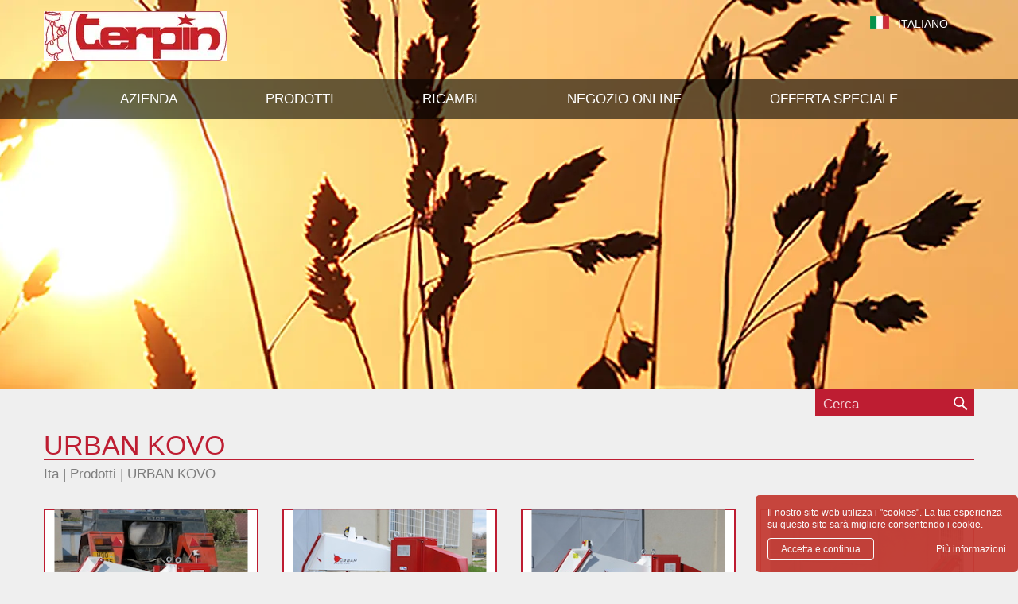

--- FILE ---
content_type: text/html; charset=UTF-8
request_url: https://www.terpin.si/it/prodotti/urban_kovo/
body_size: 6691
content:
<!DOCTYPE html>
<html lang="it">
<head>		
	<title>URBAN KOVO                  - Prodotti - Ita</title>

	<meta charset="UTF-8" />
	<meta name="description" content="Macchine, Attrezzature, Ricambi, Sementi per l’Agricoltura e il Giardinaggio" />
	<meta name="keywords" content="KRPAN, FARMTECH, VERIGA, EKOTEH, PALMS, TEKO Spaccalegna, DATA PAN, Portable Winch, Vericelli, Vericelli forestali, Spaccalegna idraulici, Seghe circolari, Rimorchi monoasse, Rimorchi a due assi, Rimorchi a tre assi, Rimorchi tandem, Dumper, Rimorchi universali bi altezza, Rimorchi universali a spinta, Spargiletame, Ramponi per le scarpe, Catene da neve, Motori orizzontali, motori a benzina, Motori diesel, Generatori a benzina, Motopompe benzina, Sollevatori forestali, Calibro elettronico, palmari" />
	<meta name="copyright" content="Copyright Arctur d. o. o. Tutti i diritti riservati." />
	<meta name="author" content="Arctur d.o.o." />
	<meta name="viewport" content="width=device-width, initial-scale=1, maximum-scale=1, user-scalable=no" />
	<meta http-equiv="X-UA-Compatible" content="IE=edge" />
	<meta name="google-site-verification" content="bIJ81Ll60ifeYHCpzduZxjki6Z8JTLi1L_zMwxkTGHY" />
	<link rel="apple-touch-icon" sizes="180x180" href="/apple-touch-icon.png">
	<link rel="icon" type="image/png" sizes="32x32" href="/favicon-32x32.png">
	<link rel="icon" type="image/png" sizes="16x16" href="/favicon-16x16.png">
	<link rel="manifest" href="/manifest.json">
	<link rel="mask-icon" href="/safari-pinned-tab.svg" color="#be1d32">
	<meta name="theme-color" content="#ffffff">
	
	<link rel="stylesheet" type="text/css" href="/lib/magnific-popup1.1/magnific-popup.css"/>
	<link rel="stylesheet" type="text/css" href="/lib/owl-carousel/owl.carousel.min.css" />
	<link rel="stylesheet" type="text/css" href="/lib/owl-carousel/owl.theme.default.min.css" />
	<link rel="stylesheet" type="text/css" href="/css/style.css?v=10" />
	<link rel="stylesheet" type="text/css" href="/lib/fontawesome/font-awesome.min.css">

	<!--[if IE 7]>
	<link rel="stylesheet" type="text/css" href="/css/ie7.css" />
	<![endif]-->
	<!--[if IE 8]>
	<link rel="stylesheet" type="text/css" href="/css/ie8.css" />
	<![endif]-->
	
	<link rel="alternate" type="application/rss+xml" href="/rss/rss.php" title="Novice" />
		
	<!--[if lt IE 9]>
	<script type="text/javascript" src="/lib/html5shiv/html5shiv-printshiv.min.js"></script>
	<![endif]-->
	<!--<script type="text/javascript" src="/lib/jquery-1.12.0.min.js"></script>-->
	<script type="text/javascript" src="/lib/jquery-2.4/jquery-2.2.4.min.js"></script>
	<script type="text/javascript" src="/js/jquery-extended-arctur.js"></script>
	<script type="text/javascript" src="/lib/bootstrap/js/bootstrap.min.js"></script>
	<script type="text/javascript" src="/lib/bootstrap_validator/bootstrapvalidator.js"></script>
	<script type="text/javascript" src="/lib/jquery.autocomplete.js"></script>
	<script type="text/javascript" src="/lib/date.js"></script>
	<script type="text/javascript" src="/lib/jquery.datePicker.js"></script>
	<script type="text/javascript" src="/lib/owl-carousel/owl.carousel.min.js"></script>
	<script type="text/javascript" src="/lib/magnific-popup1.1/jquery.magnific-popup.min.js"></script>
	<script type="text/javascript" src="/js/form.validators.js"></script>
	<script type="text/javascript" src="/js/scripts.js?v=5 "></script>

	<script src="https://www.google.com/recaptcha/api.js?onload=captchaCallback&render=explicit&hl=it" async defer></script><script type="text/javascript" src="/js/cookieLaw.php?lng=ita&amp;bgColor=C43C34&amp;bgButtonColor=C43C34&amp;color=FFFFFF&amp;buttonPos=&amp;gm=true&amp;fb=true&amp;yt=true&amp;vimeo=true&amp;refuse=true?v2"></script></head><body id="body-content">
	<div class="container-fluid no-padding">
		<header>
			<div id="top-bar" class="group language-ita">
	<div class="container">
		<h1><a href="/it/">Terpin S.r.l.</a></h1>
		<nav class="navbar navbar-default">	<div class="navbar-inner container-fluid">		<div class="navbar-header">			<button type="button" class="navbar-toggle collapsed" data-toggle="collapse" data-target="#bs-main-menu-collapse" aria-expanded="false">				<span class="sr-only">Toggle navigation</span>
        							<span class="icon-bar"></span>
        							<span class="icon-bar"></span>
        							<span class="icon-bar"></span>			</button>		</div>	</div><div class="collapse navbar-collapse" id="bs-main-menu-collapse"><ul id="main-menu" class="nav navbar-nav"><li class="menu-level1 menu-level1-no-children first"><a href="/it/azienda/" class="menu-level1" title="Azienda"><span class="menu-level1">Azienda</span></a></li>
<li class="menu-level1 menu-level1-open menu-level1-has-children"><a href="#" class="dropdown-toggle menu-level1"data-toggle="dropdown" role="button" aria-haspopup="true" aria-expanded="false" title="Prodotti"><span class="menu-level1">Prodotti</span></a>
<ul class="dropdown-menu menu-level2">
<li class="menu-level2 menu-level2-has-children dropdown-submenu first"><a href="/it/prodotti/krpan/" class="dropdown-toggle menu-level2"data-toggle="dropdown" role="button" aria-haspopup="true" aria-expanded="false" tabindex="-1"title="KRPAN"><span class="menu-level2">KRPAN</span></a>
<ul class="dropdown-menu menu-level3">
<li class="menu-level3 menu-level3-no-children first"><a href="/it/prodotti/krpan/verricelli-forestali-nuova-generazione---in-aggiornamento/" class="menu-level3" title="Verricelli forestali NUOVA GENERAZIONE - IN AGGIORNAMENTO"><span class="menu-level3">Verricelli forestali NUOVA GENERAZIONE - IN AGGIORNAMENTO</span></a></li>
<li class="menu-level3 menu-level3-no-children"><a href="/it/prodotti/krpan/taglia-e-spacca-legna-combinata/" class="menu-level3" title="Taglia e spacca legna combinata"><span class="menu-level3">Taglia e spacca legna combinata</span></a></li>
<li class="menu-level3 menu-level3-no-children"><a href="/it/prodotti/krpan/verricelli-forestali/" class="menu-level3" title="Verricelli forestali"><span class="menu-level3">Verricelli forestali</span></a></li>
<li class="menu-level3 menu-level3-no-children"><a href="/it/prodotti/krpan/spaccalegna/" class="menu-level3" title="Spaccalegna"><span class="menu-level3">Spaccalegna</span></a></li>
<li class="menu-level3 menu-level3-no-children"><a href="/it/prodotti/krpan/seghe_circolari/" class="menu-level3" title="Seghe circolari"><span class="menu-level3">Seghe circolari</span></a></li>
<li class="menu-level3 menu-level3-no-children"><a href="/it/prodotti/krpan/nastri_trasportatori/" class="menu-level3" title="Nastri trasportatori"><span class="menu-level3">Nastri trasportatori</span></a></li>
<li class="menu-level3 menu-level3-no-children"><a href="/it/prodotti/krpan/piattaforme_per_trattore/" class="menu-level3" title="Piattaforme per trattore"><span class="menu-level3">Piattaforme per trattore</span></a></li>
<li class="menu-level3 menu-level3-no-children"><a href="/it/prodotti/krpan/pinze_per_tronchi/" class="menu-level3" title="Pinze per tronchi"><span class="menu-level3">Pinze per tronchi</span></a></li>
<li class="menu-level3 menu-level3-no-children"><a href="/it/prodotti/krpan/fasciatori_per_legna/" class="menu-level3" title="Fasciatori per legna"><span class="menu-level3">Fasciatori per legna</span></a></li>
<li class="menu-level3 menu-level3-no-children"><a href="/it/prodotti/krpan/pinze-e-rotatori-per-gru-forestali/" class="menu-level3" title="Pinze e rotatori per gru forestali"><span class="menu-level3">Pinze e rotatori per gru forestali</span></a></li>
<li class="menu-level3 menu-level3-no-children"><a href="/it/prodotti/krpan/pinze-troncatrici-ks-/" class="menu-level3" title="Pinze troncatrici KS "><span class="menu-level3">Pinze troncatrici KS </span></a></li>
<li class="menu-level3 menu-level3-no-children"><a href="/it/prodotti/krpan/rimorchi_forestali_gp/" class="menu-level3" title="Rimorchi forestali GP"><span class="menu-level3">Rimorchi forestali GP</span></a></li>
<li class="menu-level3 menu-level3-no-children"><a href="/it/prodotti/krpan/sollevatori_forestali_gd/" class="menu-level3" title="Sollevatori forestali GD"><span class="menu-level3">Sollevatori forestali GD</span></a></li>
<li class="menu-level3 menu-level3-no-children"><a href="/it/prodotti/krpan/forche/" class="menu-level3" title="Forche"><span class="menu-level3">Forche</span></a></li>
</ul>
</li>
<li class="menu-level2 menu-level2-has-children dropdown-submenu"><a href="/it/prodotti/fjdynamics-fjd-landscaping-robot-taglierba-robot-tosaerba/" class="dropdown-toggle menu-level2"data-toggle="dropdown" role="button" aria-haspopup="true" aria-expanded="false" tabindex="-1"title="FJDynamics"><span class="menu-level2">FJDynamics</span></a>
<ul class="dropdown-menu menu-level3">
<li class="menu-level3 menu-level3-no-children first"><a href="/it/prodotti/fjdynamics-fjd-landscaping-robot-taglierba-robot-tosaerba/robot-tagliaerba-fjd-fr4000/" class="menu-level3" title="Robot tagliaerba FJD FR4000"><span class="menu-level3">Robot tagliaerba FJD FR4000</span></a></li>
<li class="menu-level3 menu-level3-no-children"><a href="/it/prodotti/fjdynamics-fjd-landscaping-robot-taglierba-robot-tosaerba/robot-tagliaerba-fjd-fl3000-lidar/" class="menu-level3" title="Robot tagliaerba FJD FL3000 LiDAR"><span class="menu-level3">Robot tagliaerba FJD FL3000 LiDAR</span></a></li>
<li class="menu-level3 menu-level3-no-children"><a href="/it/prodotti/fjdynamics-fjd-landscaping-robot-taglierba-robot-tosaerba/robot-tagliaerba-FJD-FV2000-FJDynamics-FJD Landscaping/" class="menu-level3" title="Robot tagliaerba FJD FV2000"><span class="menu-level3">Robot tagliaerba FJD FV2000</span></a></li>
<li class="menu-level3 menu-level3-no-children"><a href="/it/prodotti/fjdynamics-fjd-landscaping-robot-taglierba-robot-tosaerba/robot-tagliaerba-fjd-rm21-FJDynamics-FJD Landscaping/" class="menu-level3" title="Robot tagliaerba FJD RM21"><span class="menu-level3">Robot tagliaerba FJD RM21</span></a></li>
<li class="menu-level3 menu-level3-no-children"><a href="/it/prodotti/fjdynamics-fjd-landscaping-robot-taglierba-robot-tosaerba/robot-tagliaerba-fjd-frx-FJDynamics-FJD Landscaping/" class="menu-level3" title="Robot tagliaerba FJD FRX"><span class="menu-level3">Robot tagliaerba FJD FRX</span></a></li>
<li class="menu-level3 menu-level3-no-children"><a href="/it/prodotti/fjdynamics-fjd-landscaping-robot-taglierba-robot-tosaerba/robot-traccialinee-fjd-rlm01-paintmaster-pro-FJDynamics-FJD Landscaping/" class="menu-level3" title="Robot traccialinee FJD RLM01 PaintMaster PRO"><span class="menu-level3">Robot traccialinee FJD RLM01 PaintMaster PRO</span></a></li>
<li class="menu-level3 menu-level3-no-children"><a href="/it/prodotti/fjdynamics-fjd-landscaping-robot-taglierba-robot-tosaerba/robot-traccialinee-fjd-rlm02-paintmaster-mini-FJDynamics-FJD Landscaping/" class="menu-level3" title="Robot traccialinee FJD RLM02 PaintMaster Mini"><span class="menu-level3">Robot traccialinee FJD RLM02 PaintMaster Mini</span></a></li>
</ul>
</li>
<li class="menu-level2 menu-level2-has-children dropdown-submenu"><a href="/it/prodotti/farmtech/" class="dropdown-toggle menu-level2"data-toggle="dropdown" role="button" aria-haspopup="true" aria-expanded="false" tabindex="-1"title="FARMTECH"><span class="menu-level2">FARMTECH</span></a>
<ul class="dropdown-menu menu-level3">
<li class="menu-level3 menu-level3-no-children first"><a href="/it/prodotti/farmtech/rimorchi_monoasse_edk/" class="menu-level3" title="Rimorchi monoasse EDK"><span class="menu-level3">Rimorchi monoasse EDK</span></a></li>
<li class="menu-level3 menu-level3-no-children"><a href="/it/prodotti/farmtech/rimorchi_a_due_assi_zdk/" class="menu-level3" title="Rimorchi a due assi ZDK"><span class="menu-level3">Rimorchi a due assi ZDK</span></a></li>
<li class="menu-level3 menu-level3-no-children"><a href="/it/prodotti/farmtech/rimorchi_a_tre_assi_ddk/" class="menu-level3" title="Rimorchi a tre assi DDK"><span class="menu-level3">Rimorchi a tre assi DDK</span></a></li>
<li class="menu-level3 menu-level3-no-children"><a href="/it/prodotti/farmtech/rimorchi_tandem_tdk/" class="menu-level3" title="Rimorchi tandem TDK"><span class="menu-level3">Rimorchi tandem TDK</span></a></li>
<li class="menu-level3 menu-level3-no-children"><a href="/it/prodotti/farmtech/dumper_durus/" class="menu-level3" title="Dumper DURUS"><span class="menu-level3">Dumper DURUS</span></a></li>
<li class="menu-level3 menu-level3-no-children"><a href="/it/prodotti/farmtech/dumper-per-ledilizia -gravis/" class="menu-level3" title="Dumper per l'edilizia GRAVIS"><span class="menu-level3">Dumper per l'edilizia GRAVIS</span></a></li>
<li class="menu-level3 menu-level3-no-children"><a href="/it/prodotti/farmtech/rimorchi_universali_a_spinta_fortis/" class="menu-level3" title="Rimorchi universali a spinta FORTIS"><span class="menu-level3">Rimorchi universali a spinta FORTIS</span></a></li>
<li class="menu-level3 menu-level3-no-children"><a href="/it/prodotti/farmtech/spargiletame_minifex/" class="menu-level3" title="Spargiletame MINIFEX"><span class="menu-level3">Spargiletame MINIFEX</span></a></li>
<li class="menu-level3 menu-level3-no-children"><a href="/it/prodotti/farmtech/spargiletame_superfex/" class="menu-level3" title="Spargiletame SUPERFEX"><span class="menu-level3">Spargiletame SUPERFEX</span></a></li>
<li class="menu-level3 menu-level3-no-children"><a href="/it/prodotti/farmtech/spargiletame_universale_ultrafex/" class="menu-level3" title="Spargiletame universale ULTRAFEX"><span class="menu-level3">Spargiletame universale ULTRAFEX</span></a></li>
<li class="menu-level3 menu-level3-no-children"><a href="/it/prodotti/farmtech/spargiletame_universale_megafex/" class="menu-level3" title="Spargiletame universale MEGAFEX"><span class="menu-level3">Spargiletame universale MEGAFEX</span></a></li>
<li class="menu-level3 menu-level3-no-children"><a href="/it/prodotti/farmtech/rimorchi-a-tre-assi-a-pianale-dpw/" class="menu-level3" title="Rimorchi a tre assi a pianale DPW"><span class="menu-level3">Rimorchi a tre assi a pianale DPW</span></a></li>
<li class="menu-level3 menu-level3-no-children"><a href="/it/prodotti/farmtech/rimorchi_universali_bi_altezza_uniraiser/" class="menu-level3" title="Rimorchi universali bi altezza UNIRAISER"><span class="menu-level3">Rimorchi universali bi altezza UNIRAISER</span></a></li>
<li class="menu-level3 menu-level3-no-children"><a href="/it/prodotti/farmtech/cisterne-supercis/" class="menu-level3" title="Cisterne SUPERCIS"><span class="menu-level3">Cisterne SUPERCIS</span></a></li>
<li class="menu-level3 menu-level3-no-children"><a href="/it/prodotti/farmtech/dea/" class="menu-level3" title="Dealers"><span class="menu-level3">Dealers</span></a></li>
</ul>
</li>
<li class="menu-level2 menu-level2-has-children dropdown-submenu"><a href="/it/prodotti/lasco---pagine-in-aggiornamento/" class="dropdown-toggle menu-level2"data-toggle="dropdown" role="button" aria-haspopup="true" aria-expanded="false" tabindex="-1"title="LASCO - pagine in aggiornamento"><span class="menu-level2">LASCO - pagine in aggiornamento</span></a>
<ul class="dropdown-menu menu-level3">
<li class="menu-level3 menu-level3-no-children first"><a href="/it/prodotti/lasco---pagine-in-aggiornamento/lasplit---spaccalegna-a-cono/" class="menu-level3" title="LASplit - spaccalegna a cono"><span class="menu-level3">LASplit - spaccalegna a cono</span></a></li>
<li class="menu-level3 menu-level3-no-children"><a href="/it/prodotti/lasco---pagine-in-aggiornamento/lagrip---pinze-tronchi/" class="menu-level3" title="LAGrip - pinze tronchi"><span class="menu-level3">LAGrip - pinze tronchi</span></a></li>
<li class="menu-level3 menu-level3-no-children"><a href="/it/prodotti/lasco---pagine-in-aggiornamento/lacombi-duoscorp/" class="menu-level3" title="LACombi DuoScorp"><span class="menu-level3">LACombi DuoScorp</span></a></li>
<li class="menu-level3 menu-level3-no-children"><a href="/it/prodotti/lasco---pagine-in-aggiornamento/lacombi-gripscorp/" class="menu-level3" title="LACombi GripScorp"><span class="menu-level3">LACombi GripScorp</span></a></li>
<li class="menu-level3 menu-level3-no-children"><a href="/it/prodotti/lasco---pagine-in-aggiornamento/lacombi-triscorp/" class="menu-level3" title="LACombi TriScorp"><span class="menu-level3">LACombi TriScorp</span></a></li>
</ul>
</li>
<li class="menu-level2 menu-level2-has-children dropdown-submenu"><a href="/it/prodotti/rabaud-/" class="dropdown-toggle menu-level2"data-toggle="dropdown" role="button" aria-haspopup="true" aria-expanded="false" tabindex="-1"title="RABAUD "><span class="menu-level2">RABAUD </span></a>
<ul class="dropdown-menu menu-level3">
<li class="menu-level3 menu-level3-no-children first"><a href="/it/prodotti/rabaud-/attrezzature-forestali/" class="menu-level3" title="Attrezzature forestali"><span class="menu-level3">Attrezzature forestali</span></a></li>
<li class="menu-level3 menu-level3-no-children"><a href="/it/prodotti/rabaud-/attrezzature-agricole/" class="menu-level3" title="Attrezzature agricole"><span class="menu-level3">Attrezzature agricole</span></a></li>
<li class="menu-level3 menu-level3-no-children"><a href="/it/prodotti/rabaud-/attrezzature-industriali-/" class="menu-level3" title="Attrezzature industriali "><span class="menu-level3">Attrezzature industriali </span></a></li>
</ul>
</li>
<li class="menu-level2 menu-level2-open menu-level2-has-children dropdown-submenu"><a href="/it/prodotti/urban_kovo/" class="dropdown-toggle menu-level2"data-toggle="dropdown" role="button" aria-haspopup="true" aria-expanded="false" tabindex="-1"title="URBAN KOVO                 "><span class="menu-level2">URBAN KOVO                 </span></a>
<ul class="dropdown-menu menu-level3">
<li class="menu-level3 menu-level3-no-children first"><a href="/it/prodotti/urban_kovo/tronchettatrice-a-cardano-/" class="menu-level3" title="Tronchettatrice a cardano "><span class="menu-level3">Tronchettatrice a cardano </span></a></li>
<li class="menu-level3 menu-level3-no-children"><a href="/it/prodotti/urban_kovo/tronchettatrice-con-motore-a-benzina-/" class="menu-level3" title="Tronchettatrice con motore a benzina "><span class="menu-level3">Tronchettatrice con motore a benzina </span></a></li>
<li class="menu-level3 menu-level3-no-children"><a href="/it/prodotti/urban_kovo/tronchettatrice-con-motore-elettrico/" class="menu-level3" title="Tronchettatrice con motore elettrico"><span class="menu-level3">Tronchettatrice con motore elettrico</span></a></li>
<li class="menu-level3 menu-level3-no-children"><a href="/it/prodotti/urban_kovo/tronchettatrice-con-azionamento-idraulico-/" class="menu-level3" title="Tronchettatrice con azionamento idraulico "><span class="menu-level3">Tronchettatrice con azionamento idraulico </span></a></li>
</ul>
</li>
<li class="menu-level2 menu-level2-has-children dropdown-submenu"><a href="/it/prodotti/modularisdrive---pagine-in-aggiornamento/" class="dropdown-toggle menu-level2"data-toggle="dropdown" role="button" aria-haspopup="true" aria-expanded="false" tabindex="-1"title="ModularisDrive - pagine in aggiornamento"><span class="menu-level2">ModularisDrive - pagine in aggiornamento</span></a>
<ul class="dropdown-menu menu-level3">
<li class="menu-level3 menu-level3-no-children first"><a href="/it/prodotti/modularisdrive---pagine-in-aggiornamento/pinze-multifunzione/" class="menu-level3" title="Pinze multifunzione"><span class="menu-level3">Pinze multifunzione</span></a></li>
<li class="menu-level3 menu-level3-no-children"><a href="/it/prodotti/modularisdrive---pagine-in-aggiornamento/benna-miscelatrice/" class="menu-level3" title="Benna miscelatrice"><span class="menu-level3">Benna miscelatrice</span></a></li>
</ul>
</li>
<li class="menu-level2 menu-level2-has-children dropdown-submenu"><a href="/it/prodotti/lavrih/" class="dropdown-toggle menu-level2"data-toggle="dropdown" role="button" aria-haspopup="true" aria-expanded="false" tabindex="-1"title="Lavrih"><span class="menu-level2">Lavrih</span></a>
<ul class="dropdown-menu menu-level3">
<li class="menu-level3 menu-level3-no-children first"><a href="/it/prodotti/lavrih/hayrakes/" class="menu-level3" title="Hayrakes"><span class="menu-level3">Hayrakes</span></a></li>
<li class="menu-level3 menu-level3-no-children"><a href="/it/prodotti/lavrih/belt-rakes/" class="menu-level3" title="Belt rakes"><span class="menu-level3">Belt rakes</span></a></li>
</ul>
</li>
<li class="menu-level2 menu-level2-has-children dropdown-submenu"><a href="/it/prodotti/portable-winch/" class="dropdown-toggle menu-level2"data-toggle="dropdown" role="button" aria-haspopup="true" aria-expanded="false" tabindex="-1"title="PORTABLE WINCH"><span class="menu-level2">PORTABLE WINCH</span></a>
<ul class="dropdown-menu menu-level3">
<li class="menu-level3 menu-level3-no-children first"><a href="/it/prodotti/portable-winch/verricelli/" class="menu-level3" title="Verricelli"><span class="menu-level3">Verricelli</span></a></li>
<li class="menu-level3 menu-level3-no-children"><a href="/it/prodotti/portable-winch/accessori/" class="menu-level3" title="Accessori"><span class="menu-level3">Accessori</span></a></li>
<li class="menu-level3 menu-level3-no-children"><a href="/it/prodotti/portable-winch/kit/" class="menu-level3" title="KIT"><span class="menu-level3">KIT</span></a></li>
</ul>
</li>
<li class="menu-level2 menu-level2-has-children dropdown-submenu"><a href="/it/prodotti/eder/" class="dropdown-toggle menu-level2"data-toggle="dropdown" role="button" aria-haspopup="true" aria-expanded="false" tabindex="-1"title="EDER"><span class="menu-level2">EDER</span></a>
<ul class="dropdown-menu menu-level3">
<li class="menu-level3 menu-level3-no-children first"><a href="/it/prodotti/eder/verricelli/" class="menu-level3" title="Verricelli"><span class="menu-level3">Verricelli</span></a></li>
<li class="menu-level3 menu-level3-no-children"><a href="/it/prodotti/eder/accessori-per-motosega-/" class="menu-level3" title="Accessori per motosega "><span class="menu-level3">Accessori per motosega </span></a></li>
<li class="menu-level3 menu-level3-no-children"><a href="/it/prodotti/eder/spaccatronchi/" class="menu-level3" title="Spaccatronchi"><span class="menu-level3">Spaccatronchi</span></a></li>
<li class="menu-level3 menu-level3-no-children"><a href="/it/prodotti/eder/cunei/" class="menu-level3" title="Cunei"><span class="menu-level3">Cunei</span></a></li>
</ul>
</li>
<li class="menu-level2 menu-level2-has-children dropdown-submenu"><a href="/it/prodotti/roto/" class="dropdown-toggle menu-level2"data-toggle="dropdown" role="button" aria-haspopup="true" aria-expanded="false" tabindex="-1"title="ROTO"><span class="menu-level2">ROTO</span></a>
<ul class="dropdown-menu menu-level3">
<li class="menu-level3 menu-level3-no-children first"><a href="/it/prodotti/roto/agri/" class="menu-level3" title="AGRI"><span class="menu-level3">AGRI</span></a></li>
<li class="menu-level3 menu-level3-no-children"><a href="/it/prodotti/roto/acqua/" class="menu-level3" title="ACQUA"><span class="menu-level3">ACQUA</span></a></li>
<li class="menu-level3 menu-level3-no-children"><a href="/it/prodotti/roto/giardino-/" class="menu-level3" title="GIARDINO "><span class="menu-level3">GIARDINO </span></a></li>
</ul>
</li>
<li class="menu-level2 menu-level2-has-children dropdown-submenu"><a href="/it/prodotti/veriga/" class="dropdown-toggle menu-level2"data-toggle="dropdown" role="button" aria-haspopup="true" aria-expanded="false" tabindex="-1"title="VERIGA"><span class="menu-level2">VERIGA</span></a>
<ul class="dropdown-menu menu-level3">
<li class="menu-level3 menu-level3-no-children first"><a href="/it/prodotti/veriga/catene_da_neve_per_autovetture/" class="menu-level3" title="Catene da neve per autovetture"><span class="menu-level3">Catene da neve per autovetture</span></a></li>
<li class="menu-level3 menu-level3-no-children"><a href="/it/prodotti/veriga/catene-da-neve-per-suv--4x4-e-crossover/" class="menu-level3" title="Catene da neve per SUV, 4x4 e Crossover"><span class="menu-level3">Catene da neve per SUV, 4x4 e Crossover</span></a></li>
<li class="menu-level3 menu-level3-no-children"><a href="/it/prodotti/veriga/catene-da-neve-per-atv-e-carrelli-elevatori/" class="menu-level3" title="Catene da neve per ATV e carrelli elevatori"><span class="menu-level3">Catene da neve per ATV e carrelli elevatori</span></a></li>
<li class="menu-level3 menu-level3-no-children"><a href="/it/prodotti/veriga/catene-da-neve-per-autocarro-e-autobus/" class="menu-level3" title="Catene da neve per autocarro e autobus"><span class="menu-level3">Catene da neve per autocarro e autobus</span></a></li>
<li class="menu-level3 menu-level3-no-children"><a href="/it/prodotti/veriga/catene-da-neve-per-trattori-e-macchine-operatrici/" class="menu-level3" title="Catene da neve per trattori e macchine operatrici"><span class="menu-level3">Catene da neve per trattori e macchine operatrici</span></a></li>
<li class="menu-level3 menu-level3-no-children"><a href="/it/prodotti/veriga/catene-da-neve-per-macchinari-pesanti/" class="menu-level3" title="Catene da neve per macchinari pesanti"><span class="menu-level3">Catene da neve per macchinari pesanti</span></a></li>
<li class="menu-level3 menu-level3-no-children"><a href="/it/prodotti/veriga/catene-forestali-/" class="menu-level3" title="Catene forestali "><span class="menu-level3">Catene forestali </span></a></li>
<li class="menu-level3 menu-level3-no-children"><a href="/it/prodotti/veriga/catene-per-green-track-/" class="menu-level3" title="Catene per Green track "><span class="menu-level3">Catene per Green track </span></a></li>
<li class="menu-level3 menu-level3-no-children"><a href="/it/prodotti/veriga/catene_di_protezione/" class="menu-level3" title="Catene di protezione"><span class="menu-level3">Catene di protezione</span></a></li>
<li class="menu-level3 menu-level3-no-children"><a href="/it/prodotti/veriga/ramponi_per_le_scarpe/" class="menu-level3" title="Ramponi per le scarpe"><span class="menu-level3">Ramponi per le scarpe</span></a></li>
<li class="menu-level3 menu-level3-no-children"><a href="/it/prodotti/veriga/pezzi-di-ricambio-/" class="menu-level3" title="Pezzi di ricambio "><span class="menu-level3">Pezzi di ricambio </span></a></li>
</ul>
</li>
<li class="menu-level2 menu-level2-has-children dropdown-submenu"><a href="/it/prodotti/teko/" class="dropdown-toggle menu-level2"data-toggle="dropdown" role="button" aria-haspopup="true" aria-expanded="false" tabindex="-1"title="TEKO"><span class="menu-level2">TEKO</span></a>
<ul class="dropdown-menu menu-level3">
<li class="menu-level3 menu-level3-no-children first"><a href="/it/prodotti/teko/catena-da-esbosco-maglia-quadra/" class="menu-level3" title="Catena da esbosco maglia quadra"><span class="menu-level3">Catena da esbosco maglia quadra</span></a></li>
<li class="menu-level3 menu-level3-no-children"><a href="/it/prodotti/teko/carrucole-forestali/" class="menu-level3" title="Carrucole forestali"><span class="menu-level3">Carrucole forestali</span></a></li>
<li class="menu-level3 menu-level3-no-children"><a href="/it/prodotti/teko/ganci-forestali/" class="menu-level3" title="Ganci forestali"><span class="menu-level3">Ganci forestali</span></a></li>
<li class="menu-level3 menu-level3-no-children"><a href="/it/prodotti/teko/zappini/" class="menu-level3" title="Zappini"><span class="menu-level3">Zappini</span></a></li>
<li class="menu-level3 menu-level3-no-children"><a href="/it/prodotti/teko/cunei/" class="menu-level3" title="Cunei"><span class="menu-level3">Cunei</span></a></li>
</ul>
</li>
<li class="menu-level2 menu-level2-has-children dropdown-submenu" style="display:none;"><a href="/it/prodotti/teko-copy/" class="dropdown-toggle menu-level2"data-toggle="dropdown" role="button" aria-haspopup="true" aria-expanded="false" tabindex="-1"title="TEKO copy"><span class="menu-level2">TEKO copy</span></a>
<ul class="dropdown-menu menu-level3">
<li class="menu-level3 menu-level3-no-children first"><a href="/it/prodotti/teko-copy/catena-da-esbosco-maglia-quadra/" class="menu-level3" title="Catena da esbosco maglia quadra"><span class="menu-level3">Catena da esbosco maglia quadra</span></a></li>
<li class="menu-level3 menu-level3-no-children"><a href="/it/prodotti/teko-copy/carrucole-forestali/" class="menu-level3" title="Carrucole forestali"><span class="menu-level3">Carrucole forestali</span></a></li>
<li class="menu-level3 menu-level3-no-children"><a href="/it/prodotti/teko-copy/ganci-forestali/" class="menu-level3" title="Ganci forestali"><span class="menu-level3">Ganci forestali</span></a></li>
<li class="menu-level3 menu-level3-no-children"><a href="/it/prodotti/teko-copy/zappini/" class="menu-level3" title="Zappini"><span class="menu-level3">Zappini</span></a></li>
</ul>
</li>
<li class="menu-level2 menu-level2-has-children dropdown-submenu" style="display:none;"><a href="/it/prodotti/tyger/" class="dropdown-toggle menu-level2"data-toggle="dropdown" role="button" aria-haspopup="true" aria-expanded="false" tabindex="-1"title="TYGER"><span class="menu-level2">TYGER</span></a>
<ul class="dropdown-menu menu-level3">
<li class="menu-level3 menu-level3-no-children first"><a href="/it/prodotti/tyger/motori_orizzontali/" class="menu-level3" title="Motori orizzontali"><span class="menu-level3">Motori orizzontali</span></a></li>
<li class="menu-level3 menu-level3-no-children"><a href="/it/prodotti/tyger/motori_a_benzina/" class="menu-level3" title="Motori a benzina"><span class="menu-level3">Motori a benzina</span></a></li>
<li class="menu-level3 menu-level3-no-children"><a href="/it/prodotti/tyger/motori_diesel/" class="menu-level3" title="Motori diesel"><span class="menu-level3">Motori diesel</span></a></li>
<li class="menu-level3 menu-level3-no-children"><a href="/it/prodotti/tyger/generatori_a_benzina/" class="menu-level3" title="Generatori a benzina"><span class="menu-level3">Generatori a benzina</span></a></li>
<li class="menu-level3 menu-level3-no-children"><a href="/it/prodotti/tyger/motopompe_benzina/" class="menu-level3" title="Motopompe benzina"><span class="menu-level3">Motopompe benzina</span></a></li>
<li class="menu-level3 menu-level3-no-children"><a href="/it/prodotti/tyger/de/" class="menu-level3" title="Dealers"><span class="menu-level3">Dealers</span></a></li>
</ul>
</li>
<li class="menu-level2 menu-level2-has-children dropdown-submenu"><a href="/it/prodotti/haytech/" class="dropdown-toggle menu-level2"data-toggle="dropdown" role="button" aria-haspopup="true" aria-expanded="false" tabindex="-1"title="HAYTECH"><span class="menu-level2">HAYTECH</span></a>
<ul class="dropdown-menu menu-level3">
<li class="menu-level3 menu-level3-no-children first"><a href="/it/prodotti/haytech/monitoraggio-del-fieno-senza-fili-/" class="menu-level3" title="Monitoraggio del fieno senza fili "><span class="menu-level3">Monitoraggio del fieno senza fili </span></a></li>
</ul>
</li>
<li class="menu-level2 menu-level2-has-children dropdown-submenu" style="display:none;"><a href="/it/prodotti/data_pan/" class="dropdown-toggle menu-level2"data-toggle="dropdown" role="button" aria-haspopup="true" aria-expanded="false" tabindex="-1"title="DATA PAN"><span class="menu-level2">DATA PAN</span></a>
<ul class="dropdown-menu menu-level3">
<li class="menu-level3 menu-level3-no-children first"><a href="/it/prodotti/data_pan/calibro_elettronico/" class="menu-level3" title="Calibro elettronico"><span class="menu-level3">Calibro elettronico</span></a></li>
<li class="menu-level3 menu-level3-no-children"><a href="/it/prodotti/data_pan/palmari/" class="menu-level3" title="Palmari"><span class="menu-level3">Palmari</span></a></li>
<li class="menu-level3 menu-level3-no-children"><a href="/it/prodotti/data_pan/programmi/" class="menu-level3" title="Programmi"><span class="menu-level3">Programmi</span></a></li>
<li class="menu-level3 menu-level3-no-children"><a href="/it/prodotti/data_pan/de/" class="menu-level3" title="Dealers"><span class="menu-level3">Dealers</span></a></li>
</ul>
</li>
<li class="menu-level2 menu-level2-has-children dropdown-submenu" style="display:none;"><a href="/it/prodotti/motvoz/" class="dropdown-toggle menu-level2"data-toggle="dropdown" role="button" aria-haspopup="true" aria-expanded="false" tabindex="-1"title="MOTVOZ"><span class="menu-level2">MOTVOZ</span></a>
<ul class="dropdown-menu menu-level3">
<li class="menu-level3 menu-level3-no-children first"><a href="/it/prodotti/motvoz/big_bag/" class="menu-level3" title="Big Bag"><span class="menu-level3">Big Bag</span></a></li>
<li class="menu-level3 menu-level3-no-children"><a href="/it/prodotti/motvoz/legatura_per_imballaggio/" class="menu-level3" title="Legatura per imballaggio"><span class="menu-level3">Legatura per imballaggio</span></a></li>
<li class="menu-level3 menu-level3-no-children"><a href="/it/prodotti/motvoz/rete_per_imballaggio/" class="menu-level3" title="Rete per imballaggio"><span class="menu-level3">Rete per imballaggio</span></a></li>
<li class="menu-level3 menu-level3-no-children"><a href="/it/prodotti/motvoz/nylon_per_il_sillaggio/" class="menu-level3" title="Nylon per il sillaggio"><span class="menu-level3">Nylon per il sillaggio</span></a></li>
</ul>
</li>
<li class="menu-level2 menu-level2-has-children dropdown-submenu" style="display:none;"><a href="/it/prodotti/palms/" class="dropdown-toggle menu-level2"data-toggle="dropdown" role="button" aria-haspopup="true" aria-expanded="false" tabindex="-1"title="PALMS"><span class="menu-level2">PALMS</span></a>
<ul class="dropdown-menu menu-level3">
<li class="menu-level3 menu-level3-no-children first"><a href="/it/prodotti/palms/rimorchi_forestali/" class="menu-level3" title="Rimorchi forestali"><span class="menu-level3">Rimorchi forestali</span></a></li>
<li class="menu-level3 menu-level3-no-children"><a href="/it/prodotti/palms/sollevatori_forestali/" class="menu-level3" title="Sollevatori forestali"><span class="menu-level3">Sollevatori forestali</span></a></li>
<li class="menu-level3 menu-level3-no-children"><a href="/it/prodotti/palms/dealers/" class="menu-level3" title="Dealers"><span class="menu-level3">Dealers</span></a></li>
</ul>
</li>
<li class="menu-level2 menu-level2-has-children dropdown-submenu"><a href="/it/prodotti/open-fire/" class="dropdown-toggle menu-level2"data-toggle="dropdown" role="button" aria-haspopup="true" aria-expanded="false" tabindex="-1"title="OPEN FIRE"><span class="menu-level2">OPEN FIRE</span></a>
<ul class="dropdown-menu menu-level3">
<li class="menu-level3 menu-level3-no-children first"><a href="/it/prodotti/open-fire/barbecue/" class="menu-level3" title="Barbecue"><span class="menu-level3">Barbecue</span></a></li>
<li class="menu-level3 menu-level3-no-children"><a href="/it/prodotti/open-fire/accessori/" class="menu-level3" title="Accessori"><span class="menu-level3">Accessori</span></a></li>
</ul>
</li>
<li class="menu-level2 menu-level2-has-children dropdown-submenu" style="display:none;"><a href="/it/prodotti/teknamotor/" class="dropdown-toggle menu-level2"data-toggle="dropdown" role="button" aria-haspopup="true" aria-expanded="false" tabindex="-1"title="TEKNAMOTOR"><span class="menu-level2">TEKNAMOTOR</span></a>
<ul class="dropdown-menu menu-level3">
<li class="menu-level3 menu-level3-no-children first"><a href="/it/prodotti/teknamotor/cippatrici_mobili_a_disco_/" class="menu-level3" title="Cippatrici mobili a disco "><span class="menu-level3">Cippatrici mobili a disco </span></a></li>
<li class="menu-level3 menu-level3-no-children"><a href="/it/prodotti/teknamotor/cippatrici_stazionari/" class="menu-level3" title="Cippatrici stazionari"><span class="menu-level3">Cippatrici stazionari</span></a></li>
<li class="menu-level3 menu-level3-no-children"><a href="/it/prodotti/teknamotor/cippatrici_mobili_a_tamburo/" class="menu-level3" title="Cippatrici mobili a tamburo"><span class="menu-level3">Cippatrici mobili a tamburo</span></a></li>
<li class="menu-level3 menu-level3-no-children"><a href="/it/prodotti/teknamotor/mulino_a_martelli/" class="menu-level3" title="Mulino a martelli"><span class="menu-level3">Mulino a martelli</span></a></li>
<li class="menu-level3 menu-level3-no-children"><a href="/it/prodotti/teknamotor/trasportatori/" class="menu-level3" title="Trasportatori"><span class="menu-level3">Trasportatori</span></a></li>
<li class="menu-level3 menu-level3-no-children"><a href="/it/prodotti/teknamotor/fresa_da_ceppi/" class="menu-level3" title="Fresa da ceppi"><span class="menu-level3">Fresa da ceppi</span></a></li>
</ul>
</li>
<li class="menu-level2 menu-level2-has-children dropdown-submenu"><a href="/it/prodotti/madiero-ωz/" class="dropdown-toggle menu-level2"data-toggle="dropdown" role="button" aria-haspopup="true" aria-expanded="false" tabindex="-1"title="MADIERO ΩZ"><span class="menu-level2">MADIERO ΩZ</span></a>
<ul class="dropdown-menu menu-level3">
<li class="menu-level3 menu-level3-no-children first"><a href="/it/prodotti/madiero-ωz/madiero-ωz-classic/" class="menu-level3" title="Madiero ΩZ classic"><span class="menu-level3">Madiero ΩZ classic</span></a></li>
<li class="menu-level3 menu-level3-no-children"><a href="/it/prodotti/madiero-ωz/madiero-ωz-pro/" class="menu-level3" title="Madiero ΩZ pro"><span class="menu-level3">Madiero ΩZ pro</span></a></li>
</ul>
</li>
</ul>
</li>
<li class="menu-level1 menu-level1-no-children" style="display:none;"><a href="/it/search/" class="menu-level1" title="search"><span class="menu-level1">search</span></a></li>
<li class="menu-level1 menu-level1-no-children"><a href="http://parts.terpin.it" target="_blank" class="menu-level1" title="Ricambi"><span class="menu-level1">Ricambi</span></a></li>
<li class="menu-level1 menu-level1-no-children" style="display:none;"><a href="http://www.areariservata.terpin.si/ideaweb/" target="_blank" class="menu-level1" title="Area riservata"><span class="menu-level1">Area riservata</span></a></li>
<li class="menu-level1 menu-level1-no-children"><a href="https://fjd.sumupstore.com/" target="_blank" class="menu-level1" title="Negozio online"><span class="menu-level1">Negozio online</span></a></li>
<li class="menu-level1 menu-level1-no-children"><a href="/it/offerta-speciale/" class="menu-level1" title="Offerta speciale"><span class="menu-level1">Offerta speciale</span></a></li>
<li class="menu-level1 menu-level1-no-children" style="display:none;"><a href="/it/protezione-dei-dati-personali/" class="menu-level1" title="Protezione dei dati personali"><span class="menu-level1">Protezione dei dati personali</span></a></li>
<li class="menu-level1 menu-level1-no-children" style="display:none;"><a href="/it/impressum/" class="menu-level1" title="Impressum"><span class="menu-level1">Impressum</span></a></li>
</ul></div></nav>		<div id="language-switcher">	<div id="current-language" class="ita"><span class="flag"></span><span class="language">italiano</span></div>	<ul><li class="slo"><a href="/sl/"><span class="flag"></span><span class="language">slovensko</span></a></li><li class="srp"><a href="/sr/"><span class="flag"></span><span class="language">srpski</span></a></li><li class="hrv"><a href="/hr/"><span class="flag"></span><span class="language">hrvatski</span></a></li>	</ul></div>	</div>
</div>
<div id="search">
	<div class="container">
		<form id="search-mini-form" name="search-mini-form" action="/it/search/" method="post" class="form-inline"><div class="form-group">	<input type="text" name="search-field" id="input-search-mini" class="disableAutoComplete form-control col-sm-8" value="" placeholder="Cerca" />	<input class="input-submit form-control btn btn-default col-sm-4" type="submit" value="Trova" />	<input type="hidden" name="_submit_check" value="1" /></div></form>	</div>
</div>
<style scoped>		#lead-photo {			background-image: url(/images/lead/big/1354756_11169582.jpg)		}</style><div id="lead-photo"></div>					</header>
		<main role="main" class="container">
			<article>
				<h1>URBAN KOVO                 </h1>
				<div id="breadcrumbs">Ita | <a href="/it/prodotti/" title="Prodotti">Prodotti</a> | <a href="/it/prodotti/urban_kovo/" title="URBAN KOVO                 ">URBAN KOVO                 </a></div>				<div id="product-list" class="group"><a class="product col-xs-12 col-sm-6 col-md-4 col-lg-3" href="/it/prodotti/urban_kovo/tronchettatrice-a-cardano-/">	<div class="wrapper">		<img src="/img/2017120906513989/mid/urban-tr70-simple-s-jednoduchym-pytlovacem-1186.jpg" alt="Tronchettatrice a cardano ">		<p>Tronchettatrice a cardano </p>	</div></a><a class="product col-xs-12 col-sm-6 col-md-4 col-lg-3" href="/it/prodotti/urban_kovo/tronchettatrice-con-motore-a-benzina-/">	<div class="wrapper">		<img src="/img/2019022114400389/mid/urban-sm70-s-jednoduchym-pytlovacem-na-raslove-pytle-1605.jpg" alt="Tronchettatrice con motore a benzina ">		<p>Tronchettatrice con motore a benzina </p>	</div></a><a class="product col-xs-12 col-sm-6 col-md-4 col-lg-3" href="/it/prodotti/urban_kovo/tronchettatrice-con-motore-elettrico/">	<div class="wrapper">		<img src="/img/2019022114415322/mid/urban-em70-s-jednoduchym-pytlovacem-1519.jpg" alt="Tronchettatrice con motore elettrico">		<p>Tronchettatrice con motore elettrico</p>	</div></a><a class="product col-xs-12 col-sm-6 col-md-4 col-lg-3" href="/it/prodotti/urban_kovo/tronchettatrice-con-azionamento-idraulico-/">	<div class="wrapper">		<img src="/img/2019022114425662/mid/urban-hm70-s-dopravnikem-2-1-m-1614.jpg" alt="Tronchettatrice con azionamento idraulico ">		<p>Tronchettatrice con azionamento idraulico </p>	</div></a></div>			</article>
		</main>
	</div>
	<footer class="container-fluid no-padding">
		<div class="container">
	<!-- <div class="row">
			</div> -->
	<div class="col-sm-4 bc-wrapper no-padding">
		<h2>Contatti</h2>
		<div class="vcard business-card"><p class="org">Terpin S.r.l.</p><div class="adr"><p class="street-address">Via/Ul. III Armata, 179</p><p><span class="postal-code">34170</span> <span class="locality">Gorizia/Gorica (I)</span></p><p class="country-name">Italia</p></div><p class="tel"><span class="type">tel:</span> <span class="value">+390481521951</span></p><p class="tel"><span class="type">tel2:</span> <span class="value">IT00030810311</span></p><p class="fax"><span class="type">fax:</span> <span class="value">+390481522601</span></p><p class="email"><script type="text/javascript">mDec('lqirCwhuslq1lw', 'lqirCwhuslq1lw', '', '');</script></p></div>	</div>
	<div class="col-sm-8 map-wrapper no-padding">
		<iframe src="https://www.google.com/maps/embed?pb=!1m18!1m12!1m3!1d2775.494331058405!2d13.613140951625734!3d45.921418979006454!2m3!1f0!2f0!3f0!3m2!1i1024!2i768!4f13.1!3m3!1m2!1s0x477b072540e133df%3A0xde5831bde51fa897!2sTerpin+S.r.l.!5e0!3m2!1sit!2sit!4v1502184500532" width="100%" height="250" frameborder="0" style="border:0" allowfullscreen></iframe>
	</div>
</div>
<p id="colophon"><a href="/it/impressum/">Copyright Arctur 2026</a></p>	</footer>
	<!-- Google tag (gtag.js) -->
<script async src="https://www.googletagmanager.com/gtag/js?id=G-F1CFX58496"></script>
<script>
  window.dataLayer = window.dataLayer || [];
  function gtag(){dataLayer.push(arguments);}
  gtag('js', new Date());

  gtag('config', 'G-F1CFX58496');
</script></body>
</html>

--- FILE ---
content_type: text/html; charset=UTF-8
request_url: https://www.terpin.si/js/cookieLaw.php?lng=ita&bgColor=C43C34&bgButtonColor=C43C34&color=FFFFFF&buttonPos=&gm=true&fb=true&yt=true&vimeo=true&refuse=true?v2
body_size: 6916
content:

var bgColor = "C43C34"  
var bgButtonColor = "C43C34"  
var color = "FFFFFF"  
var lng = "ita"
var t = ""
var fb = "true"
var yt = "true"
var vimeo = "true"
var issuu = ""
var gm = "true"
var skype = ""
var gplus = ""
var refuse = "true?v2"
var najdi = ""
var sthis = ""
var dblclk = ""
var blockAll = ""
var buttonPos = ""
var isAlternative = ""

//console.log(lng);

if (buttonPos != '') {
	var showButton = true;
} else {
	var showButton = false;
}

if (bgColor == '' || (bgColor.length != 3 && bgColor.length != 6)) {
	bgColor = "A90000";
}
if (bgButtonColor == '' || (bgColor.length != 3 && bgColor.length != 6)) {
	bgButtonColor = "A90000";
}
if (color == '') {
	color = "FFFFFF";
}
if (lng == '') {
	lng = 'slo';
}

var divButton = document.createElement("div");
divButton.id = 'cookie-button';
divButton.style.color = '#'+color;
divButton.style.background = '#'+bgColor;
divButton.style.padding = "6px 17px";
divButton.style.position = "fixed";
divButton.style.fontSize = '12px';
divButton.style.zIndex = "100000";
if (lng == 'slo') {
	divButton.innerHTML = '<a href="javascript:show();" style="color: #'+color+';text-decoration: none;">piškotki</a>';
} else if (lng == 'hr' || lng == 'srp') {
	divButton.innerHTML = '<a href="javascript:show();" style="color: #'+color+';text-decoration: none;">kolačići</a>';
} else if (lng == 'ita') {
	divButton.innerHTML = '<a href="javascript:show();" style="color: #'+color+';text-decoration: none;">cookie</a>';
} else {
	divButton.innerHTML = '<a href="javascript:show();" style="color: #'+color+';text-decoration: none;">cookies</a>';
}
if (buttonPos == 'bottom') {
	divButton.style.left = '50%';
	divButton.style.bottom = '0px';
	divButton.style.borderTopLeftRadius = '3px';
	divButton.style.borderTopRightRadius = '3px';
} else if (buttonPos == 'bottom-right') {
	divButton.style.right = '0px';
	divButton.style.bottom = '0px';
	divButton.style.borderTopLeftRadius = '3px';
} else if (buttonPos == 'bottom-left') {
	divButton.style.left = '0px';
	divButton.style.bottom = '0px';
	divButton.style.borderTopRightRadius = '3px';
} else if (buttonPos == 'middle-right') {
	divButton.style.left = '0px';
	divButton.style.bottom = '0px';
	divButton.style.borderTopRightRadius = '3px';

}

/*
d=document;

while((el=d.getElementsByTagName('div')).length) {
//alert(el[0].innerText);
el[0].innerHTML = 'hello';
alert(el[0].innerHtml);
el[0].parentNode.removeChild(el[0]);
};
onerror=function() {};
d.close();
*/

var textFontSize = "12px";
var textLineHeight = "1.3";
var divText = '';

if (lng == 'slo') {
	var txtAltIntro = "S piškotki si pomagamo pri zagotavljanju storitev. Z uporabo naših storitev se strinjate, da lahko uporabljamo piškotke.";
	if (blockAll == 'true'){
		var txtIntro = "Piškotke uporabljamo za zagotavljanje boljše uporabniške izkušnje.";
	} else {
		var txtIntro = "Piškotke uporabljamo za zagotavljanje boljše uporabniške izkušnje. Z nadaljevanjem se strinjate z njihovo uporabo.";
	}
	
	var txtAltAllow = "V redu";
	var txtAllow = "Sprejmi in nadaljuj";
	var txtRefuse = "Zavrni";
	var txtMore = "Več o tem";
	var txtHideDetails = "Skrij podrobnosti";	
	var txtDetails = '<br />Naša spletna stran uporablja tehnologijo “piškotkov” (cookies), da lahko razločujemo med obiskovalci in izvajamo statistiko uporabe spletne strani. To nam omogoča sprotno izboljševanje delovanja strani. Uporabniki, ki ne dovolijo zapisa "piškotka" naše strani v svoj računalnik, bodo ob pregledu spletne strani prikrajšani za nekatere od njenih funkcionalnosti (ogled videa, komentiranje preko Facebooka, ipd).';
	txtDetails += 'Piškotki so majhne datoteke, ki jih sistem obiskane spletne strani zapiše na vaš računalnik. Tako vas sistem ob naslednjem obisku strani lahko prepozna. <br /><br />Na naših spletnih straneh uporabljamo naslednje vrste piškotkov:<br />';
	txtDetails += '<ul style="list-style:disc;padding-left:15px; margin-left:30px;">';
	txtDetails += '<li><strong>SERVERID:</strong> uporablja se za identifikacijo strežnika, ki je aktiven na vašo zahtevo. Namen je izboljšanje delovanja spletne strani. Piškotek ne shranjuje nobenih osebnih podatkov. Trajanje do konca seje.</li>';
	txtDetails += '<li><strong>Sejni piškotki:</strong> služijo za shranjevanje začasnih informacij. Trajanje do konca seje.<br /><br /></li>';
	txtDetails += '<li><strong>Google Analytics</strong> (__utma - trajanje 2 leti, __utmb - trajanje 30 minut, __utmc - trajanje do konca seje, __utmz - trajanje 6 mesecev, __utmv - trajanje 2 leti, _ga - trajanje 2 leti, _gat - trajanje 10 minut): služijo za anonimno zbiranje podatkov in poročanje o gibanju na spletnih mestih brez prepoznavanja posameznih obiskovalcev.</li>';
	if (fb == 'true') {
		txtDetails += '<li><strong>Facebook</strong> (reg_fb_gate - trajanje do konca seje, reg_fb_ref - trajanje do konca seje, datr - trajanje 2 leti): služijo za slednje učinkovitosti registracije, ugotavljanju kako je uporabnik prišel na Facebook prvotno, ko si je ustvaril račun.</li>';
	}
	if (t == 'true') {
		txtDetails += '<li><strong>Twitter</strong> (_twitter_sess - trajanje do konca seje, guest_id - trajanje 2 leti, k, pid, external_referer - trajanje 7 dana, js, original_referer):  služi za prikaz Twitter vsebine na spletni strani ter za deljenje strani na omrežju Twitter.</li>';
	}
	if (gplus == 'true') {
		txtDetails += '<li><strong>Google+</strong> (GMAIL_RTT - trajanje do konca seje, NID  - trajanje 6 mesecev, S - trajanje do konca seje, S - trajanje 2 leti, SSID - trajanje 2 leti, OZT - trajanje 1 mesec): omogočijo uporabnikom, da delijo naše vsebine na Google Plus družbenem omrežju.</li>';
	}
	if (yt == 'true') {
		txtDetails += '<li><strong>YouTube</strong> (PREF - trajanje 8 mesecev, VISITOR_INFO1_LIVE - trajanje 8 mesecev, YSC  - trajanje do konca seje,..): služjo za beleženje stastisike ogledov, za sledenje preferenc uporabnikov in za razvrščanje povezanih reklam znotraj posnetka na omrežju YouTube.</li>';
	}
	if (vimeo == 'true') {
		txtDetails += '<li><strong>Vimeo</strong> (__utma - trajanje 2 leti, __utmb - trajanje 30 minut, __utmc - trajanje do konca seje, __utmz - trajanje 6 mesecev, __utmv - trajanje 2 leti, vuid - trajanje 2 leti, _utmt_player - trajanje 10 minut): služijo za anonimno zbiranje podatkov in poročanje o ogledu posnetkov na omrežju Vimeo.</li>';
	}
	if (gm == 'true') {
		txtDetails += '<li><strong>Google Map</strong> (SID - trajanje 2 leti, SAPISID - trajanje 2 leti, APISID - trajanje 2 leti, SSID - trajanje 2 leti, HSID - trajanje 2 leti, NID  - trajanje 6 mesecev, PREF - trajanje 8 mesecev): služijo za merjenje števila in za sledenje obnašanja uporabnikov Google Maps.</li>';
	}
	if (skype == 'true') {
		txtDetails += '<li><strong>Skype</strong> (gpv_p23, s_nr, s_cc, s_ria, s_sq): služi za sledenje, ali ima spletni obiskovalec na voljo Skype, da mu lahko omogočimo dostop do naših storitev preko Skype komunikacije.</li>';
	}
	if (najdi == 'true') {
		txtDetails += '<li><strong>Najdi.si</strong> (__utma - trajanje 2 leti, __utmb - trajanje 30 minut, __utmc - trajanje do konca seje, __utmz - trajanje 6 mesecev, __utmv - trajanje 2 leti, MAdUTCID - trajanje 7 dni, slidefacet, JSESSIONID): služijo za sledenje, ali ima spletno mesto na voljo najdi.si zemljevid.</li>';
	}
	if (sthis == 'true') {
		txtDetails += '<li><strong>sharethis.com</strong> (__stid - trajanje 1 leto, __uset - trajanje 1 dan): te piškotke nastavi vtičnik iz sharethis.com, ki doda možnost uporabe družbenih omrežij.</li>';
	}
	if (issuu == 'true') {
		txtDetails += '<li><strong>issuu.com</strong> (iutk - trajanje 10 let, itrack, mc): te piškotke nastavi vtičnik iz issuu.com, ki doda prikaz digitalnih publikacij.Piškotki se uporabljajo za štetje ogledov in za zbiranje podatkov o vašem sistemu.</li>';
	}
	if (dblclk == 'true') {
		txtDetails += '<li><strong>doubleclick.net</strong> (test_cookie, DSID - trajanje 14 dni, IDE - trajanje 2 leti, id - trajanje 2 leti): ta piškotek se uporablja za zbiranje informacij o prikazanih oglasih in klikih na oglase.</li>';
	}
	//txtDetails += '<li>ostali piškotki - služi za shranjevanje nastavitev, ki jih je uporabnik določil</li>';
	
} else if (lng == 'hr' || lng == 'srp') {	
	var txtIntro = "Naša web stranica koristi tehnologiju “kolačića” (cookies). Dozvolite kolačiće kako bismo mogli poboljšati vašeg iskustvo korištenja naše stranice.";
	var txtAllow = "Prihvati i nastavi";
	var txtRefuse = "Zavrni";
	var txtMore = "Više o tom";
	var txtHideDetails = "Sakrij detalje";	
	var txtDetails = '<br />Naša web stranica koristi tehnologiju "kolačića" (cookies), kako bi lako razlučili posjetioce te izdvojili statistiku uporabe web stranice. To nam omogućuje poboljšanje naše stranice. Ukoliko ne želite zapis "kolačića" u svoje računalo, bit ćete uskraćeni za neke od funkcionalnosti stranice pri pregledu (gledanje videa, komentiranje preko Facebooka itd.) Kolačići su male datoteke koje web stranica zapisuje u vaše računalo kako bi vas ista prepoznala idući put kada ju posjetite.';
	
	txtDetails += 'Na našoj stranici koristimo iduće vrste "kolačića":<br />';
	txtDetails += '<ul style="list-style:disc;padding-left:15px; margin-left:30px;">';
	txtDetails += '<li><strong>BALANCEID:</strong> koristi se za identifikaciju korisnika, te je aktivan na vaš zahtjev. Cilj je poboljšanje web stranice. Kolačić ne pohranjuje vaše osobne podatke.</li>';
	txtDetails += '<li><strong>Sejni piškotki:</strong> se koristi za privremeno skladištenje podataka.<br /><br /></li>';
	txtDetails += '<li><strong>Google Analytics</strong> (__utma - trajanje 2 godina, __utmb - trajanje 30 minuta, __utmc - trajanje do kraja sesije, __utmz - trajanje 6 mjesecev, __utmv - trajanje 2 godina, _ga - trajanje 2 godina, _gat - trajanje 10 minuta): Služe za anonimno skupljanje podataka o kretanju na web stranicama bez prepoznavanja individualnih posjetioca.</li>';
	if (fb == 'true') {
		txtDetails += '<li><strong>Facebook</strong> (reg_fb_gate - trajanje do kraja sesije, reg_fb_ref - trajanje do kraja sesije, datr - trajanje 2 godina): služijo za slednje učinkovitosti registracije, ugotavljanju kako je uporabnik prišel na Facebook prvotno, ko si je ustvaril račun.</li>';
	}
	if (t == 'true') {
		txtDetails += '<li><strong>Twitter</strong> (_twitter_sess - trajanje do kraja sesije, guest_id - trajanje 2 godina, k, pid, external_referer - trajanje 7 dana, js, original_referer):  služi za prikaz Twitter vsebine na spletni strani ter za deljenje strani na omrežju Twitter.</li>';
	}
	if (gplus == 'true') {
		txtDetails += '<li><strong>Google+</strong> (GMAIL_RTT - trajanje do kraja sesije, NID  - trajanje 6 mjesecev, S - trajanje do kraja sesije, S - trajanje 2 godina, SSID - trajanje 2 godina, OZT - trajanje 1 mjesec): omogočijo uporabnikom, da delijo naše vsebine na Google Plus družbenem omrežju.</li>';
	}
	if (yt == 'true') {
		txtDetails += '<li><strong>YouTube</strong> (PREF - trajanje 8 mjesecev, VISITOR_INFO1_LIVE - trajanje 8 mjesecev, YSC  - trajanje do kraja sesije,..): služjo za beleženje stastisike ogledov, za sledenje preferenc uporabnikov in za razvrščanje povezanih reklam znotraj posnetka na omrežju YouTube.</li>';
	}
	if (vimeo == 'true') {
		txtDetails += '<li><strong>Vimeo</strong> (__utma - trajanje 2 godina, __utmb - trajanje 30 minuta, __utmc - trajanje do kraja sesije, __utmz - trajanje 6 mjesecev, __utmv - trajanje 2 godina, vuid - trajanje 2 godina, _utmt_player - trajanje 10 minuta): služijo za anonimno zbiranje podatkov in poročanje o ogledu posnetkov na omrežju Vimeo.</li>';
	}
	if (gm == 'true') {
		txtDetails += '<li><strong>Google Map</strong> (SID - trajanje 2 godina, SAPISID - trajanje 2 godina, APISID - trajanje 2 godina, SSID - trajanje 2 godina, HSID - trajanje 2 godina, NID  - trajanje 6 mjesecev, PREF - trajanje 8 mjesecev): služijo za merjenje števila in za sledenje obnašanja uporabnikov Google Maps.</li>';
	}
	if (skype == 'true') {
		txtDetails += '<li><strong>Skype</strong> (gpv_p23, s_nr, s_cc, s_ria, s_sq): služi za sledenje, ali ima spletni obiskovalec na voljo Skype, da mu lahko omogočimo dostop do naših storitev preko Skype komunikacije.</li>';
	}
	if (najdi == 'true') {
		txtDetails += '<li><strong>Najdi.si</strong> (__utma - trajanje 2 godina, __utmb - trajanje 30 minuta, __utmc - trajanje do kraja sesije, __utmz - trajanje 6 mjesecev, __utmv - trajanje 2 godina, MAdUTCID - trajanje 7 dana, slidefacet, JSESSIONID): služijo za sledenje, ali ima spletno mesto na voljo najdi.si zemljevid.</li>';
	}
	if (sthis == 'true') {
		txtDetails += '<li><strong>sharethis.com</strong> (__stid - trajanje 1 godina, __uset - trajanje 1 godina): These cookies are set by sharethis.com plug-in that adds the possibility to use social networks.</li>';
	}
	if (issuu == 'issuu') {
		txtDetails += '<li><strong>issuu.com</strong> (iutk - trajanje 10 godina, itrack, mc): Te piškotke nastavi vtičnik iz issuu.com, ki doda prikaz digitalnih publikacij.Piškotki se uporabljajo za štetje ogledov in za zbiranje podatkov o vašem sistemu.</li>';
	}
	if (dblclk == 'true') {
		txtDetails += '<li><strong>doubleclick.net</strong> (test_cookie, DSID - trajanje 14 dana, IDE - trajanje 2 godina, id - trajanje 2 godina): ta piškotek se uporablja za zbiranje informacij o prikazanih oglasih in klikih na oglase.</li>';
	}
	//txtDetails += '<li>ostali piškotki - služi za shranjevanje nastavitev, ki jih je uporabnik določil</li>';
	
} else if (lng == 'ita') {
	var txtIntro = "Il nostro sito web utilizza i \"cookies\". La tua esperienza su questo sito sarà migliore consentendo i cookie.";
	var txtAllow = "Accetta e continua";
	var txtRefuse = "Rifiuta";
	var txtMore = "Più informazioni";
	var txtHideDetails = "Nascondi i dettagli";	
	var txtDetails = '<br />Il nostro sito web utilizza i "cookie" per distinguere tra visitatori e per eseguire statistiche di utilizzo del sito web. Questo ci consente di migliorare costantemente la pagina. Gli utenti che non consentono che i nostri "cookie" del sito Web vengano registrati sul proprio computer, non saranno in grado di utilizzare tutte le funzionalità del sito Web (video, commenti su Facebook, ecc.).';
	txtDetails += ' I cookie sono file di piccole dimensioni che un sito Web visitato registri sul tuo computer. La prossima volta che visiti lo stesso sito, il sistema può riconoscerti. <br /><br />Il nostro sito Web utilizza i seguenti tipi di cookie:<br />';
	txtDetails += '<ul style="list-style:disc;padding-left:15px; margin-left:30px;">';
	txtDetails += '<li><strong>BALANCEID:</strong> è usato per identificare il server che è attivo sulla tua richiesta. L\'obiettivo è migliorare il funzionamento del sito web. Il cookie non memorizza alcuna informazione personale.</li>';
	txtDetails += '<li><strong>Cookie di sessione:</strong> vengono utilizzati per la memorizzazione temporanea di informazioni.<br /><br /></li>';
	txtDetails += '<li><strong>Google Analytics</strong>  (__utma - scade tra 2 anni, __utmb - scade tra 30 minuti, __utmc - scade alla fine della sessione, __utmz - scade dopo 6 mesi, __utmv - scade aflter 2 anni, _ga - scade aflter 2 anni, _gat - scade dopo 10 minuti): vengono utilizzati per la raccolta anonima dei dati e la segnalazione della navigazione attraverso il sito senza identificare i singoli visitatori.</li>';
	if (fb == 'true') {
		txtDetails += '<li><strong>Facebook</strong> (reg_fb_gate - scade alla sessione, reg_fb_ref ​​- scade alla sessione, datr - scade aflter 2 anni): vengono utilizzati per tracciare l\'efficacia della registrazione e per determinare in che modo l\'utente è originariamente arrivato su Facebook per creare l\'account .</li>';
	}
	if (t == 'true') {
		txtDetails += '<li><strong>Twitter</strong> (_twitter_sess - expires at the end of session, guest_id - expires after 2 years, k, pid, external_referer - expires after 7 days, js, original_referer):  is used to display Twitter content on the website and to share the site on the Twitter.</li>';
	}
	if (gplus == 'true') {
		txtDetails += '<li><strong>Google+</strong> (GMAIL_RTT - expires at the end of session, NID  - expires after 6 months, S - expires at the end of session, S - expires after 2 years, SSID - expires after 2 years, OZT - expires after 1 month): allow visitors to share our contents on Google Plus social network.</li>';
	}
	if (yt == 'true') {
		txtDetails += '<li><strong>YouTube</strong> (PREF - scade dopo 8 mmonths, VISITOR_INFO1_LIVE - scade dopo 8 mmonths, YSC - scade alla fine della sessione, ..): vengono utilizzati per registrare le statistiche delle visualizzazioni, per tenere traccia delle preferenze degli utenti e per la distribuzione di spot pubblicitari su YouTube.</li>';
	}
	if (vimeo == 'true') {
		txtDetails += '<li><strong>Vimeo</strong> (__utma - scade dopo 2 anni, __utmb - scade dopo 30 minuti, __utmc - scade alla fine della sessione, __utmz - scade dopo 6 mesi, __utmv - scade dopo 2 anni, vuid - scade dopo 2 anni, _utmt_player - scade dopo 10 minuti): vengono utilizzati per la raccolta di dati anonimi e per la creazione di report sulla visualizzazione di video sulla rete Vimeo.</li>';
	}
	if (gm == 'true') {
		txtDetails += '<li><strong>Google Map</strong> (SID - scade dopo 2 anni, SAPISID - scade dopo 2 anni, APISID - scade dopo 2 anni, SSID - scade dopo 2 anni, HSID - scade dopo 2 anni, NID - scade dopo 6 mesi, PREF - scade dopo 8 anni mesi): vengono utilizzati per seguire il numero di utenti e per monitorare il loro comportamento su Google Maps.</li>';
	}
	if (skype == 'true') {
		txtDetails += '<li><strong>Skype</strong> (gpv_p23, s_nr, s_cc, s_ria, s_sq): we use Skype’s services to detect if a website visitor has Skype available so we can provide access to our client services via Skype communications.</li>';
	}
	if (najdi == 'true') {
		txtDetails += '<li><strong>Najdi.si</strong> (__utma - expires after 2 years, __utmb - expires after 30 minutes, __utmc - exppires at the end of session, __utmz - expires after 6 months, __utmv - expires after 2 years, MAdUTCID - expires after 7 days, slidefacet, JSESSIONID): are used to display the Slovenian service najdi.si map.</li>';
	}
	if (dblclk == 'true') {
		txtDetails += '<li><strong>doubleclick.net</strong> (test_cookie, DSID - expires after 14 days, IDE - expires 2 years, id - expires after 2 years): cookie serves relevant ads to potential customers and gathers information about how or if you are interacting with these ads..</li>';
	}
	if (sthis == 'issuu') {
		txtDetails += '<li><strong>issuu.com</strong> (__stid - expires after 1 year, __uset - expires after 1 day): These cookies are set by sharethis.com plug-in, that embed digital publications. Cookies are used to count the visits, to collect information about your system.</li>';
	}
	if (issuu == 'true') {
		txtDetails += '<li><strong>issuu.com</strong> (iutk - expires after 10 years,itrack, mc): These cookies are set by issuu.com plug-in, that embed digital publications. Cookies are used to count the visits, to collect information about your system.</li>';
	}
	//txtDetails += '<li>ostali piškotki - služi za shranjevanje nastavitev, ki jih je uporabnik določil</li>';
} else if (lng != 'slo' && lng != 'ita' && lng != 'hr') {
	var txtIntro = "Our website uses “cookies”. Your experience on this site will be improved by allowing cookies.";
	var txtAllow = "Accept and Continue";
	var txtRefuse = "Disallow";
	var txtMore = "More Information";
	var txtHideDetails = "Hide Details";	
	var txtDetails = '<br />Our website uses “cookies” to distinguish between visitors and to perform website use statistics. This allows us to improve the page constantly. Users who do not allow our website "cookies" to be recorded on their computer, will not be able to use all the functionalities of the website (video, comment on Facebook, etc.).';
	txtDetails += 'Cookies are small files that a website that you visited records on your computer. The next time you are visiting the same site, the system can recognise you. <br /><br />Our website uses the following types of cookies:<br />';
	txtDetails += '<ul style="list-style:disc;padding-left:15px; margin-left:30px;">';
	txtDetails += '<li><strong>BALANCEID:</strong> it is used to identify the server that is active on your request. The aim is to improve the functioning of the website. The cookie does not store any personal information.</li>';
	txtDetails += '<li><strong>Session cookies:</strong> are used for temporary storage of information.<br /><br /></li>';
	txtDetails += '<li><strong>Google Analytics</strong> (__utma - expires in 2 years, __utmb - expires in 30 minutes, __utmc - expires at the end of session, __utmz - expires after 6 months, __utmv - expires aflter 2 years, _ga - expires aflter 2 years, _gat - expires after 10 minutes): are used for anonymous data collection and reporting of the navigation trough the site without identifying individual visitors.</li>';
	if (fb == 'true') {
		txtDetails += '<li><strong>Facebook</strong> (reg_fb_gate - expires at the of session, reg_fb_ref - expires at the of session, datr - expires aflter 2 years): are used for tracking the effectiveness of the registration, and to determine how the user originally came on Facebook to create the account.</li>';
	}
	if (t == 'true') {
		txtDetails += '<li><strong>Twitter</strong> (_twitter_sess - expires at the end of session, guest_id - expires after 2 years, k, pid, external_referer - expires after 7 days, js, original_referer):  is used to display Twitter content on the website and to share the site on the Twitter.</li>';
	}
	if (gplus == 'true') {
		txtDetails += '<li><strong>Google+</strong> (GMAIL_RTT - expires at the end of session, NID  - expires after 6 months, S - expires at the end of session, S - expires after 2 years, SSID - expires after 2 years, OZT - expires after 1 month): allow visitors to share our contents on Google Plus social network.</li>';
	}
	if (yt == 'true') {
		txtDetails += '<li><strong>YouTube</strong> (PREF - expires after 8 mmonths, VISITOR_INFO1_LIVE - expires after 8 mmonths, YSC  - expires at the end of session,..): are used to record the statistics of views, to track the preferences of users, and for the distribution of commercials on YouTube.</li>';
	}
	if (vimeo == 'true') {
		txtDetails += '<li><strong>Vimeo</strong> (__utma - expires after 2 years, __utmb - expires after 30 minutes, __utmc - expires at the end of session, __utmz - expires after 6 months, __utmv - expires after 2 years, vuid - expires after 2 years, _utmt_player - expires after 10 minutes): are used for anonymous data collection and reporting on viewing videos on Vimeo network</li>';
	}
	if (gm == 'true') {
		txtDetails += '<li><strong>Google Map</strong> (SID - expires after 2 years, SAPISID - expires after 2 years, APISID - expires after 2 years, SSID - expires after 2 years, HSID - expires after 2 years, NID  - expires after 6 months, PREF - expires after 8 months): are used to follow the number of users and to track their behavior on Google Maps.</li>';
	}
	if (skype == 'true') {
		txtDetails += '<li><strong>Skype</strong> (gpv_p23, s_nr, s_cc, s_ria, s_sq): we use Skype’s services to detect if a website visitor has Skype available so we can provide access to our client services via Skype communications.</li>';
	}
	if (najdi == 'true') {
		txtDetails += '<li><strong>Najdi.si</strong> (__utma - expires after 2 years, __utmb - expires after 30 minutes, __utmc - exppires at the end of session, __utmz - expires after 6 months, __utmv - expires after 2 years, MAdUTCID - expires after 7 days, slidefacet, JSESSIONID): are used to display the Slovenian service najdi.si map.</li>';
	}
	if (dblclk == 'true') {
		txtDetails += '<li><strong>doubleclick.net</strong> (test_cookie, DSID - expires after 14 days, IDE - expires 2 years, id - expires after 2 years): cookie serves relevant ads to potential customers and gathers information about how or if you are interacting with these ads..</li>';
	}
	if (sthis == 'issuu') {
		txtDetails += '<li><strong>issuu.com</strong> (__stid - expires after 1 year, __uset - expires after 1 day): These cookies are set by sharethis.com plug-in, that embed digital publications. Cookies are used to count the visits, to collect information about your system.</li>';
	}
	if (issuu == 'true') {
		txtDetails += '<li><strong>issuu.com</strong> (iutk - expires after 10 years,itrack, mc): These cookies are set by issuu.com plug-in, that embed digital publications. Cookies are used to count the visits, to collect information about your system.</li>';
	}
	//txtDetails += '<li>ostali piškotki - služi za shranjevanje nastavitev, ki jih je uporabnik določil</li>';
}


if (isAlternative == 'true' && lng == 'slo') {
	divText =  '<span style="line-height: '+textLineHeight+'; font-size: '+textFontSize+'; margin-right: 40px;display:block;width:100%;padding-bottom:10px;">'+txtAltIntro+'</span>';
	divText += '<div id="buttons-container" style="margin-top:23px; text-align:left">';
	//divText += '	<a id="allow-cookies-button" href="javascript:ok()" style="line-height:2.3; background-color: #'+bgButtonColor+';color: #'+color+';border: 1px solid #'+color+';padding: 6px 16px; margin-right: 8px; text-decoration: none; border-radius: 4px; font-size: '+textFontSize+'; white-space: nowrap;">'+txtAltAllow+'</a>';
} else {
	divText =  '<span style="line-height: '+textLineHeight+'; font-size: '+textFontSize+'; margin-right: 40px;display:block;width:100%;padding-bottom:10px;">'+txtIntro+'</span>';
	//divText += '<div id="buttons-container" style="margin-top:23px; text-align:left">';
	divText += '	<a id="allow-cookies-button" href="javascript:ok()" style="line-height:2.3; background-color: #'+bgButtonColor+';color: #'+color+';border: 1px solid #'+color+';padding: 6px 16px; margin-right: 8px; text-decoration: none; border-radius: 4px; font-size: '+textFontSize+'; white-space: nowrap;">'+txtAllow+'</a>';
}
if (refuse == 'true') {
	//divText += '	<a id="disallow-cookies-button" href="javascript:not()" style="background-color: #'+bgButtonColor+';color: #'+color+';border: 1px solid #'+color+';padding: 6px 16px;text-decoration: none; border-radius: 4px; font-size: '+textFontSize+'; white-space: nowrap;">'+txtRefuse+'</a>';
}
divText += '	<a href="#" onclick="return false" id="showCookieDetail" style="line-height:2.3; float:right; color: #'+color+'; text-decoration: none; border-radius: 4px; font-size: '+textFontSize+';">'+txtMore+'</a>';
divText += '</div>';
divText += '<div id="cookieDetail" style="display:none; width:100%; margin-top:15px; border-top:1px dotted white; border-top:1px dotted rgba(255, 255, 255, .5); text-align:left; height:300px; overflow-y:scroll; overflow-x:none">';
divText += txtDetails;
divText += '</ul>';
divText += '</div>';
	

jQuery(document).ready(function() {
	var readCookie = getCookie('readCookie');
	//if (readCookie != 1) {
		//deleteSpecificCookies();
		var div = document.createElement("div");
		div.style.width = "330px";
		div.style.minHeight = "30px";
		div.style.background = '#'+bgColor;
		div.style.position = "fixed";
		div.style.bottom = "0px";
		div.style.right = "0px";
		div.style.color = '#'+color;
		div.style.fontSize = '12px';
		div.style.padding = '15px';
		div.style.zIndex = "100000";
		div.style.borderRadius = "5px";
		div.style.opacity = ".95";
	//}
	
	
	if (readCookie == 1) {
		div.style.display = "none";
		showButton = true;
	} else if (readCookie == 0) {
		div.style.display = "none";
		showButton = true;
	}else {
		showButton = false;
	}
	
	if (showButton == true) {
		document.body.appendChild(divButton);
	}
	div.setAttribute("id", "cookieDiv");
	div.innerHTML = divText;
	document.body.appendChild(div);
	jQuery('#showCookieDetail').click(function() {
		if ($(this).text() == txtMore) {
			jQuery('#cookieDetail').show();
			$(this).text(txtHideDetails);
		} else {
			jQuery('#cookieDetail').hide();
			$(this).text(txtMore);
		}
	})
	
	$(window).load(function() {
	   //setCookie('readCookie',1,7300);
	});
	
});

function ok() {
	setCookie('readCookie',1,7300);
	jQuery('#cookieDiv').remove();
	jQuery('#cookie-button').show();
	window.location.href=window.location.href;
}

function not() {
	setCookie('readCookie',0,null);
	jQuery('#cookieDiv').remove();
	jQuery('#cookie-button').show();
	window.location.href=window.location.href;
}

function show() {
	jQuery('#cookieDiv').show();
	jQuery('#cookie-button').hide();
}

function setCookie(c_name,value,exdays) {
	var exdate=new Date();
	exdate.setDate(exdate.getDate() + exdays);
	var c_value=escape(value) + ((exdays==null) ? "" : "; expires="+exdate.toUTCString());
	document.cookie=c_name + "=" + c_value + ";path=/";
	
	
}
function getCookie(c_name) { 
	var i,x,y,ARRcookies = document.cookie.split(";");
	for (i=0;i < ARRcookies.length;i++) {
		x = ARRcookies[i].substr(0,ARRcookies[i].indexOf("="));
		y = ARRcookies[i].substr(ARRcookies[i].indexOf("=")+1);
		x = x.replace(/^\s+|\s+$/g,"");
		if (x==c_name) {
			return unescape(y);
		}
	}
}

function deleteSpecificCookies() {

	/*
	document.__defineGetter__("cookie", function() { return '';} );
	document.__defineSetter__("cookie", function() {} );
	
	var cookies = document.cookie.split(";");
	
	var all_cookies = '';
	
	    for (var i = 0; i < cookies.length; i++) {
	
	        var cookie_name  = cookies[i].split("=")[0];
	        
	        var cookie_value = cookies[i].split("=")[1];
	        //alert(cookie_name);
	        if ( cookie_name.trim() == 'arctur' ) { 
	        	all_cookies = all_cookies + cookies[i] + ";"; 
	        }
	

	    }
	if (!document.__defineGetter__) {
	
	    Object.defineProperty(document, 'cookie', {
	        get: function() {return all_cookies; },
	        set: function() {return true},
	    });
	
	} else {
	
	    document.__defineGetter__("cookie", function() { return all_cookies; } );
	    document.__defineSetter__("cookie", function() { return true; } );
	
	}
	*/
}



--- FILE ---
content_type: text/css
request_url: https://www.terpin.si/css/style.css?v=10
body_size: 183500
content:
@charset "UTF-8";@import url(https://fonts.googleapis.com/css?family=Old+Standard+TT:400,700|Open+Sans:300,400,600|Raleway:300,400,600);/*!
 * Bootstrap v3.3.7 (http://getbootstrap.com)
 * Copyright 2011-2016 Twitter, Inc.
 * Licensed under MIT (https://github.com/twbs/bootstrap/blob/master/LICENSE)
 *//*! normalize.css v3.0.3 | MIT License | github.com/necolas/normalize.css */html{font-family:sans-serif;-ms-text-size-adjust:100%;-webkit-text-size-adjust:100%}body{margin:0}article,aside,details,figcaption,figure,footer,header,hgroup,main,menu,nav,section,summary{display:block}audio,canvas,progress,video{display:inline-block;vertical-align:baseline}audio:not([controls]){display:none;height:0}[hidden],template{display:none}a{background-color:transparent}a:active,a:hover{outline:0}abbr[title]{border-bottom:1px dotted}b,strong{font-weight:700}dfn{font-style:italic}h1{font-size:2em;margin:.67em 0}mark{background:#ff0;color:#000}small{font-size:80%}sub,sup{font-size:75%;line-height:0;position:relative;vertical-align:baseline}sup{top:-.5em}sub{bottom:-.25em}img{border:0}svg:not(:root){overflow:hidden}figure{margin:1em 40px}hr{box-sizing:content-box;height:0}pre{overflow:auto}code,kbd,pre,samp{font-family:monospace,monospace;font-size:1em}button,input,optgroup,select,textarea{color:inherit;font:inherit;margin:0}button{overflow:visible}button,select{text-transform:none}button,html input[type=button],input[type=reset],input[type=submit]{-webkit-appearance:button;cursor:pointer}button[disabled],html input[disabled]{cursor:default}button::-moz-focus-inner,input::-moz-focus-inner{border:0;padding:0}input{line-height:normal}input[type=checkbox],input[type=radio]{box-sizing:border-box;padding:0}input[type=number]::-webkit-inner-spin-button,input[type=number]::-webkit-outer-spin-button{height:auto}input[type=search]{-webkit-appearance:textfield;box-sizing:content-box}input[type=search]::-webkit-search-cancel-button,input[type=search]::-webkit-search-decoration{-webkit-appearance:none}fieldset{border:1px solid silver;margin:0 2px;padding:.35em .625em .75em}legend{border:0;padding:0}textarea{overflow:auto}optgroup{font-weight:700}table{border-collapse:collapse;border-spacing:0}td,th{padding:0}/*! Source: https://github.com/h5bp/html5-boilerplate/blob/master/src/css/main.css */@media print{*,:after,:before{background:0 0!important;color:#000!important;box-shadow:none!important;text-shadow:none!important}a,a:visited{text-decoration:underline}a[href]:after{content:" (" attr(href) ")"}abbr[title]:after{content:" (" attr(title) ")"}a[href^="#"]:after,a[href^="javascript:"]:after{content:""}blockquote,pre{border:1px solid #999;page-break-inside:avoid}thead{display:table-header-group}img,tr{page-break-inside:avoid}img{max-width:100%!important}h2,h3,p{orphans:3;widows:3}h2,h3{page-break-after:avoid}.navbar{display:none}.btn>.caret,.dropup>.btn>.caret{border-top-color:#000!important}.label{border:1px solid #000}.table{border-collapse:collapse!important}.table td,.table th{background-color:#fff!important}.table-bordered td,.table-bordered th{border:1px solid #ddd!important}}@font-face{font-family:'Glyphicons Halflings';src:url(../fonts/bootstrap/glyphicons-halflings-regular.eot);src:url(../fonts/bootstrap/glyphicons-halflings-regular.eot?#iefix) format("embedded-opentype"),url(../fonts/bootstrap/glyphicons-halflings-regular.woff2) format("woff2"),url(../fonts/bootstrap/glyphicons-halflings-regular.woff) format("woff"),url(../fonts/bootstrap/glyphicons-halflings-regular.ttf) format("truetype"),url(../fonts/bootstrap/glyphicons-halflings-regular.svg#glyphicons_halflingsregular) format("svg")}.glyphicon{position:relative;top:1px;display:inline-block;font-family:'Glyphicons Halflings';font-style:normal;font-weight:400;line-height:1;-webkit-font-smoothing:antialiased;-moz-osx-font-smoothing:grayscale}.glyphicon-asterisk:before{content:"\002a"}.glyphicon-plus:before{content:"\002b"}.glyphicon-eur:before,.glyphicon-euro:before{content:"\20ac"}.glyphicon-minus:before{content:"\2212"}.glyphicon-cloud:before{content:"\2601"}.glyphicon-envelope:before{content:"\2709"}.glyphicon-pencil:before{content:"\270f"}.glyphicon-glass:before{content:"\e001"}.glyphicon-music:before{content:"\e002"}.glyphicon-search:before{content:"\e003"}.glyphicon-heart:before{content:"\e005"}.glyphicon-star:before{content:"\e006"}.glyphicon-star-empty:before{content:"\e007"}.glyphicon-user:before{content:"\e008"}.glyphicon-film:before{content:"\e009"}.glyphicon-th-large:before{content:"\e010"}.glyphicon-th:before{content:"\e011"}.glyphicon-th-list:before{content:"\e012"}.glyphicon-ok:before{content:"\e013"}.glyphicon-remove:before{content:"\e014"}.glyphicon-zoom-in:before{content:"\e015"}.glyphicon-zoom-out:before{content:"\e016"}.glyphicon-off:before{content:"\e017"}.glyphicon-signal:before{content:"\e018"}.glyphicon-cog:before{content:"\e019"}.glyphicon-trash:before{content:"\e020"}.glyphicon-home:before{content:"\e021"}.glyphicon-file:before{content:"\e022"}.glyphicon-time:before{content:"\e023"}.glyphicon-road:before{content:"\e024"}.glyphicon-download-alt:before{content:"\e025"}.glyphicon-download:before{content:"\e026"}.glyphicon-upload:before{content:"\e027"}.glyphicon-inbox:before{content:"\e028"}.glyphicon-play-circle:before{content:"\e029"}.glyphicon-repeat:before{content:"\e030"}.glyphicon-refresh:before{content:"\e031"}.glyphicon-list-alt:before{content:"\e032"}.glyphicon-lock:before{content:"\e033"}.glyphicon-flag:before{content:"\e034"}.glyphicon-headphones:before{content:"\e035"}.glyphicon-volume-off:before{content:"\e036"}.glyphicon-volume-down:before{content:"\e037"}.glyphicon-volume-up:before{content:"\e038"}.glyphicon-qrcode:before{content:"\e039"}.glyphicon-barcode:before{content:"\e040"}.glyphicon-tag:before{content:"\e041"}.glyphicon-tags:before{content:"\e042"}.glyphicon-book:before{content:"\e043"}.glyphicon-bookmark:before{content:"\e044"}.glyphicon-print:before{content:"\e045"}.glyphicon-camera:before{content:"\e046"}.glyphicon-font:before{content:"\e047"}.glyphicon-bold:before{content:"\e048"}.glyphicon-italic:before{content:"\e049"}.glyphicon-text-height:before{content:"\e050"}.glyphicon-text-width:before{content:"\e051"}.glyphicon-align-left:before{content:"\e052"}.glyphicon-align-center:before{content:"\e053"}.glyphicon-align-right:before{content:"\e054"}.glyphicon-align-justify:before{content:"\e055"}.glyphicon-list:before{content:"\e056"}.glyphicon-indent-left:before{content:"\e057"}.glyphicon-indent-right:before{content:"\e058"}.glyphicon-facetime-video:before{content:"\e059"}.glyphicon-picture:before{content:"\e060"}.glyphicon-map-marker:before{content:"\e062"}.glyphicon-adjust:before{content:"\e063"}.glyphicon-tint:before{content:"\e064"}.glyphicon-edit:before{content:"\e065"}.glyphicon-share:before{content:"\e066"}.glyphicon-check:before{content:"\e067"}.glyphicon-move:before{content:"\e068"}.glyphicon-step-backward:before{content:"\e069"}.glyphicon-fast-backward:before{content:"\e070"}.glyphicon-backward:before{content:"\e071"}.glyphicon-play:before{content:"\e072"}.glyphicon-pause:before{content:"\e073"}.glyphicon-stop:before{content:"\e074"}.glyphicon-forward:before{content:"\e075"}.glyphicon-fast-forward:before{content:"\e076"}.glyphicon-step-forward:before{content:"\e077"}.glyphicon-eject:before{content:"\e078"}.glyphicon-chevron-left:before{content:"\e079"}.glyphicon-chevron-right:before{content:"\e080"}.glyphicon-plus-sign:before{content:"\e081"}.glyphicon-minus-sign:before{content:"\e082"}.glyphicon-remove-sign:before{content:"\e083"}.glyphicon-ok-sign:before{content:"\e084"}.glyphicon-question-sign:before{content:"\e085"}.glyphicon-info-sign:before{content:"\e086"}.glyphicon-screenshot:before{content:"\e087"}.glyphicon-remove-circle:before{content:"\e088"}.glyphicon-ok-circle:before{content:"\e089"}.glyphicon-ban-circle:before{content:"\e090"}.glyphicon-arrow-left:before{content:"\e091"}.glyphicon-arrow-right:before{content:"\e092"}.glyphicon-arrow-up:before{content:"\e093"}.glyphicon-arrow-down:before{content:"\e094"}.glyphicon-share-alt:before{content:"\e095"}.glyphicon-resize-full:before{content:"\e096"}.glyphicon-resize-small:before{content:"\e097"}.glyphicon-exclamation-sign:before{content:"\e101"}.glyphicon-gift:before{content:"\e102"}.glyphicon-leaf:before{content:"\e103"}.glyphicon-fire:before{content:"\e104"}.glyphicon-eye-open:before{content:"\e105"}.glyphicon-eye-close:before{content:"\e106"}.glyphicon-warning-sign:before{content:"\e107"}.glyphicon-plane:before{content:"\e108"}.glyphicon-calendar:before{content:"\e109"}.glyphicon-random:before{content:"\e110"}.glyphicon-comment:before{content:"\e111"}.glyphicon-magnet:before{content:"\e112"}.glyphicon-chevron-up:before{content:"\e113"}.glyphicon-chevron-down:before{content:"\e114"}.glyphicon-retweet:before{content:"\e115"}.glyphicon-shopping-cart:before{content:"\e116"}.glyphicon-folder-close:before{content:"\e117"}.glyphicon-folder-open:before{content:"\e118"}.glyphicon-resize-vertical:before{content:"\e119"}.glyphicon-resize-horizontal:before{content:"\e120"}.glyphicon-hdd:before{content:"\e121"}.glyphicon-bullhorn:before{content:"\e122"}.glyphicon-bell:before{content:"\e123"}.glyphicon-certificate:before{content:"\e124"}.glyphicon-thumbs-up:before{content:"\e125"}.glyphicon-thumbs-down:before{content:"\e126"}.glyphicon-hand-right:before{content:"\e127"}.glyphicon-hand-left:before{content:"\e128"}.glyphicon-hand-up:before{content:"\e129"}.glyphicon-hand-down:before{content:"\e130"}.glyphicon-circle-arrow-right:before{content:"\e131"}.glyphicon-circle-arrow-left:before{content:"\e132"}.glyphicon-circle-arrow-up:before{content:"\e133"}.glyphicon-circle-arrow-down:before{content:"\e134"}.glyphicon-globe:before{content:"\e135"}.glyphicon-wrench:before{content:"\e136"}.glyphicon-tasks:before{content:"\e137"}.glyphicon-filter:before{content:"\e138"}.glyphicon-briefcase:before{content:"\e139"}.glyphicon-fullscreen:before{content:"\e140"}.glyphicon-dashboard:before{content:"\e141"}.glyphicon-paperclip:before{content:"\e142"}.glyphicon-heart-empty:before{content:"\e143"}.glyphicon-link:before{content:"\e144"}.glyphicon-phone:before{content:"\e145"}.glyphicon-pushpin:before{content:"\e146"}.glyphicon-usd:before{content:"\e148"}.glyphicon-gbp:before{content:"\e149"}.glyphicon-sort:before{content:"\e150"}.glyphicon-sort-by-alphabet:before{content:"\e151"}.glyphicon-sort-by-alphabet-alt:before{content:"\e152"}.glyphicon-sort-by-order:before{content:"\e153"}.glyphicon-sort-by-order-alt:before{content:"\e154"}.glyphicon-sort-by-attributes:before{content:"\e155"}.glyphicon-sort-by-attributes-alt:before{content:"\e156"}.glyphicon-unchecked:before{content:"\e157"}.glyphicon-expand:before{content:"\e158"}.glyphicon-collapse-down:before{content:"\e159"}.glyphicon-collapse-up:before{content:"\e160"}.glyphicon-log-in:before{content:"\e161"}.glyphicon-flash:before{content:"\e162"}.glyphicon-log-out:before{content:"\e163"}.glyphicon-new-window:before{content:"\e164"}.glyphicon-record:before{content:"\e165"}.glyphicon-save:before{content:"\e166"}.glyphicon-open:before{content:"\e167"}.glyphicon-saved:before{content:"\e168"}.glyphicon-import:before{content:"\e169"}.glyphicon-export:before{content:"\e170"}.glyphicon-send:before{content:"\e171"}.glyphicon-floppy-disk:before{content:"\e172"}.glyphicon-floppy-saved:before{content:"\e173"}.glyphicon-floppy-remove:before{content:"\e174"}.glyphicon-floppy-save:before{content:"\e175"}.glyphicon-floppy-open:before{content:"\e176"}.glyphicon-credit-card:before{content:"\e177"}.glyphicon-transfer:before{content:"\e178"}.glyphicon-cutlery:before{content:"\e179"}.glyphicon-header:before{content:"\e180"}.glyphicon-compressed:before{content:"\e181"}.glyphicon-earphone:before{content:"\e182"}.glyphicon-phone-alt:before{content:"\e183"}.glyphicon-tower:before{content:"\e184"}.glyphicon-stats:before{content:"\e185"}.glyphicon-sd-video:before{content:"\e186"}.glyphicon-hd-video:before{content:"\e187"}.glyphicon-subtitles:before{content:"\e188"}.glyphicon-sound-stereo:before{content:"\e189"}.glyphicon-sound-dolby:before{content:"\e190"}.glyphicon-sound-5-1:before{content:"\e191"}.glyphicon-sound-6-1:before{content:"\e192"}.glyphicon-sound-7-1:before{content:"\e193"}.glyphicon-copyright-mark:before{content:"\e194"}.glyphicon-registration-mark:before{content:"\e195"}.glyphicon-cloud-download:before{content:"\e197"}.glyphicon-cloud-upload:before{content:"\e198"}.glyphicon-tree-conifer:before{content:"\e199"}.glyphicon-tree-deciduous:before{content:"\e200"}.glyphicon-cd:before{content:"\e201"}.glyphicon-save-file:before{content:"\e202"}.glyphicon-open-file:before{content:"\e203"}.glyphicon-level-up:before{content:"\e204"}.glyphicon-copy:before{content:"\e205"}.glyphicon-paste:before{content:"\e206"}.glyphicon-alert:before{content:"\e209"}.glyphicon-equalizer:before{content:"\e210"}.glyphicon-king:before{content:"\e211"}.glyphicon-queen:before{content:"\e212"}.glyphicon-pawn:before{content:"\e213"}.glyphicon-bishop:before{content:"\e214"}.glyphicon-knight:before{content:"\e215"}.glyphicon-baby-formula:before{content:"\e216"}.glyphicon-tent:before{content:"\26fa"}.glyphicon-blackboard:before{content:"\e218"}.glyphicon-bed:before{content:"\e219"}.glyphicon-apple:before{content:"\f8ff"}.glyphicon-erase:before{content:"\e221"}.glyphicon-hourglass:before{content:"\231b"}.glyphicon-lamp:before{content:"\e223"}.glyphicon-duplicate:before{content:"\e224"}.glyphicon-piggy-bank:before{content:"\e225"}.glyphicon-scissors:before{content:"\e226"}.glyphicon-bitcoin:before{content:"\e227"}.glyphicon-btc:before{content:"\e227"}.glyphicon-xbt:before{content:"\e227"}.glyphicon-yen:before{content:"\00a5"}.glyphicon-jpy:before{content:"\00a5"}.glyphicon-ruble:before{content:"\20bd"}.glyphicon-rub:before{content:"\20bd"}.glyphicon-scale:before{content:"\e230"}.glyphicon-ice-lolly:before{content:"\e231"}.glyphicon-ice-lolly-tasted:before{content:"\e232"}.glyphicon-education:before{content:"\e233"}.glyphicon-option-horizontal:before{content:"\e234"}.glyphicon-option-vertical:before{content:"\e235"}.glyphicon-menu-hamburger:before{content:"\e236"}.glyphicon-modal-window:before{content:"\e237"}.glyphicon-oil:before{content:"\e238"}.glyphicon-grain:before{content:"\e239"}.glyphicon-sunglasses:before{content:"\e240"}.glyphicon-text-size:before{content:"\e241"}.glyphicon-text-color:before{content:"\e242"}.glyphicon-text-background:before{content:"\e243"}.glyphicon-object-align-top:before{content:"\e244"}.glyphicon-object-align-bottom:before{content:"\e245"}.glyphicon-object-align-horizontal:before{content:"\e246"}.glyphicon-object-align-left:before{content:"\e247"}.glyphicon-object-align-vertical:before{content:"\e248"}.glyphicon-object-align-right:before{content:"\e249"}.glyphicon-triangle-right:before{content:"\e250"}.glyphicon-triangle-left:before{content:"\e251"}.glyphicon-triangle-bottom:before{content:"\e252"}.glyphicon-triangle-top:before{content:"\e253"}.glyphicon-console:before{content:"\e254"}.glyphicon-superscript:before{content:"\e255"}.glyphicon-subscript:before{content:"\e256"}.glyphicon-menu-left:before{content:"\e257"}.glyphicon-menu-right:before{content:"\e258"}.glyphicon-menu-down:before{content:"\e259"}.glyphicon-menu-up:before{content:"\e260"}*{box-sizing:border-box}:after,:before{box-sizing:border-box}html{font-size:10px;-webkit-tap-highlight-color:transparent}body{font-family:"Helvetica Neue",Helvetica,Arial,sans-serif;font-size:14px;line-height:1.42857;color:#333;background-color:#fff}button,input,select,textarea{font-family:inherit;font-size:inherit;line-height:inherit}a{color:#337ab7;text-decoration:none}a:focus,a:hover{color:#23527c;text-decoration:underline}a:focus{outline:5px auto -webkit-focus-ring-color;outline-offset:-2px}figure{margin:0}img{vertical-align:middle}.img-responsive{display:block;max-width:100%;height:auto}.img-rounded{border-radius:6px}.img-thumbnail{padding:4px;line-height:1.42857;background-color:#fff;border:1px solid #ddd;border-radius:4px;transition:all .2s ease-in-out;display:inline-block;max-width:100%;height:auto}.img-circle{border-radius:50%}hr{margin-top:20px;margin-bottom:20px;border:0;border-top:1px solid #eee}.sr-only{position:absolute;width:1px;height:1px;margin:-1px;padding:0;overflow:hidden;clip:rect(0,0,0,0);border:0}.sr-only-focusable:active,.sr-only-focusable:focus{position:static;width:auto;height:auto;margin:0;overflow:visible;clip:auto}[role=button]{cursor:pointer}.h1,.h2,.h3,.h4,.h5,.h6,h1,h2,h3,h4,h5,h6{font-family:inherit;font-weight:500;line-height:1.1;color:inherit}.h1 .small,.h1 small,.h2 .small,.h2 small,.h3 .small,.h3 small,.h4 .small,.h4 small,.h5 .small,.h5 small,.h6 .small,.h6 small,h1 .small,h1 small,h2 .small,h2 small,h3 .small,h3 small,h4 .small,h4 small,h5 .small,h5 small,h6 .small,h6 small{font-weight:400;line-height:1;color:#777}.h1,.h2,.h3,h1,h2,h3{margin-top:20px;margin-bottom:10px}.h1 .small,.h1 small,.h2 .small,.h2 small,.h3 .small,.h3 small,h1 .small,h1 small,h2 .small,h2 small,h3 .small,h3 small{font-size:65%}.h4,.h5,.h6,h4,h5,h6{margin-top:10px;margin-bottom:10px}.h4 .small,.h4 small,.h5 .small,.h5 small,.h6 .small,.h6 small,h4 .small,h4 small,h5 .small,h5 small,h6 .small,h6 small{font-size:75%}.h1,h1{font-size:36px}.h2,h2{font-size:30px}.h3,h3{font-size:24px}.h4,h4{font-size:18px}.h5,h5{font-size:14px}.h6,h6{font-size:12px}p{margin:0 0 10px}.lead{margin-bottom:20px;font-size:16px;font-weight:300;line-height:1.4}@media (min-width:768px){.lead{font-size:21px}}.small,small{font-size:85%}.mark,mark{background-color:#fcf8e3;padding:.2em}.text-left{text-align:left}.text-right{text-align:right}.text-center{text-align:center}.text-justify{text-align:justify}.text-nowrap{white-space:nowrap}.text-lowercase{text-transform:lowercase}.initialism,.text-uppercase{text-transform:uppercase}.text-capitalize{text-transform:capitalize}.text-muted{color:#777}.text-primary{color:#337ab7}a.text-primary:focus,a.text-primary:hover{color:#286090}.text-success{color:#3c763d}a.text-success:focus,a.text-success:hover{color:#2b542c}.text-info{color:#31708f}a.text-info:focus,a.text-info:hover{color:#245269}.text-warning{color:#8a6d3b}a.text-warning:focus,a.text-warning:hover{color:#66512c}.text-danger{color:#a94442}a.text-danger:focus,a.text-danger:hover{color:#843534}.bg-primary{color:#fff}.bg-primary{background-color:#337ab7}a.bg-primary:focus,a.bg-primary:hover{background-color:#286090}.bg-success{background-color:#dff0d8}a.bg-success:focus,a.bg-success:hover{background-color:#c1e2b3}.bg-info{background-color:#d9edf7}a.bg-info:focus,a.bg-info:hover{background-color:#afd9ee}.bg-warning{background-color:#fcf8e3}a.bg-warning:focus,a.bg-warning:hover{background-color:#f7ecb5}.bg-danger{background-color:#f2dede}a.bg-danger:focus,a.bg-danger:hover{background-color:#e4b9b9}.page-header{padding-bottom:9px;margin:40px 0 20px;border-bottom:1px solid #eee}ol,ul{margin-top:0;margin-bottom:10px}ol ol,ol ul,ul ol,ul ul{margin-bottom:0}.list-unstyled{padding-left:0;list-style:none}.list-inline{padding-left:0;list-style:none;margin-left:-5px}.list-inline>li{display:inline-block;padding-left:5px;padding-right:5px}dl{margin-top:0;margin-bottom:20px}dd,dt{line-height:1.42857}dt{font-weight:700}dd{margin-left:0}.dl-horizontal dd:after,.dl-horizontal dd:before{content:" ";display:table}.dl-horizontal dd:after{clear:both}@media (min-width:992px){.dl-horizontal dt{float:left;width:160px;clear:left;text-align:right;overflow:hidden;text-overflow:ellipsis;white-space:nowrap}.dl-horizontal dd{margin-left:180px}}abbr[data-original-title],abbr[title]{cursor:help;border-bottom:1px dotted #777}.initialism{font-size:90%}blockquote{padding:10px 20px;margin:0 0 20px;font-size:17.5px;border-left:5px solid #eee}blockquote ol:last-child,blockquote p:last-child,blockquote ul:last-child{margin-bottom:0}blockquote .small,blockquote footer,blockquote small{display:block;font-size:80%;line-height:1.42857;color:#777}blockquote .small:before,blockquote footer:before,blockquote small:before{content:'\2014 \00A0'}.blockquote-reverse,blockquote.pull-right{padding-right:15px;padding-left:0;border-right:5px solid #eee;border-left:0;text-align:right}.blockquote-reverse .small:before,.blockquote-reverse footer:before,.blockquote-reverse small:before,blockquote.pull-right .small:before,blockquote.pull-right footer:before,blockquote.pull-right small:before{content:''}.blockquote-reverse .small:after,.blockquote-reverse footer:after,.blockquote-reverse small:after,blockquote.pull-right .small:after,blockquote.pull-right footer:after,blockquote.pull-right small:after{content:'\00A0 \2014'}address{margin-bottom:20px;font-style:normal;line-height:1.42857}code,kbd,pre,samp{font-family:Menlo,Monaco,Consolas,"Courier New",monospace}code{padding:2px 4px;font-size:90%;color:#c7254e;background-color:#f9f2f4;border-radius:4px}kbd{padding:2px 4px;font-size:90%;color:#fff;background-color:#333;border-radius:3px;box-shadow:inset 0 -1px 0 rgba(0,0,0,.25)}kbd kbd{padding:0;font-size:100%;font-weight:700;box-shadow:none}pre{display:block;padding:9.5px;margin:0 0 10px;font-size:13px;line-height:1.42857;word-break:break-all;word-wrap:break-word;color:#333;background-color:#f5f5f5;border:1px solid #ccc;border-radius:4px}pre code{padding:0;font-size:inherit;color:inherit;white-space:pre-wrap;background-color:transparent;border-radius:0}.pre-scrollable{max-height:340px;overflow-y:scroll}.container{margin-right:auto;margin-left:auto;padding-left:15px;padding-right:15px}.container:after,.container:before{content:" ";display:table}.container:after{clear:both}@media (min-width:768px){.container{width:750px}}@media (min-width:992px){.container{width:970px}}@media (min-width:1230px){.container{width:1200px}}.container-fluid{margin-right:auto;margin-left:auto;padding-left:15px;padding-right:15px}.container-fluid:after,.container-fluid:before{content:" ";display:table}.container-fluid:after{clear:both}.row{margin-left:-15px;margin-right:-15px}.row:after,.row:before{content:" ";display:table}.row:after{clear:both}.col-lg-1,.col-lg-10,.col-lg-11,.col-lg-12,.col-lg-2,.col-lg-3,.col-lg-4,.col-lg-5,.col-lg-6,.col-lg-7,.col-lg-8,.col-lg-9,.col-md-1,.col-md-10,.col-md-11,.col-md-12,.col-md-2,.col-md-3,.col-md-4,.col-md-5,.col-md-6,.col-md-7,.col-md-8,.col-md-9,.col-sm-1,.col-sm-10,.col-sm-11,.col-sm-12,.col-sm-2,.col-sm-3,.col-sm-4,.col-sm-5,.col-sm-6,.col-sm-7,.col-sm-8,.col-sm-9,.col-xs-1,.col-xs-10,.col-xs-11,.col-xs-12,.col-xs-2,.col-xs-3,.col-xs-4,.col-xs-5,.col-xs-6,.col-xs-7,.col-xs-8,.col-xs-9{position:relative;min-height:1px;padding-left:15px;padding-right:15px}.col-xs-1,.col-xs-10,.col-xs-11,.col-xs-12,.col-xs-2,.col-xs-3,.col-xs-4,.col-xs-5,.col-xs-6,.col-xs-7,.col-xs-8,.col-xs-9{float:left}.col-xs-1{width:8.33333%}.col-xs-2{width:16.66667%}.col-xs-3{width:25%}.col-xs-4{width:33.33333%}.col-xs-5{width:41.66667%}.col-xs-6{width:50%}.col-xs-7{width:58.33333%}.col-xs-8{width:66.66667%}.col-xs-9{width:75%}.col-xs-10{width:83.33333%}.col-xs-11{width:91.66667%}.col-xs-12{width:100%}.col-xs-pull-0{right:auto}.col-xs-pull-1{right:8.33333%}.col-xs-pull-2{right:16.66667%}.col-xs-pull-3{right:25%}.col-xs-pull-4{right:33.33333%}.col-xs-pull-5{right:41.66667%}.col-xs-pull-6{right:50%}.col-xs-pull-7{right:58.33333%}.col-xs-pull-8{right:66.66667%}.col-xs-pull-9{right:75%}.col-xs-pull-10{right:83.33333%}.col-xs-pull-11{right:91.66667%}.col-xs-pull-12{right:100%}.col-xs-push-0{left:auto}.col-xs-push-1{left:8.33333%}.col-xs-push-2{left:16.66667%}.col-xs-push-3{left:25%}.col-xs-push-4{left:33.33333%}.col-xs-push-5{left:41.66667%}.col-xs-push-6{left:50%}.col-xs-push-7{left:58.33333%}.col-xs-push-8{left:66.66667%}.col-xs-push-9{left:75%}.col-xs-push-10{left:83.33333%}.col-xs-push-11{left:91.66667%}.col-xs-push-12{left:100%}.col-xs-offset-0{margin-left:0}.col-xs-offset-1{margin-left:8.33333%}.col-xs-offset-2{margin-left:16.66667%}.col-xs-offset-3{margin-left:25%}.col-xs-offset-4{margin-left:33.33333%}.col-xs-offset-5{margin-left:41.66667%}.col-xs-offset-6{margin-left:50%}.col-xs-offset-7{margin-left:58.33333%}.col-xs-offset-8{margin-left:66.66667%}.col-xs-offset-9{margin-left:75%}.col-xs-offset-10{margin-left:83.33333%}.col-xs-offset-11{margin-left:91.66667%}.col-xs-offset-12{margin-left:100%}@media (min-width:768px){.col-sm-1,.col-sm-10,.col-sm-11,.col-sm-12,.col-sm-2,.col-sm-3,.col-sm-4,.col-sm-5,.col-sm-6,.col-sm-7,.col-sm-8,.col-sm-9{float:left}.col-sm-1{width:8.33333%}.col-sm-2{width:16.66667%}.col-sm-3{width:25%}.col-sm-4{width:33.33333%}.col-sm-5{width:41.66667%}.col-sm-6{width:50%}.col-sm-7{width:58.33333%}.col-sm-8{width:66.66667%}.col-sm-9{width:75%}.col-sm-10{width:83.33333%}.col-sm-11{width:91.66667%}.col-sm-12{width:100%}.col-sm-pull-0{right:auto}.col-sm-pull-1{right:8.33333%}.col-sm-pull-2{right:16.66667%}.col-sm-pull-3{right:25%}.col-sm-pull-4{right:33.33333%}.col-sm-pull-5{right:41.66667%}.col-sm-pull-6{right:50%}.col-sm-pull-7{right:58.33333%}.col-sm-pull-8{right:66.66667%}.col-sm-pull-9{right:75%}.col-sm-pull-10{right:83.33333%}.col-sm-pull-11{right:91.66667%}.col-sm-pull-12{right:100%}.col-sm-push-0{left:auto}.col-sm-push-1{left:8.33333%}.col-sm-push-2{left:16.66667%}.col-sm-push-3{left:25%}.col-sm-push-4{left:33.33333%}.col-sm-push-5{left:41.66667%}.col-sm-push-6{left:50%}.col-sm-push-7{left:58.33333%}.col-sm-push-8{left:66.66667%}.col-sm-push-9{left:75%}.col-sm-push-10{left:83.33333%}.col-sm-push-11{left:91.66667%}.col-sm-push-12{left:100%}.col-sm-offset-0{margin-left:0}.col-sm-offset-1{margin-left:8.33333%}.col-sm-offset-2{margin-left:16.66667%}.col-sm-offset-3{margin-left:25%}.col-sm-offset-4{margin-left:33.33333%}.col-sm-offset-5{margin-left:41.66667%}.col-sm-offset-6{margin-left:50%}.col-sm-offset-7{margin-left:58.33333%}.col-sm-offset-8{margin-left:66.66667%}.col-sm-offset-9{margin-left:75%}.col-sm-offset-10{margin-left:83.33333%}.col-sm-offset-11{margin-left:91.66667%}.col-sm-offset-12{margin-left:100%}}@media (min-width:992px){.col-md-1,.col-md-10,.col-md-11,.col-md-12,.col-md-2,.col-md-3,.col-md-4,.col-md-5,.col-md-6,.col-md-7,.col-md-8,.col-md-9{float:left}.col-md-1{width:8.33333%}.col-md-2{width:16.66667%}.col-md-3{width:25%}.col-md-4{width:33.33333%}.col-md-5{width:41.66667%}.col-md-6{width:50%}.col-md-7{width:58.33333%}.col-md-8{width:66.66667%}.col-md-9{width:75%}.col-md-10{width:83.33333%}.col-md-11{width:91.66667%}.col-md-12{width:100%}.col-md-pull-0{right:auto}.col-md-pull-1{right:8.33333%}.col-md-pull-2{right:16.66667%}.col-md-pull-3{right:25%}.col-md-pull-4{right:33.33333%}.col-md-pull-5{right:41.66667%}.col-md-pull-6{right:50%}.col-md-pull-7{right:58.33333%}.col-md-pull-8{right:66.66667%}.col-md-pull-9{right:75%}.col-md-pull-10{right:83.33333%}.col-md-pull-11{right:91.66667%}.col-md-pull-12{right:100%}.col-md-push-0{left:auto}.col-md-push-1{left:8.33333%}.col-md-push-2{left:16.66667%}.col-md-push-3{left:25%}.col-md-push-4{left:33.33333%}.col-md-push-5{left:41.66667%}.col-md-push-6{left:50%}.col-md-push-7{left:58.33333%}.col-md-push-8{left:66.66667%}.col-md-push-9{left:75%}.col-md-push-10{left:83.33333%}.col-md-push-11{left:91.66667%}.col-md-push-12{left:100%}.col-md-offset-0{margin-left:0}.col-md-offset-1{margin-left:8.33333%}.col-md-offset-2{margin-left:16.66667%}.col-md-offset-3{margin-left:25%}.col-md-offset-4{margin-left:33.33333%}.col-md-offset-5{margin-left:41.66667%}.col-md-offset-6{margin-left:50%}.col-md-offset-7{margin-left:58.33333%}.col-md-offset-8{margin-left:66.66667%}.col-md-offset-9{margin-left:75%}.col-md-offset-10{margin-left:83.33333%}.col-md-offset-11{margin-left:91.66667%}.col-md-offset-12{margin-left:100%}}@media (min-width:1230px){.col-lg-1,.col-lg-10,.col-lg-11,.col-lg-12,.col-lg-2,.col-lg-3,.col-lg-4,.col-lg-5,.col-lg-6,.col-lg-7,.col-lg-8,.col-lg-9{float:left}.col-lg-1{width:8.33333%}.col-lg-2{width:16.66667%}.col-lg-3{width:25%}.col-lg-4{width:33.33333%}.col-lg-5{width:41.66667%}.col-lg-6{width:50%}.col-lg-7{width:58.33333%}.col-lg-8{width:66.66667%}.col-lg-9{width:75%}.col-lg-10{width:83.33333%}.col-lg-11{width:91.66667%}.col-lg-12{width:100%}.col-lg-pull-0{right:auto}.col-lg-pull-1{right:8.33333%}.col-lg-pull-2{right:16.66667%}.col-lg-pull-3{right:25%}.col-lg-pull-4{right:33.33333%}.col-lg-pull-5{right:41.66667%}.col-lg-pull-6{right:50%}.col-lg-pull-7{right:58.33333%}.col-lg-pull-8{right:66.66667%}.col-lg-pull-9{right:75%}.col-lg-pull-10{right:83.33333%}.col-lg-pull-11{right:91.66667%}.col-lg-pull-12{right:100%}.col-lg-push-0{left:auto}.col-lg-push-1{left:8.33333%}.col-lg-push-2{left:16.66667%}.col-lg-push-3{left:25%}.col-lg-push-4{left:33.33333%}.col-lg-push-5{left:41.66667%}.col-lg-push-6{left:50%}.col-lg-push-7{left:58.33333%}.col-lg-push-8{left:66.66667%}.col-lg-push-9{left:75%}.col-lg-push-10{left:83.33333%}.col-lg-push-11{left:91.66667%}.col-lg-push-12{left:100%}.col-lg-offset-0{margin-left:0}.col-lg-offset-1{margin-left:8.33333%}.col-lg-offset-2{margin-left:16.66667%}.col-lg-offset-3{margin-left:25%}.col-lg-offset-4{margin-left:33.33333%}.col-lg-offset-5{margin-left:41.66667%}.col-lg-offset-6{margin-left:50%}.col-lg-offset-7{margin-left:58.33333%}.col-lg-offset-8{margin-left:66.66667%}.col-lg-offset-9{margin-left:75%}.col-lg-offset-10{margin-left:83.33333%}.col-lg-offset-11{margin-left:91.66667%}.col-lg-offset-12{margin-left:100%}}table{background-color:transparent}caption{padding-top:8px;padding-bottom:8px;color:#777;text-align:left}th{text-align:left}.table{width:100%;max-width:100%;margin-bottom:20px}.table>tbody>tr>td,.table>tbody>tr>th,.table>tfoot>tr>td,.table>tfoot>tr>th,.table>thead>tr>td,.table>thead>tr>th{padding:8px;line-height:1.42857;vertical-align:top;border-top:1px solid #ddd}.table>thead>tr>th{vertical-align:bottom;border-bottom:2px solid #ddd}.table>caption+thead>tr:first-child>td,.table>caption+thead>tr:first-child>th,.table>colgroup+thead>tr:first-child>td,.table>colgroup+thead>tr:first-child>th,.table>thead:first-child>tr:first-child>td,.table>thead:first-child>tr:first-child>th{border-top:0}.table>tbody+tbody{border-top:2px solid #ddd}.table .table{background-color:#fff}.table-condensed>tbody>tr>td,.table-condensed>tbody>tr>th,.table-condensed>tfoot>tr>td,.table-condensed>tfoot>tr>th,.table-condensed>thead>tr>td,.table-condensed>thead>tr>th{padding:5px}.table-bordered{border:1px solid #ddd}.table-bordered>tbody>tr>td,.table-bordered>tbody>tr>th,.table-bordered>tfoot>tr>td,.table-bordered>tfoot>tr>th,.table-bordered>thead>tr>td,.table-bordered>thead>tr>th{border:1px solid #ddd}.table-bordered>thead>tr>td,.table-bordered>thead>tr>th{border-bottom-width:2px}.table-striped>tbody>tr:nth-of-type(odd){background-color:#f9f9f9}.table-hover>tbody>tr:hover{background-color:#f5f5f5}table col[class*=col-]{position:static;float:none;display:table-column}table td[class*=col-],table th[class*=col-]{position:static;float:none;display:table-cell}.table>tbody>tr.active>td,.table>tbody>tr.active>th,.table>tbody>tr>td.active,.table>tbody>tr>th.active,.table>tfoot>tr.active>td,.table>tfoot>tr.active>th,.table>tfoot>tr>td.active,.table>tfoot>tr>th.active,.table>thead>tr.active>td,.table>thead>tr.active>th,.table>thead>tr>td.active,.table>thead>tr>th.active{background-color:#f5f5f5}.table-hover>tbody>tr.active:hover>td,.table-hover>tbody>tr.active:hover>th,.table-hover>tbody>tr:hover>.active,.table-hover>tbody>tr>td.active:hover,.table-hover>tbody>tr>th.active:hover{background-color:#e8e8e8}.table>tbody>tr.success>td,.table>tbody>tr.success>th,.table>tbody>tr>td.success,.table>tbody>tr>th.success,.table>tfoot>tr.success>td,.table>tfoot>tr.success>th,.table>tfoot>tr>td.success,.table>tfoot>tr>th.success,.table>thead>tr.success>td,.table>thead>tr.success>th,.table>thead>tr>td.success,.table>thead>tr>th.success{background-color:#dff0d8}.table-hover>tbody>tr.success:hover>td,.table-hover>tbody>tr.success:hover>th,.table-hover>tbody>tr:hover>.success,.table-hover>tbody>tr>td.success:hover,.table-hover>tbody>tr>th.success:hover{background-color:#d0e9c6}.table>tbody>tr.info>td,.table>tbody>tr.info>th,.table>tbody>tr>td.info,.table>tbody>tr>th.info,.table>tfoot>tr.info>td,.table>tfoot>tr.info>th,.table>tfoot>tr>td.info,.table>tfoot>tr>th.info,.table>thead>tr.info>td,.table>thead>tr.info>th,.table>thead>tr>td.info,.table>thead>tr>th.info{background-color:#d9edf7}.table-hover>tbody>tr.info:hover>td,.table-hover>tbody>tr.info:hover>th,.table-hover>tbody>tr:hover>.info,.table-hover>tbody>tr>td.info:hover,.table-hover>tbody>tr>th.info:hover{background-color:#c4e3f3}.table>tbody>tr.warning>td,.table>tbody>tr.warning>th,.table>tbody>tr>td.warning,.table>tbody>tr>th.warning,.table>tfoot>tr.warning>td,.table>tfoot>tr.warning>th,.table>tfoot>tr>td.warning,.table>tfoot>tr>th.warning,.table>thead>tr.warning>td,.table>thead>tr.warning>th,.table>thead>tr>td.warning,.table>thead>tr>th.warning{background-color:#fcf8e3}.table-hover>tbody>tr.warning:hover>td,.table-hover>tbody>tr.warning:hover>th,.table-hover>tbody>tr:hover>.warning,.table-hover>tbody>tr>td.warning:hover,.table-hover>tbody>tr>th.warning:hover{background-color:#faf2cc}.table>tbody>tr.danger>td,.table>tbody>tr.danger>th,.table>tbody>tr>td.danger,.table>tbody>tr>th.danger,.table>tfoot>tr.danger>td,.table>tfoot>tr.danger>th,.table>tfoot>tr>td.danger,.table>tfoot>tr>th.danger,.table>thead>tr.danger>td,.table>thead>tr.danger>th,.table>thead>tr>td.danger,.table>thead>tr>th.danger{background-color:#f2dede}.table-hover>tbody>tr.danger:hover>td,.table-hover>tbody>tr.danger:hover>th,.table-hover>tbody>tr:hover>.danger,.table-hover>tbody>tr>td.danger:hover,.table-hover>tbody>tr>th.danger:hover{background-color:#ebcccc}.table-responsive{overflow-x:auto;min-height:.01%}@media screen and (max-width:767px){.table-responsive{width:100%;margin-bottom:15px;overflow-y:hidden;-ms-overflow-style:-ms-autohiding-scrollbar;border:1px solid #ddd}.table-responsive>.table{margin-bottom:0}.table-responsive>.table>tbody>tr>td,.table-responsive>.table>tbody>tr>th,.table-responsive>.table>tfoot>tr>td,.table-responsive>.table>tfoot>tr>th,.table-responsive>.table>thead>tr>td,.table-responsive>.table>thead>tr>th{white-space:nowrap}.table-responsive>.table-bordered{border:0}.table-responsive>.table-bordered>tbody>tr>td:first-child,.table-responsive>.table-bordered>tbody>tr>th:first-child,.table-responsive>.table-bordered>tfoot>tr>td:first-child,.table-responsive>.table-bordered>tfoot>tr>th:first-child,.table-responsive>.table-bordered>thead>tr>td:first-child,.table-responsive>.table-bordered>thead>tr>th:first-child{border-left:0}.table-responsive>.table-bordered>tbody>tr>td:last-child,.table-responsive>.table-bordered>tbody>tr>th:last-child,.table-responsive>.table-bordered>tfoot>tr>td:last-child,.table-responsive>.table-bordered>tfoot>tr>th:last-child,.table-responsive>.table-bordered>thead>tr>td:last-child,.table-responsive>.table-bordered>thead>tr>th:last-child{border-right:0}.table-responsive>.table-bordered>tbody>tr:last-child>td,.table-responsive>.table-bordered>tbody>tr:last-child>th,.table-responsive>.table-bordered>tfoot>tr:last-child>td,.table-responsive>.table-bordered>tfoot>tr:last-child>th{border-bottom:0}}fieldset{padding:0;margin:0;border:0;min-width:0}legend{display:block;width:100%;padding:0;margin-bottom:20px;font-size:21px;line-height:inherit;color:#333;border:0;border-bottom:1px solid #e5e5e5}label{display:inline-block;max-width:100%;margin-bottom:5px;font-weight:700}input[type=search]{box-sizing:border-box}input[type=checkbox],input[type=radio]{margin:4px 0 0;line-height:normal}input[type=file]{display:block}input[type=range]{display:block;width:100%}select[multiple],select[size]{height:auto}input[type=checkbox]:focus,input[type=file]:focus,input[type=radio]:focus{outline:5px auto -webkit-focus-ring-color;outline-offset:-2px}output{display:block;padding-top:7px;font-size:14px;line-height:1.42857;color:#555}.form-control{display:block;width:100%;height:34px;padding:6px 12px;font-size:14px;line-height:1.42857;color:#555;background-color:#fff;background-image:none;border:1px solid #ccc;border-radius:4px;box-shadow:inset 0 1px 1px rgba(0,0,0,.075);transition:border-color ease-in-out .15s,box-shadow ease-in-out .15s}.form-control:focus{border-color:#66afe9;outline:0;box-shadow:inset 0 1px 1px rgba(0,0,0,.075),0 0 8px rgba(102,175,233,.6)}.form-control::-moz-placeholder{color:#999;opacity:1}.form-control:-ms-input-placeholder{color:#999}.form-control::-webkit-input-placeholder{color:#999}.form-control::-ms-expand{border:0;background-color:transparent}.form-control[disabled],.form-control[readonly],fieldset[disabled] .form-control{background-color:#eee;opacity:1}.form-control[disabled],fieldset[disabled] .form-control{cursor:not-allowed}textarea.form-control{height:auto}input[type=search]{-webkit-appearance:none}@media screen and (-webkit-min-device-pixel-ratio:0){input[type=date].form-control,input[type=datetime-local].form-control,input[type=month].form-control,input[type=time].form-control{line-height:34px}.input-group-sm input[type=date],.input-group-sm input[type=datetime-local],.input-group-sm input[type=month],.input-group-sm input[type=time],.input-group-sm>.input-group-btn>input[type=date].btn,.input-group-sm>.input-group-btn>input[type=datetime-local].btn,.input-group-sm>.input-group-btn>input[type=month].btn,.input-group-sm>.input-group-btn>input[type=time].btn,.input-group-sm>input[type=date].form-control,.input-group-sm>input[type=date].input-group-addon,.input-group-sm>input[type=datetime-local].form-control,.input-group-sm>input[type=datetime-local].input-group-addon,.input-group-sm>input[type=month].form-control,.input-group-sm>input[type=month].input-group-addon,.input-group-sm>input[type=time].form-control,.input-group-sm>input[type=time].input-group-addon,input[type=date].input-sm,input[type=datetime-local].input-sm,input[type=month].input-sm,input[type=time].input-sm{line-height:30px}.input-group-lg input[type=date],.input-group-lg input[type=datetime-local],.input-group-lg input[type=month],.input-group-lg input[type=time],.input-group-lg>.input-group-btn>input[type=date].btn,.input-group-lg>.input-group-btn>input[type=datetime-local].btn,.input-group-lg>.input-group-btn>input[type=month].btn,.input-group-lg>.input-group-btn>input[type=time].btn,.input-group-lg>input[type=date].form-control,.input-group-lg>input[type=date].input-group-addon,.input-group-lg>input[type=datetime-local].form-control,.input-group-lg>input[type=datetime-local].input-group-addon,.input-group-lg>input[type=month].form-control,.input-group-lg>input[type=month].input-group-addon,.input-group-lg>input[type=time].form-control,.input-group-lg>input[type=time].input-group-addon,input[type=date].input-lg,input[type=datetime-local].input-lg,input[type=month].input-lg,input[type=time].input-lg{line-height:46px}}.form-group{margin-bottom:15px}.checkbox,.radio{position:relative;display:block;margin-top:10px;margin-bottom:10px}.checkbox label,.radio label{min-height:20px;padding-left:20px;margin-bottom:0;font-weight:400;cursor:pointer}.checkbox input[type=checkbox],.checkbox-inline input[type=checkbox],.radio input[type=radio],.radio-inline input[type=radio]{position:absolute;margin-left:-20px}.checkbox+.checkbox,.radio+.radio{margin-top:-5px}.checkbox-inline,.radio-inline{position:relative;display:inline-block;padding-left:20px;margin-bottom:0;vertical-align:middle;font-weight:400;cursor:pointer}.checkbox-inline+.checkbox-inline,.radio-inline+.radio-inline{margin-top:0;margin-left:10px}fieldset[disabled] input[type=checkbox],fieldset[disabled] input[type=radio],input[type=checkbox].disabled,input[type=checkbox][disabled],input[type=radio].disabled,input[type=radio][disabled]{cursor:not-allowed}.checkbox-inline.disabled,.radio-inline.disabled,fieldset[disabled] .checkbox-inline,fieldset[disabled] .radio-inline{cursor:not-allowed}.checkbox.disabled label,.radio.disabled label,fieldset[disabled] .checkbox label,fieldset[disabled] .radio label{cursor:not-allowed}.form-control-static{padding-top:7px;padding-bottom:7px;margin-bottom:0;min-height:34px}.form-control-static.input-lg,.form-control-static.input-sm,.input-group-lg>.form-control-static.form-control,.input-group-lg>.form-control-static.input-group-addon,.input-group-lg>.input-group-btn>.form-control-static.btn,.input-group-sm>.form-control-static.form-control,.input-group-sm>.form-control-static.input-group-addon,.input-group-sm>.input-group-btn>.form-control-static.btn{padding-left:0;padding-right:0}.input-group-sm>.form-control,.input-group-sm>.input-group-addon,.input-group-sm>.input-group-btn>.btn,.input-sm{height:30px;padding:5px 10px;font-size:12px;line-height:1.5;border-radius:3px}.input-group-sm>.input-group-btn>select.btn,.input-group-sm>select.form-control,.input-group-sm>select.input-group-addon,select.input-sm{height:30px;line-height:30px}.input-group-sm>.input-group-btn>select[multiple].btn,.input-group-sm>.input-group-btn>textarea.btn,.input-group-sm>select[multiple].form-control,.input-group-sm>select[multiple].input-group-addon,.input-group-sm>textarea.form-control,.input-group-sm>textarea.input-group-addon,select[multiple].input-sm,textarea.input-sm{height:auto}.form-group-sm .form-control{height:30px;padding:5px 10px;font-size:12px;line-height:1.5;border-radius:3px}.form-group-sm select.form-control{height:30px;line-height:30px}.form-group-sm select[multiple].form-control,.form-group-sm textarea.form-control{height:auto}.form-group-sm .form-control-static{height:30px;min-height:32px;padding:6px 10px;font-size:12px;line-height:1.5}.input-group-lg>.form-control,.input-group-lg>.input-group-addon,.input-group-lg>.input-group-btn>.btn,.input-lg{height:46px;padding:10px 16px;font-size:18px;line-height:1.33333;border-radius:6px}.input-group-lg>.input-group-btn>select.btn,.input-group-lg>select.form-control,.input-group-lg>select.input-group-addon,select.input-lg{height:46px;line-height:46px}.input-group-lg>.input-group-btn>select[multiple].btn,.input-group-lg>.input-group-btn>textarea.btn,.input-group-lg>select[multiple].form-control,.input-group-lg>select[multiple].input-group-addon,.input-group-lg>textarea.form-control,.input-group-lg>textarea.input-group-addon,select[multiple].input-lg,textarea.input-lg{height:auto}.form-group-lg .form-control{height:46px;padding:10px 16px;font-size:18px;line-height:1.33333;border-radius:6px}.form-group-lg select.form-control{height:46px;line-height:46px}.form-group-lg select[multiple].form-control,.form-group-lg textarea.form-control{height:auto}.form-group-lg .form-control-static{height:46px;min-height:38px;padding:11px 16px;font-size:18px;line-height:1.33333}.has-feedback{position:relative}.has-feedback .form-control{padding-right:42.5px}.form-control-feedback{position:absolute;top:0;right:0;z-index:2;display:block;width:34px;height:34px;line-height:34px;text-align:center;pointer-events:none}.form-group-lg .form-control+.form-control-feedback,.input-group-lg+.form-control-feedback,.input-group-lg>.form-control+.form-control-feedback,.input-group-lg>.input-group-addon+.form-control-feedback,.input-group-lg>.input-group-btn>.btn+.form-control-feedback,.input-lg+.form-control-feedback{width:46px;height:46px;line-height:46px}.form-group-sm .form-control+.form-control-feedback,.input-group-sm+.form-control-feedback,.input-group-sm>.form-control+.form-control-feedback,.input-group-sm>.input-group-addon+.form-control-feedback,.input-group-sm>.input-group-btn>.btn+.form-control-feedback,.input-sm+.form-control-feedback{width:30px;height:30px;line-height:30px}.has-success .checkbox,.has-success .checkbox-inline,.has-success .control-label,.has-success .help-block,.has-success .radio,.has-success .radio-inline,.has-success.checkbox label,.has-success.checkbox-inline label,.has-success.radio label,.has-success.radio-inline label{color:#3c763d}.has-success .form-control{border-color:#3c763d;box-shadow:inset 0 1px 1px rgba(0,0,0,.075)}.has-success .form-control:focus{border-color:#2b542c;box-shadow:inset 0 1px 1px rgba(0,0,0,.075),0 0 6px #67b168}.has-success .input-group-addon{color:#3c763d;border-color:#3c763d;background-color:#dff0d8}.has-success .form-control-feedback{color:#3c763d}.has-warning .checkbox,.has-warning .checkbox-inline,.has-warning .control-label,.has-warning .help-block,.has-warning .radio,.has-warning .radio-inline,.has-warning.checkbox label,.has-warning.checkbox-inline label,.has-warning.radio label,.has-warning.radio-inline label{color:#8a6d3b}.has-warning .form-control{border-color:#8a6d3b;box-shadow:inset 0 1px 1px rgba(0,0,0,.075)}.has-warning .form-control:focus{border-color:#66512c;box-shadow:inset 0 1px 1px rgba(0,0,0,.075),0 0 6px #c0a16b}.has-warning .input-group-addon{color:#8a6d3b;border-color:#8a6d3b;background-color:#fcf8e3}.has-warning .form-control-feedback{color:#8a6d3b}.has-error .checkbox,.has-error .checkbox-inline,.has-error .control-label,.has-error .help-block,.has-error .radio,.has-error .radio-inline,.has-error.checkbox label,.has-error.checkbox-inline label,.has-error.radio label,.has-error.radio-inline label{color:#a94442}.has-error .form-control{border-color:#a94442;box-shadow:inset 0 1px 1px rgba(0,0,0,.075)}.has-error .form-control:focus{border-color:#843534;box-shadow:inset 0 1px 1px rgba(0,0,0,.075),0 0 6px #ce8483}.has-error .input-group-addon{color:#a94442;border-color:#a94442;background-color:#f2dede}.has-error .form-control-feedback{color:#a94442}.has-feedback label~.form-control-feedback{top:25px}.has-feedback label.sr-only~.form-control-feedback{top:0}.help-block{display:block;margin-top:5px;margin-bottom:10px;color:#737373}@media (min-width:768px){.form-inline .form-group{display:inline-block;margin-bottom:0;vertical-align:middle}.form-inline .form-control{display:inline-block;width:auto;vertical-align:middle}.form-inline .form-control-static{display:inline-block}.form-inline .input-group{display:inline-table;vertical-align:middle}.form-inline .input-group .form-control,.form-inline .input-group .input-group-addon,.form-inline .input-group .input-group-btn{width:auto}.form-inline .input-group>.form-control{width:100%}.form-inline .control-label{margin-bottom:0;vertical-align:middle}.form-inline .checkbox,.form-inline .radio{display:inline-block;margin-top:0;margin-bottom:0;vertical-align:middle}.form-inline .checkbox label,.form-inline .radio label{padding-left:0}.form-inline .checkbox input[type=checkbox],.form-inline .radio input[type=radio]{position:relative;margin-left:0}.form-inline .has-feedback .form-control-feedback{top:0}}.form-horizontal .checkbox,.form-horizontal .checkbox-inline,.form-horizontal .radio,.form-horizontal .radio-inline{margin-top:0;margin-bottom:0;padding-top:7px}.form-horizontal .checkbox,.form-horizontal .radio{min-height:27px}.form-horizontal .form-group{margin-left:-15px;margin-right:-15px}.form-horizontal .form-group:after,.form-horizontal .form-group:before{content:" ";display:table}.form-horizontal .form-group:after{clear:both}@media (min-width:768px){.form-horizontal .control-label{text-align:right;margin-bottom:0;padding-top:7px}}.form-horizontal .has-feedback .form-control-feedback{right:15px}@media (min-width:768px){.form-horizontal .form-group-lg .control-label{padding-top:11px;font-size:18px}}@media (min-width:768px){.form-horizontal .form-group-sm .control-label{padding-top:6px;font-size:12px}}.btn{display:inline-block;margin-bottom:0;font-weight:400;text-align:center;vertical-align:middle;-ms-touch-action:manipulation;touch-action:manipulation;cursor:pointer;background-image:none;border:1px solid transparent;white-space:nowrap;padding:6px 12px;font-size:14px;line-height:1.42857;border-radius:4px;-webkit-user-select:none;-moz-user-select:none;-ms-user-select:none;user-select:none}.btn.active.focus,.btn.active:focus,.btn.focus,.btn:active.focus,.btn:active:focus,.btn:focus{outline:5px auto -webkit-focus-ring-color;outline-offset:-2px}.btn.focus,.btn:focus,.btn:hover{color:#333;text-decoration:none}.btn.active,.btn:active{outline:0;background-image:none;box-shadow:inset 0 3px 5px rgba(0,0,0,.125)}.btn.disabled,.btn[disabled],fieldset[disabled] .btn{cursor:not-allowed;opacity:.65;box-shadow:none}a.btn.disabled,fieldset[disabled] a.btn{pointer-events:none}.btn-default{color:#333;background-color:#fff;border-color:#ccc}.btn-default.focus,.btn-default:focus{color:#333;background-color:#e6e6e6;border-color:#8c8c8c}.btn-default:hover{color:#333;background-color:#e6e6e6;border-color:#adadad}.btn-default.active,.btn-default:active,.open>.btn-default.dropdown-toggle{color:#333;background-color:#e6e6e6;border-color:#adadad}.btn-default.active.focus,.btn-default.active:focus,.btn-default.active:hover,.btn-default:active.focus,.btn-default:active:focus,.btn-default:active:hover,.open>.btn-default.dropdown-toggle.focus,.open>.btn-default.dropdown-toggle:focus,.open>.btn-default.dropdown-toggle:hover{color:#333;background-color:#d4d4d4;border-color:#8c8c8c}.btn-default.active,.btn-default:active,.open>.btn-default.dropdown-toggle{background-image:none}.btn-default.disabled.focus,.btn-default.disabled:focus,.btn-default.disabled:hover,.btn-default[disabled].focus,.btn-default[disabled]:focus,.btn-default[disabled]:hover,fieldset[disabled] .btn-default.focus,fieldset[disabled] .btn-default:focus,fieldset[disabled] .btn-default:hover{background-color:#fff;border-color:#ccc}.btn-default .badge{color:#fff;background-color:#333}.btn-primary{color:#fff;background-color:#337ab7;border-color:#2e6da4}.btn-primary.focus,.btn-primary:focus{color:#fff;background-color:#286090;border-color:#122b40}.btn-primary:hover{color:#fff;background-color:#286090;border-color:#204d74}.btn-primary.active,.btn-primary:active,.open>.btn-primary.dropdown-toggle{color:#fff;background-color:#286090;border-color:#204d74}.btn-primary.active.focus,.btn-primary.active:focus,.btn-primary.active:hover,.btn-primary:active.focus,.btn-primary:active:focus,.btn-primary:active:hover,.open>.btn-primary.dropdown-toggle.focus,.open>.btn-primary.dropdown-toggle:focus,.open>.btn-primary.dropdown-toggle:hover{color:#fff;background-color:#204d74;border-color:#122b40}.btn-primary.active,.btn-primary:active,.open>.btn-primary.dropdown-toggle{background-image:none}.btn-primary.disabled.focus,.btn-primary.disabled:focus,.btn-primary.disabled:hover,.btn-primary[disabled].focus,.btn-primary[disabled]:focus,.btn-primary[disabled]:hover,fieldset[disabled] .btn-primary.focus,fieldset[disabled] .btn-primary:focus,fieldset[disabled] .btn-primary:hover{background-color:#337ab7;border-color:#2e6da4}.btn-primary .badge{color:#337ab7;background-color:#fff}.btn-success{color:#fff;background-color:#5cb85c;border-color:#4cae4c}.btn-success.focus,.btn-success:focus{color:#fff;background-color:#449d44;border-color:#255625}.btn-success:hover{color:#fff;background-color:#449d44;border-color:#398439}.btn-success.active,.btn-success:active,.open>.btn-success.dropdown-toggle{color:#fff;background-color:#449d44;border-color:#398439}.btn-success.active.focus,.btn-success.active:focus,.btn-success.active:hover,.btn-success:active.focus,.btn-success:active:focus,.btn-success:active:hover,.open>.btn-success.dropdown-toggle.focus,.open>.btn-success.dropdown-toggle:focus,.open>.btn-success.dropdown-toggle:hover{color:#fff;background-color:#398439;border-color:#255625}.btn-success.active,.btn-success:active,.open>.btn-success.dropdown-toggle{background-image:none}.btn-success.disabled.focus,.btn-success.disabled:focus,.btn-success.disabled:hover,.btn-success[disabled].focus,.btn-success[disabled]:focus,.btn-success[disabled]:hover,fieldset[disabled] .btn-success.focus,fieldset[disabled] .btn-success:focus,fieldset[disabled] .btn-success:hover{background-color:#5cb85c;border-color:#4cae4c}.btn-success .badge{color:#5cb85c;background-color:#fff}.btn-info{color:#fff;background-color:#5bc0de;border-color:#46b8da}.btn-info.focus,.btn-info:focus{color:#fff;background-color:#31b0d5;border-color:#1b6d85}.btn-info:hover{color:#fff;background-color:#31b0d5;border-color:#269abc}.btn-info.active,.btn-info:active,.open>.btn-info.dropdown-toggle{color:#fff;background-color:#31b0d5;border-color:#269abc}.btn-info.active.focus,.btn-info.active:focus,.btn-info.active:hover,.btn-info:active.focus,.btn-info:active:focus,.btn-info:active:hover,.open>.btn-info.dropdown-toggle.focus,.open>.btn-info.dropdown-toggle:focus,.open>.btn-info.dropdown-toggle:hover{color:#fff;background-color:#269abc;border-color:#1b6d85}.btn-info.active,.btn-info:active,.open>.btn-info.dropdown-toggle{background-image:none}.btn-info.disabled.focus,.btn-info.disabled:focus,.btn-info.disabled:hover,.btn-info[disabled].focus,.btn-info[disabled]:focus,.btn-info[disabled]:hover,fieldset[disabled] .btn-info.focus,fieldset[disabled] .btn-info:focus,fieldset[disabled] .btn-info:hover{background-color:#5bc0de;border-color:#46b8da}.btn-info .badge{color:#5bc0de;background-color:#fff}.btn-warning{color:#fff;background-color:#f0ad4e;border-color:#eea236}.btn-warning.focus,.btn-warning:focus{color:#fff;background-color:#ec971f;border-color:#985f0d}.btn-warning:hover{color:#fff;background-color:#ec971f;border-color:#d58512}.btn-warning.active,.btn-warning:active,.open>.btn-warning.dropdown-toggle{color:#fff;background-color:#ec971f;border-color:#d58512}.btn-warning.active.focus,.btn-warning.active:focus,.btn-warning.active:hover,.btn-warning:active.focus,.btn-warning:active:focus,.btn-warning:active:hover,.open>.btn-warning.dropdown-toggle.focus,.open>.btn-warning.dropdown-toggle:focus,.open>.btn-warning.dropdown-toggle:hover{color:#fff;background-color:#d58512;border-color:#985f0d}.btn-warning.active,.btn-warning:active,.open>.btn-warning.dropdown-toggle{background-image:none}.btn-warning.disabled.focus,.btn-warning.disabled:focus,.btn-warning.disabled:hover,.btn-warning[disabled].focus,.btn-warning[disabled]:focus,.btn-warning[disabled]:hover,fieldset[disabled] .btn-warning.focus,fieldset[disabled] .btn-warning:focus,fieldset[disabled] .btn-warning:hover{background-color:#f0ad4e;border-color:#eea236}.btn-warning .badge{color:#f0ad4e;background-color:#fff}.btn-danger{color:#fff;background-color:#d9534f;border-color:#d43f3a}.btn-danger.focus,.btn-danger:focus{color:#fff;background-color:#c9302c;border-color:#761c19}.btn-danger:hover{color:#fff;background-color:#c9302c;border-color:#ac2925}.btn-danger.active,.btn-danger:active,.open>.btn-danger.dropdown-toggle{color:#fff;background-color:#c9302c;border-color:#ac2925}.btn-danger.active.focus,.btn-danger.active:focus,.btn-danger.active:hover,.btn-danger:active.focus,.btn-danger:active:focus,.btn-danger:active:hover,.open>.btn-danger.dropdown-toggle.focus,.open>.btn-danger.dropdown-toggle:focus,.open>.btn-danger.dropdown-toggle:hover{color:#fff;background-color:#ac2925;border-color:#761c19}.btn-danger.active,.btn-danger:active,.open>.btn-danger.dropdown-toggle{background-image:none}.btn-danger.disabled.focus,.btn-danger.disabled:focus,.btn-danger.disabled:hover,.btn-danger[disabled].focus,.btn-danger[disabled]:focus,.btn-danger[disabled]:hover,fieldset[disabled] .btn-danger.focus,fieldset[disabled] .btn-danger:focus,fieldset[disabled] .btn-danger:hover{background-color:#d9534f;border-color:#d43f3a}.btn-danger .badge{color:#d9534f;background-color:#fff}.btn-link{color:#337ab7;font-weight:400;border-radius:0}.btn-link,.btn-link.active,.btn-link:active,.btn-link[disabled],fieldset[disabled] .btn-link{background-color:transparent;box-shadow:none}.btn-link,.btn-link:active,.btn-link:focus,.btn-link:hover{border-color:transparent}.btn-link:focus,.btn-link:hover{color:#23527c;text-decoration:underline;background-color:transparent}.btn-link[disabled]:focus,.btn-link[disabled]:hover,fieldset[disabled] .btn-link:focus,fieldset[disabled] .btn-link:hover{color:#777;text-decoration:none}.btn-group-lg>.btn,.btn-lg{padding:10px 16px;font-size:18px;line-height:1.33333;border-radius:6px}.btn-group-sm>.btn,.btn-sm{padding:5px 10px;font-size:12px;line-height:1.5;border-radius:3px}.btn-group-xs>.btn,.btn-xs{padding:1px 5px;font-size:12px;line-height:1.5;border-radius:3px}.btn-block{display:block;width:100%}.btn-block+.btn-block{margin-top:5px}input[type=button].btn-block,input[type=reset].btn-block,input[type=submit].btn-block{width:100%}.fade{opacity:0;transition:opacity .15s linear}.fade.in{opacity:1}.collapse{display:none}.collapse.in{display:block}tr.collapse.in{display:table-row}tbody.collapse.in{display:table-row-group}.collapsing{position:relative;height:0;overflow:hidden;transition-property:height,visibility;transition-duration:.35s;transition-timing-function:ease}.caret{display:inline-block;width:0;height:0;margin-left:2px;vertical-align:middle;border-top:4px dashed;border-right:4px solid transparent;border-left:4px solid transparent}.dropdown,.dropup{position:relative}.dropdown-toggle:focus{outline:0}.dropdown-menu{position:absolute;top:100%;left:0;z-index:1000;display:none;float:left;min-width:160px;padding:5px 0;margin:2px 0 0;list-style:none;font-size:14px;text-align:left;background-color:#fff;border:1px solid #ccc;border:1px solid rgba(0,0,0,.15);border-radius:4px;box-shadow:0 6px 12px rgba(0,0,0,.175);background-clip:padding-box}.dropdown-menu.pull-right{right:0;left:auto}.dropdown-menu .divider{height:1px;margin:9px 0;overflow:hidden;background-color:#e5e5e5}.dropdown-menu>li>a{display:block;padding:3px 20px;clear:both;font-weight:400;line-height:1.42857;color:#333;white-space:nowrap}.dropdown-menu>li>a:focus,.dropdown-menu>li>a:hover{text-decoration:none;color:#262626;background-color:#f5f5f5}.dropdown-menu>.active>a,.dropdown-menu>.active>a:focus,.dropdown-menu>.active>a:hover{color:#fff;text-decoration:none;outline:0;background-color:#337ab7}.dropdown-menu>.disabled>a,.dropdown-menu>.disabled>a:focus,.dropdown-menu>.disabled>a:hover{color:#777}.dropdown-menu>.disabled>a:focus,.dropdown-menu>.disabled>a:hover{text-decoration:none;background-color:transparent;background-image:none;cursor:not-allowed}.open>.dropdown-menu{display:block}.open>a{outline:0}.dropdown-menu-right{left:auto;right:0}.dropdown-menu-left{left:0;right:auto}.dropdown-header{display:block;padding:3px 20px;font-size:12px;line-height:1.42857;color:#777;white-space:nowrap}.dropdown-backdrop{position:fixed;left:0;right:0;bottom:0;top:0;z-index:990}.pull-right>.dropdown-menu{right:0;left:auto}.dropup .caret,.navbar-fixed-bottom .dropdown .caret{border-top:0;border-bottom:4px dashed;content:""}.dropup .dropdown-menu,.navbar-fixed-bottom .dropdown .dropdown-menu{top:auto;bottom:100%;margin-bottom:2px}@media (min-width:992px){.navbar-right .dropdown-menu{right:0;left:auto}.navbar-right .dropdown-menu-left{left:0;right:auto}}.btn-group,.btn-group-vertical{position:relative;display:inline-block;vertical-align:middle}.btn-group-vertical>.btn,.btn-group>.btn{position:relative;float:left}.btn-group-vertical>.btn.active,.btn-group-vertical>.btn:active,.btn-group-vertical>.btn:focus,.btn-group-vertical>.btn:hover,.btn-group>.btn.active,.btn-group>.btn:active,.btn-group>.btn:focus,.btn-group>.btn:hover{z-index:2}.btn-group .btn+.btn,.btn-group .btn+.btn-group,.btn-group .btn-group+.btn,.btn-group .btn-group+.btn-group{margin-left:-1px}.btn-toolbar{margin-left:-5px}.btn-toolbar:after,.btn-toolbar:before{content:" ";display:table}.btn-toolbar:after{clear:both}.btn-toolbar .btn,.btn-toolbar .btn-group,.btn-toolbar .input-group{float:left}.btn-toolbar>.btn,.btn-toolbar>.btn-group,.btn-toolbar>.input-group{margin-left:5px}.btn-group>.btn:not(:first-child):not(:last-child):not(.dropdown-toggle){border-radius:0}.btn-group>.btn:first-child{margin-left:0}.btn-group>.btn:first-child:not(:last-child):not(.dropdown-toggle){border-bottom-right-radius:0;border-top-right-radius:0}.btn-group>.btn:last-child:not(:first-child),.btn-group>.dropdown-toggle:not(:first-child){border-bottom-left-radius:0;border-top-left-radius:0}.btn-group>.btn-group{float:left}.btn-group>.btn-group:not(:first-child):not(:last-child)>.btn{border-radius:0}.btn-group>.btn-group:first-child:not(:last-child)>.btn:last-child,.btn-group>.btn-group:first-child:not(:last-child)>.dropdown-toggle{border-bottom-right-radius:0;border-top-right-radius:0}.btn-group>.btn-group:last-child:not(:first-child)>.btn:first-child{border-bottom-left-radius:0;border-top-left-radius:0}.btn-group .dropdown-toggle:active,.btn-group.open .dropdown-toggle{outline:0}.btn-group>.btn+.dropdown-toggle{padding-left:8px;padding-right:8px}.btn-group-lg.btn-group>.btn+.dropdown-toggle,.btn-group>.btn-lg+.dropdown-toggle{padding-left:12px;padding-right:12px}.btn-group.open .dropdown-toggle{box-shadow:inset 0 3px 5px rgba(0,0,0,.125)}.btn-group.open .dropdown-toggle.btn-link{box-shadow:none}.btn .caret{margin-left:0}.btn-group-lg>.btn .caret,.btn-lg .caret{border-width:5px 5px 0;border-bottom-width:0}.dropup .btn-group-lg>.btn .caret,.dropup .btn-lg .caret{border-width:0 5px 5px}.btn-group-vertical>.btn,.btn-group-vertical>.btn-group,.btn-group-vertical>.btn-group>.btn{display:block;float:none;width:100%;max-width:100%}.btn-group-vertical>.btn-group:after,.btn-group-vertical>.btn-group:before{content:" ";display:table}.btn-group-vertical>.btn-group:after{clear:both}.btn-group-vertical>.btn-group>.btn{float:none}.btn-group-vertical>.btn+.btn,.btn-group-vertical>.btn+.btn-group,.btn-group-vertical>.btn-group+.btn,.btn-group-vertical>.btn-group+.btn-group{margin-top:-1px;margin-left:0}.btn-group-vertical>.btn:not(:first-child):not(:last-child){border-radius:0}.btn-group-vertical>.btn:first-child:not(:last-child){border-top-right-radius:4px;border-top-left-radius:4px;border-bottom-right-radius:0;border-bottom-left-radius:0}.btn-group-vertical>.btn:last-child:not(:first-child){border-top-right-radius:0;border-top-left-radius:0;border-bottom-right-radius:4px;border-bottom-left-radius:4px}.btn-group-vertical>.btn-group:not(:first-child):not(:last-child)>.btn{border-radius:0}.btn-group-vertical>.btn-group:first-child:not(:last-child)>.btn:last-child,.btn-group-vertical>.btn-group:first-child:not(:last-child)>.dropdown-toggle{border-bottom-right-radius:0;border-bottom-left-radius:0}.btn-group-vertical>.btn-group:last-child:not(:first-child)>.btn:first-child{border-top-right-radius:0;border-top-left-radius:0}.btn-group-justified{display:table;width:100%;table-layout:fixed;border-collapse:separate}.btn-group-justified>.btn,.btn-group-justified>.btn-group{float:none;display:table-cell;width:1%}.btn-group-justified>.btn-group .btn{width:100%}.btn-group-justified>.btn-group .dropdown-menu{left:auto}[data-toggle=buttons]>.btn input[type=checkbox],[data-toggle=buttons]>.btn input[type=radio],[data-toggle=buttons]>.btn-group>.btn input[type=checkbox],[data-toggle=buttons]>.btn-group>.btn input[type=radio]{position:absolute;clip:rect(0,0,0,0);pointer-events:none}.input-group{position:relative;display:table;border-collapse:separate}.input-group[class*=col-]{float:none;padding-left:0;padding-right:0}.input-group .form-control{position:relative;z-index:2;float:left;width:100%;margin-bottom:0}.input-group .form-control:focus{z-index:3}.input-group .form-control,.input-group-addon,.input-group-btn{display:table-cell}.input-group .form-control:not(:first-child):not(:last-child),.input-group-addon:not(:first-child):not(:last-child),.input-group-btn:not(:first-child):not(:last-child){border-radius:0}.input-group-addon,.input-group-btn{width:1%;white-space:nowrap;vertical-align:middle}.input-group-addon{padding:6px 12px;font-size:14px;font-weight:400;line-height:1;color:#555;text-align:center;background-color:#eee;border:1px solid #ccc;border-radius:4px}.input-group-addon.input-sm,.input-group-sm>.input-group-addon,.input-group-sm>.input-group-btn>.input-group-addon.btn{padding:5px 10px;font-size:12px;border-radius:3px}.input-group-addon.input-lg,.input-group-lg>.input-group-addon,.input-group-lg>.input-group-btn>.input-group-addon.btn{padding:10px 16px;font-size:18px;border-radius:6px}.input-group-addon input[type=checkbox],.input-group-addon input[type=radio]{margin-top:0}.input-group .form-control:first-child,.input-group-addon:first-child,.input-group-btn:first-child>.btn,.input-group-btn:first-child>.btn-group>.btn,.input-group-btn:first-child>.dropdown-toggle,.input-group-btn:last-child>.btn-group:not(:last-child)>.btn,.input-group-btn:last-child>.btn:not(:last-child):not(.dropdown-toggle){border-bottom-right-radius:0;border-top-right-radius:0}.input-group-addon:first-child{border-right:0}.input-group .form-control:last-child,.input-group-addon:last-child,.input-group-btn:first-child>.btn-group:not(:first-child)>.btn,.input-group-btn:first-child>.btn:not(:first-child),.input-group-btn:last-child>.btn,.input-group-btn:last-child>.btn-group>.btn,.input-group-btn:last-child>.dropdown-toggle{border-bottom-left-radius:0;border-top-left-radius:0}.input-group-addon:last-child{border-left:0}.input-group-btn{position:relative;font-size:0;white-space:nowrap}.input-group-btn>.btn{position:relative}.input-group-btn>.btn+.btn{margin-left:-1px}.input-group-btn>.btn:active,.input-group-btn>.btn:focus,.input-group-btn>.btn:hover{z-index:2}.input-group-btn:first-child>.btn,.input-group-btn:first-child>.btn-group{margin-right:-1px}.input-group-btn:last-child>.btn,.input-group-btn:last-child>.btn-group{z-index:2;margin-left:-1px}.nav{margin-bottom:0;padding-left:0;list-style:none}.nav:after,.nav:before{content:" ";display:table}.nav:after{clear:both}.nav>li{position:relative;display:block}.nav>li>a{position:relative;display:block;padding:10px 15px}.nav>li>a:focus,.nav>li>a:hover{text-decoration:none;background-color:#eee}.nav>li.disabled>a{color:#777}.nav>li.disabled>a:focus,.nav>li.disabled>a:hover{color:#777;text-decoration:none;background-color:transparent;cursor:not-allowed}.nav .open>a,.nav .open>a:focus,.nav .open>a:hover{background-color:#eee;border-color:#337ab7}.nav .nav-divider{height:1px;margin:9px 0;overflow:hidden;background-color:#e5e5e5}.nav>li>a>img{max-width:none}.nav-tabs{border-bottom:1px solid #ddd}.nav-tabs>li{float:left;margin-bottom:-1px}.nav-tabs>li>a{margin-right:2px;line-height:1.42857;border:1px solid transparent;border-radius:4px 4px 0 0}.nav-tabs>li>a:hover{border-color:#eee #eee #ddd}.nav-tabs>li.active>a,.nav-tabs>li.active>a:focus,.nav-tabs>li.active>a:hover{color:#555;background-color:#fff;border:1px solid #ddd;border-bottom-color:transparent;cursor:default}.nav-pills>li{float:left}.nav-pills>li>a{border-radius:4px}.nav-pills>li+li{margin-left:2px}.nav-pills>li.active>a,.nav-pills>li.active>a:focus,.nav-pills>li.active>a:hover{color:#fff;background-color:#337ab7}.nav-stacked>li{float:none}.nav-stacked>li+li{margin-top:2px;margin-left:0}.nav-justified,.nav-tabs.nav-justified{width:100%}.nav-justified>li,.nav-tabs.nav-justified>li{float:none}.nav-justified>li>a,.nav-tabs.nav-justified>li>a{text-align:center;margin-bottom:5px}.nav-justified>.dropdown .dropdown-menu{top:auto;left:auto}@media (min-width:768px){.nav-justified>li,.nav-tabs.nav-justified>li{display:table-cell;width:1%}.nav-justified>li>a,.nav-tabs.nav-justified>li>a{margin-bottom:0}}.nav-tabs-justified,.nav-tabs.nav-justified{border-bottom:0}.nav-tabs-justified>li>a,.nav-tabs.nav-justified>li>a{margin-right:0;border-radius:4px}.nav-tabs-justified>.active>a,.nav-tabs-justified>.active>a:focus,.nav-tabs-justified>.active>a:hover,.nav-tabs.nav-justified>.active>a,.nav-tabs.nav-justified>.active>a:focus,.nav-tabs.nav-justified>.active>a:hover{border:1px solid #ddd}@media (min-width:768px){.nav-tabs-justified>li>a,.nav-tabs.nav-justified>li>a{border-bottom:1px solid #ddd;border-radius:4px 4px 0 0}.nav-tabs-justified>.active>a,.nav-tabs-justified>.active>a:focus,.nav-tabs-justified>.active>a:hover,.nav-tabs.nav-justified>.active>a,.nav-tabs.nav-justified>.active>a:focus,.nav-tabs.nav-justified>.active>a:hover{border-bottom-color:#fff}}.tab-content>.tab-pane{display:none}.tab-content>.active{display:block}.nav-tabs .dropdown-menu{margin-top:-1px;border-top-right-radius:0;border-top-left-radius:0}.navbar{position:relative;min-height:50px;margin-bottom:20px;border:1px solid transparent}.navbar:after,.navbar:before{content:" ";display:table}.navbar:after{clear:both}@media (min-width:992px){.navbar{border-radius:0}}.navbar-header:after,.navbar-header:before{content:" ";display:table}.navbar-header:after{clear:both}@media (min-width:992px){.navbar-header{float:left}}.navbar-collapse{overflow-x:visible;padding-right:15px;padding-left:15px;border-top:1px solid transparent;box-shadow:inset 0 1px 0 rgba(255,255,255,.1);-webkit-overflow-scrolling:touch}.navbar-collapse:after,.navbar-collapse:before{content:" ";display:table}.navbar-collapse:after{clear:both}.navbar-collapse.in{overflow-y:auto}@media (min-width:992px){.navbar-collapse{width:auto;border-top:0;box-shadow:none}.navbar-collapse.collapse{display:block!important;height:auto!important;padding-bottom:0;overflow:visible!important}.navbar-collapse.in{overflow-y:visible}.navbar-fixed-bottom .navbar-collapse,.navbar-fixed-top .navbar-collapse,.navbar-static-top .navbar-collapse{padding-left:0;padding-right:0}}.navbar-fixed-bottom .navbar-collapse,.navbar-fixed-top .navbar-collapse{max-height:340px}@media (max-device-width:480px) and (orientation:landscape){.navbar-fixed-bottom .navbar-collapse,.navbar-fixed-top .navbar-collapse{max-height:200px}}.container-fluid>.navbar-collapse,.container-fluid>.navbar-header,.container>.navbar-collapse,.container>.navbar-header{margin-right:-15px;margin-left:-15px}@media (min-width:992px){.container-fluid>.navbar-collapse,.container-fluid>.navbar-header,.container>.navbar-collapse,.container>.navbar-header{margin-right:0;margin-left:0}}.navbar-static-top{z-index:1000;border-width:0 0 1px}@media (min-width:992px){.navbar-static-top{border-radius:0}}.navbar-fixed-bottom,.navbar-fixed-top{position:fixed;right:0;left:0;z-index:1030}@media (min-width:992px){.navbar-fixed-bottom,.navbar-fixed-top{border-radius:0}}.navbar-fixed-top{top:0;border-width:0 0 1px}.navbar-fixed-bottom{bottom:0;margin-bottom:0;border-width:1px 0 0}.navbar-brand{float:left;padding:15px 15px;font-size:18px;line-height:20px;height:50px}.navbar-brand:focus,.navbar-brand:hover{text-decoration:none}.navbar-brand>img{display:block}@media (min-width:992px){.navbar>.container .navbar-brand,.navbar>.container-fluid .navbar-brand{margin-left:-15px}}.navbar-toggle{position:relative;float:right;margin-right:15px;padding:9px 10px;margin-top:8px;margin-bottom:8px;background-color:transparent;background-image:none;border:1px solid transparent;border-radius:4px}.navbar-toggle:focus{outline:0}.navbar-toggle .icon-bar{display:block;width:22px;height:2px;border-radius:1px}.navbar-toggle .icon-bar+.icon-bar{margin-top:4px}@media (min-width:992px){.navbar-toggle{display:none}}.navbar-nav{margin:7.5px -15px}.navbar-nav>li>a{padding-top:10px;padding-bottom:10px;line-height:20px}@media (max-width:991px){.navbar-nav .open .dropdown-menu{position:static;float:none;width:auto;margin-top:0;background-color:transparent;border:0;box-shadow:none}.navbar-nav .open .dropdown-menu .dropdown-header,.navbar-nav .open .dropdown-menu>li>a{padding:5px 15px 5px 25px}.navbar-nav .open .dropdown-menu>li>a{line-height:20px}.navbar-nav .open .dropdown-menu>li>a:focus,.navbar-nav .open .dropdown-menu>li>a:hover{background-image:none}}@media (min-width:992px){.navbar-nav{float:left;margin:0}.navbar-nav>li{float:left}.navbar-nav>li>a{padding-top:15px;padding-bottom:15px}}.navbar-form{margin-left:-15px;margin-right:-15px;padding:10px 15px;border-top:1px solid transparent;border-bottom:1px solid transparent;box-shadow:inset 0 1px 0 rgba(255,255,255,.1),0 1px 0 rgba(255,255,255,.1);margin-top:8px;margin-bottom:8px}@media (min-width:768px){.navbar-form .form-group{display:inline-block;margin-bottom:0;vertical-align:middle}.navbar-form .form-control{display:inline-block;width:auto;vertical-align:middle}.navbar-form .form-control-static{display:inline-block}.navbar-form .input-group{display:inline-table;vertical-align:middle}.navbar-form .input-group .form-control,.navbar-form .input-group .input-group-addon,.navbar-form .input-group .input-group-btn{width:auto}.navbar-form .input-group>.form-control{width:100%}.navbar-form .control-label{margin-bottom:0;vertical-align:middle}.navbar-form .checkbox,.navbar-form .radio{display:inline-block;margin-top:0;margin-bottom:0;vertical-align:middle}.navbar-form .checkbox label,.navbar-form .radio label{padding-left:0}.navbar-form .checkbox input[type=checkbox],.navbar-form .radio input[type=radio]{position:relative;margin-left:0}.navbar-form .has-feedback .form-control-feedback{top:0}}@media (max-width:991px){.navbar-form .form-group{margin-bottom:5px}.navbar-form .form-group:last-child{margin-bottom:0}}@media (min-width:992px){.navbar-form{width:auto;border:0;margin-left:0;margin-right:0;padding-top:0;padding-bottom:0;box-shadow:none}}.navbar-nav>li>.dropdown-menu{margin-top:0;border-top-right-radius:0;border-top-left-radius:0}.navbar-fixed-bottom .navbar-nav>li>.dropdown-menu{margin-bottom:0;border-top-right-radius:0;border-top-left-radius:0;border-bottom-right-radius:0;border-bottom-left-radius:0}.navbar-btn{margin-top:8px;margin-bottom:8px}.btn-group-sm>.navbar-btn.btn,.navbar-btn.btn-sm{margin-top:10px;margin-bottom:10px}.btn-group-xs>.navbar-btn.btn,.navbar-btn.btn-xs{margin-top:14px;margin-bottom:14px}.navbar-text{margin-top:15px;margin-bottom:15px}@media (min-width:992px){.navbar-text{float:left;margin-left:15px;margin-right:15px}}@media (min-width:992px){.navbar-left{float:left!important}.navbar-right{float:right!important;margin-right:-15px}.navbar-right~.navbar-right{margin-right:0}}.navbar-default{background-color:#fff;border-color:#eee}.navbar-default .navbar-brand{color:#777}.navbar-default .navbar-brand:focus,.navbar-default .navbar-brand:hover{color:#5e5e5e;background-color:transparent}.navbar-default .navbar-text{color:#777}.navbar-default .navbar-nav>li>a{color:#777}.navbar-default .navbar-nav>li>a:focus,.navbar-default .navbar-nav>li>a:hover{color:#333;background-color:transparent}.navbar-default .navbar-nav>.active>a,.navbar-default .navbar-nav>.active>a:focus,.navbar-default .navbar-nav>.active>a:hover{color:#555;background-color:#eee}.navbar-default .navbar-nav>.disabled>a,.navbar-default .navbar-nav>.disabled>a:focus,.navbar-default .navbar-nav>.disabled>a:hover{color:#ccc;background-color:transparent}.navbar-default .navbar-toggle{border-color:#ddd}.navbar-default .navbar-toggle:focus,.navbar-default .navbar-toggle:hover{background-color:#ddd}.navbar-default .navbar-toggle .icon-bar{background-color:#888}.navbar-default .navbar-collapse,.navbar-default .navbar-form{border-color:#eee}.navbar-default .navbar-nav>.open>a,.navbar-default .navbar-nav>.open>a:focus,.navbar-default .navbar-nav>.open>a:hover{background-color:#eee;color:#555}@media (max-width:991px){.navbar-default .navbar-nav .open .dropdown-menu>li>a{color:#777}.navbar-default .navbar-nav .open .dropdown-menu>li>a:focus,.navbar-default .navbar-nav .open .dropdown-menu>li>a:hover{color:#333;background-color:transparent}.navbar-default .navbar-nav .open .dropdown-menu>.active>a,.navbar-default .navbar-nav .open .dropdown-menu>.active>a:focus,.navbar-default .navbar-nav .open .dropdown-menu>.active>a:hover{color:#555;background-color:#eee}.navbar-default .navbar-nav .open .dropdown-menu>.disabled>a,.navbar-default .navbar-nav .open .dropdown-menu>.disabled>a:focus,.navbar-default .navbar-nav .open .dropdown-menu>.disabled>a:hover{color:#ccc;background-color:transparent}}.navbar-default .navbar-link{color:#777}.navbar-default .navbar-link:hover{color:#333}.navbar-default .btn-link{color:#777}.navbar-default .btn-link:focus,.navbar-default .btn-link:hover{color:#333}.navbar-default .btn-link[disabled]:focus,.navbar-default .btn-link[disabled]:hover,fieldset[disabled] .navbar-default .btn-link:focus,fieldset[disabled] .navbar-default .btn-link:hover{color:#ccc}.navbar-inverse{background-color:#222;border-color:#090909}.navbar-inverse .navbar-brand{color:#9d9d9d}.navbar-inverse .navbar-brand:focus,.navbar-inverse .navbar-brand:hover{color:#fff;background-color:transparent}.navbar-inverse .navbar-text{color:#9d9d9d}.navbar-inverse .navbar-nav>li>a{color:#9d9d9d}.navbar-inverse .navbar-nav>li>a:focus,.navbar-inverse .navbar-nav>li>a:hover{color:#fff;background-color:transparent}.navbar-inverse .navbar-nav>.active>a,.navbar-inverse .navbar-nav>.active>a:focus,.navbar-inverse .navbar-nav>.active>a:hover{color:#fff;background-color:#090909}.navbar-inverse .navbar-nav>.disabled>a,.navbar-inverse .navbar-nav>.disabled>a:focus,.navbar-inverse .navbar-nav>.disabled>a:hover{color:#444;background-color:transparent}.navbar-inverse .navbar-toggle{border-color:#333}.navbar-inverse .navbar-toggle:focus,.navbar-inverse .navbar-toggle:hover{background-color:#333}.navbar-inverse .navbar-toggle .icon-bar{background-color:#fff}.navbar-inverse .navbar-collapse,.navbar-inverse .navbar-form{border-color:#101010}.navbar-inverse .navbar-nav>.open>a,.navbar-inverse .navbar-nav>.open>a:focus,.navbar-inverse .navbar-nav>.open>a:hover{background-color:#090909;color:#fff}@media (max-width:991px){.navbar-inverse .navbar-nav .open .dropdown-menu>.dropdown-header{border-color:#090909}.navbar-inverse .navbar-nav .open .dropdown-menu .divider{background-color:#090909}.navbar-inverse .navbar-nav .open .dropdown-menu>li>a{color:#9d9d9d}.navbar-inverse .navbar-nav .open .dropdown-menu>li>a:focus,.navbar-inverse .navbar-nav .open .dropdown-menu>li>a:hover{color:#fff;background-color:transparent}.navbar-inverse .navbar-nav .open .dropdown-menu>.active>a,.navbar-inverse .navbar-nav .open .dropdown-menu>.active>a:focus,.navbar-inverse .navbar-nav .open .dropdown-menu>.active>a:hover{color:#fff;background-color:#090909}.navbar-inverse .navbar-nav .open .dropdown-menu>.disabled>a,.navbar-inverse .navbar-nav .open .dropdown-menu>.disabled>a:focus,.navbar-inverse .navbar-nav .open .dropdown-menu>.disabled>a:hover{color:#444;background-color:transparent}}.navbar-inverse .navbar-link{color:#9d9d9d}.navbar-inverse .navbar-link:hover{color:#fff}.navbar-inverse .btn-link{color:#9d9d9d}.navbar-inverse .btn-link:focus,.navbar-inverse .btn-link:hover{color:#fff}.navbar-inverse .btn-link[disabled]:focus,.navbar-inverse .btn-link[disabled]:hover,fieldset[disabled] .navbar-inverse .btn-link:focus,fieldset[disabled] .navbar-inverse .btn-link:hover{color:#444}.breadcrumb{padding:8px 15px;margin-bottom:20px;list-style:none;background-color:#f5f5f5;border-radius:4px}.breadcrumb>li{display:inline-block}.breadcrumb>li+li:before{content:"/ ";padding:0 5px;color:#ccc}.breadcrumb>.active{color:#777}.pagination{display:inline-block;padding-left:0;margin:20px 0;border-radius:4px}.pagination>li{display:inline}.pagination>li>a,.pagination>li>span{position:relative;float:left;padding:6px 12px;line-height:1.42857;text-decoration:none;color:#337ab7;background-color:#fff;border:1px solid #ddd;margin-left:-1px}.pagination>li:first-child>a,.pagination>li:first-child>span{margin-left:0;border-bottom-left-radius:4px;border-top-left-radius:4px}.pagination>li:last-child>a,.pagination>li:last-child>span{border-bottom-right-radius:4px;border-top-right-radius:4px}.pagination>li>a:focus,.pagination>li>a:hover,.pagination>li>span:focus,.pagination>li>span:hover{z-index:2;color:#23527c;background-color:#eee;border-color:#ddd}.pagination>.active>a,.pagination>.active>a:focus,.pagination>.active>a:hover,.pagination>.active>span,.pagination>.active>span:focus,.pagination>.active>span:hover{z-index:3;color:#fff;background-color:#337ab7;border-color:#337ab7;cursor:default}.pagination>.disabled>a,.pagination>.disabled>a:focus,.pagination>.disabled>a:hover,.pagination>.disabled>span,.pagination>.disabled>span:focus,.pagination>.disabled>span:hover{color:#777;background-color:#fff;border-color:#ddd;cursor:not-allowed}.pagination-lg>li>a,.pagination-lg>li>span{padding:10px 16px;font-size:18px;line-height:1.33333}.pagination-lg>li:first-child>a,.pagination-lg>li:first-child>span{border-bottom-left-radius:6px;border-top-left-radius:6px}.pagination-lg>li:last-child>a,.pagination-lg>li:last-child>span{border-bottom-right-radius:6px;border-top-right-radius:6px}.pagination-sm>li>a,.pagination-sm>li>span{padding:5px 10px;font-size:12px;line-height:1.5}.pagination-sm>li:first-child>a,.pagination-sm>li:first-child>span{border-bottom-left-radius:3px;border-top-left-radius:3px}.pagination-sm>li:last-child>a,.pagination-sm>li:last-child>span{border-bottom-right-radius:3px;border-top-right-radius:3px}.pager{padding-left:0;margin:20px 0;list-style:none;text-align:center}.pager:after,.pager:before{content:" ";display:table}.pager:after{clear:both}.pager li{display:inline}.pager li>a,.pager li>span{display:inline-block;padding:5px 14px;background-color:#fff;border:1px solid #ddd;border-radius:15px}.pager li>a:focus,.pager li>a:hover{text-decoration:none;background-color:#eee}.pager .next>a,.pager .next>span{float:right}.pager .previous>a,.pager .previous>span{float:left}.pager .disabled>a,.pager .disabled>a:focus,.pager .disabled>a:hover,.pager .disabled>span{color:#777;background-color:#fff;cursor:not-allowed}.label{display:inline;padding:.2em .6em .3em;font-size:75%;font-weight:700;line-height:1;color:#fff;text-align:center;white-space:nowrap;vertical-align:baseline;border-radius:.25em}.label:empty{display:none}.btn .label{position:relative;top:-1px}a.label:focus,a.label:hover{color:#fff;text-decoration:none;cursor:pointer}.label-default{background-color:#777}.label-default[href]:focus,.label-default[href]:hover{background-color:#5e5e5e}.label-primary{background-color:#337ab7}.label-primary[href]:focus,.label-primary[href]:hover{background-color:#286090}.label-success{background-color:#5cb85c}.label-success[href]:focus,.label-success[href]:hover{background-color:#449d44}.label-info{background-color:#5bc0de}.label-info[href]:focus,.label-info[href]:hover{background-color:#31b0d5}.label-warning{background-color:#f0ad4e}.label-warning[href]:focus,.label-warning[href]:hover{background-color:#ec971f}.label-danger{background-color:#d9534f}.label-danger[href]:focus,.label-danger[href]:hover{background-color:#c9302c}.badge{display:inline-block;min-width:10px;padding:3px 7px;font-size:12px;font-weight:700;color:#fff;line-height:1;vertical-align:middle;white-space:nowrap;text-align:center;background-color:#777;border-radius:10px}.badge:empty{display:none}.btn .badge{position:relative;top:-1px}.btn-group-xs>.btn .badge,.btn-xs .badge{top:0;padding:1px 5px}.list-group-item.active>.badge,.nav-pills>.active>a>.badge{color:#337ab7;background-color:#fff}.list-group-item>.badge{float:right}.list-group-item>.badge+.badge{margin-right:5px}.nav-pills>li>a>.badge{margin-left:3px}a.badge:focus,a.badge:hover{color:#fff;text-decoration:none;cursor:pointer}.jumbotron{padding-top:30px;padding-bottom:30px;margin-bottom:30px;color:inherit;background-color:#eee}.jumbotron .h1,.jumbotron h1{color:inherit}.jumbotron p{margin-bottom:15px;font-size:21px;font-weight:200}.jumbotron>hr{border-top-color:#d5d5d5}.container .jumbotron,.container-fluid .jumbotron{border-radius:6px;padding-left:15px;padding-right:15px}.jumbotron .container{max-width:100%}@media screen and (min-width:768px){.jumbotron{padding-top:48px;padding-bottom:48px}.container .jumbotron,.container-fluid .jumbotron{padding-left:60px;padding-right:60px}.jumbotron .h1,.jumbotron h1{font-size:63px}}.thumbnail{display:block;padding:4px;margin-bottom:20px;line-height:1.42857;background-color:#fff;border:1px solid #ddd;border-radius:4px;transition:border .2s ease-in-out}.thumbnail a>img,.thumbnail>img{display:block;max-width:100%;height:auto;margin-left:auto;margin-right:auto}.thumbnail .caption{padding:9px;color:#333}a.thumbnail.active,a.thumbnail:focus,a.thumbnail:hover{border-color:#337ab7}.alert{padding:15px;margin-bottom:20px;border:1px solid transparent;border-radius:4px}.alert h4{margin-top:0;color:inherit}.alert .alert-link{font-weight:700}.alert>p,.alert>ul{margin-bottom:0}.alert>p+p{margin-top:5px}.alert-dismissable,.alert-dismissible{padding-right:35px}.alert-dismissable .close,.alert-dismissible .close{position:relative;top:-2px;right:-21px;color:inherit}.alert-success{background-color:#dff0d8;border-color:#d6e9c6;color:#3c763d}.alert-success hr{border-top-color:#c9e2b3}.alert-success .alert-link{color:#2b542c}.alert-info{background-color:#d9edf7;border-color:#bce8f1;color:#31708f}.alert-info hr{border-top-color:#a6e1ec}.alert-info .alert-link{color:#245269}.alert-warning{background-color:#fcf8e3;border-color:#faebcc;color:#8a6d3b}.alert-warning hr{border-top-color:#f7e1b5}.alert-warning .alert-link{color:#66512c}.alert-danger{background-color:#f2dede;border-color:#ebccd1;color:#a94442}.alert-danger hr{border-top-color:#e4b9c0}.alert-danger .alert-link{color:#843534}@-webkit-keyframes progress-bar-stripes{from{background-position:40px 0}to{background-position:0 0}}@keyframes progress-bar-stripes{from{background-position:40px 0}to{background-position:0 0}}.progress{overflow:hidden;height:20px;margin-bottom:20px;background-color:#f5f5f5;border-radius:4px;box-shadow:inset 0 1px 2px rgba(0,0,0,.1)}.progress-bar{float:left;width:0%;height:100%;font-size:12px;line-height:20px;color:#fff;text-align:center;background-color:#337ab7;box-shadow:inset 0 -1px 0 rgba(0,0,0,.15);transition:width .6s ease}.progress-bar-striped,.progress-striped .progress-bar{background-image:linear-gradient(45deg,rgba(255,255,255,.15) 25%,transparent 25%,transparent 50%,rgba(255,255,255,.15) 50%,rgba(255,255,255,.15) 75%,transparent 75%,transparent);background-size:40px 40px}.progress-bar.active,.progress.active .progress-bar{-webkit-animation:progress-bar-stripes 2s linear infinite;animation:progress-bar-stripes 2s linear infinite}.progress-bar-success{background-color:#5cb85c}.progress-striped .progress-bar-success{background-image:linear-gradient(45deg,rgba(255,255,255,.15) 25%,transparent 25%,transparent 50%,rgba(255,255,255,.15) 50%,rgba(255,255,255,.15) 75%,transparent 75%,transparent)}.progress-bar-info{background-color:#5bc0de}.progress-striped .progress-bar-info{background-image:linear-gradient(45deg,rgba(255,255,255,.15) 25%,transparent 25%,transparent 50%,rgba(255,255,255,.15) 50%,rgba(255,255,255,.15) 75%,transparent 75%,transparent)}.progress-bar-warning{background-color:#f0ad4e}.progress-striped .progress-bar-warning{background-image:linear-gradient(45deg,rgba(255,255,255,.15) 25%,transparent 25%,transparent 50%,rgba(255,255,255,.15) 50%,rgba(255,255,255,.15) 75%,transparent 75%,transparent)}.progress-bar-danger{background-color:#d9534f}.progress-striped .progress-bar-danger{background-image:linear-gradient(45deg,rgba(255,255,255,.15) 25%,transparent 25%,transparent 50%,rgba(255,255,255,.15) 50%,rgba(255,255,255,.15) 75%,transparent 75%,transparent)}.media{margin-top:15px}.media:first-child{margin-top:0}.media,.media-body{zoom:1;overflow:hidden}.media-body{width:10000px}.media-object{display:block}.media-object.img-thumbnail{max-width:none}.media-right,.media>.pull-right{padding-left:10px}.media-left,.media>.pull-left{padding-right:10px}.media-body,.media-left,.media-right{display:table-cell;vertical-align:top}.media-middle{vertical-align:middle}.media-bottom{vertical-align:bottom}.media-heading{margin-top:0;margin-bottom:5px}.media-list{padding-left:0;list-style:none}.list-group{margin-bottom:20px;padding-left:0}.list-group-item{position:relative;display:block;padding:10px 15px;margin-bottom:-1px;background-color:#fff;border:1px solid #ddd}.list-group-item:first-child{border-top-right-radius:4px;border-top-left-radius:4px}.list-group-item:last-child{margin-bottom:0;border-bottom-right-radius:4px;border-bottom-left-radius:4px}a.list-group-item,button.list-group-item{color:#555}a.list-group-item .list-group-item-heading,button.list-group-item .list-group-item-heading{color:#333}a.list-group-item:focus,a.list-group-item:hover,button.list-group-item:focus,button.list-group-item:hover{text-decoration:none;color:#555;background-color:#f5f5f5}button.list-group-item{width:100%;text-align:left}.list-group-item.disabled,.list-group-item.disabled:focus,.list-group-item.disabled:hover{background-color:#eee;color:#777;cursor:not-allowed}.list-group-item.disabled .list-group-item-heading,.list-group-item.disabled:focus .list-group-item-heading,.list-group-item.disabled:hover .list-group-item-heading{color:inherit}.list-group-item.disabled .list-group-item-text,.list-group-item.disabled:focus .list-group-item-text,.list-group-item.disabled:hover .list-group-item-text{color:#777}.list-group-item.active,.list-group-item.active:focus,.list-group-item.active:hover{z-index:2;color:#fff;background-color:#337ab7;border-color:#337ab7}.list-group-item.active .list-group-item-heading,.list-group-item.active .list-group-item-heading>.small,.list-group-item.active .list-group-item-heading>small,.list-group-item.active:focus .list-group-item-heading,.list-group-item.active:focus .list-group-item-heading>.small,.list-group-item.active:focus .list-group-item-heading>small,.list-group-item.active:hover .list-group-item-heading,.list-group-item.active:hover .list-group-item-heading>.small,.list-group-item.active:hover .list-group-item-heading>small{color:inherit}.list-group-item.active .list-group-item-text,.list-group-item.active:focus .list-group-item-text,.list-group-item.active:hover .list-group-item-text{color:#c7ddef}.list-group-item-success{color:#3c763d;background-color:#dff0d8}a.list-group-item-success,button.list-group-item-success{color:#3c763d}a.list-group-item-success .list-group-item-heading,button.list-group-item-success .list-group-item-heading{color:inherit}a.list-group-item-success:focus,a.list-group-item-success:hover,button.list-group-item-success:focus,button.list-group-item-success:hover{color:#3c763d;background-color:#d0e9c6}a.list-group-item-success.active,a.list-group-item-success.active:focus,a.list-group-item-success.active:hover,button.list-group-item-success.active,button.list-group-item-success.active:focus,button.list-group-item-success.active:hover{color:#fff;background-color:#3c763d;border-color:#3c763d}.list-group-item-info{color:#31708f;background-color:#d9edf7}a.list-group-item-info,button.list-group-item-info{color:#31708f}a.list-group-item-info .list-group-item-heading,button.list-group-item-info .list-group-item-heading{color:inherit}a.list-group-item-info:focus,a.list-group-item-info:hover,button.list-group-item-info:focus,button.list-group-item-info:hover{color:#31708f;background-color:#c4e3f3}a.list-group-item-info.active,a.list-group-item-info.active:focus,a.list-group-item-info.active:hover,button.list-group-item-info.active,button.list-group-item-info.active:focus,button.list-group-item-info.active:hover{color:#fff;background-color:#31708f;border-color:#31708f}.list-group-item-warning{color:#8a6d3b;background-color:#fcf8e3}a.list-group-item-warning,button.list-group-item-warning{color:#8a6d3b}a.list-group-item-warning .list-group-item-heading,button.list-group-item-warning .list-group-item-heading{color:inherit}a.list-group-item-warning:focus,a.list-group-item-warning:hover,button.list-group-item-warning:focus,button.list-group-item-warning:hover{color:#8a6d3b;background-color:#faf2cc}a.list-group-item-warning.active,a.list-group-item-warning.active:focus,a.list-group-item-warning.active:hover,button.list-group-item-warning.active,button.list-group-item-warning.active:focus,button.list-group-item-warning.active:hover{color:#fff;background-color:#8a6d3b;border-color:#8a6d3b}.list-group-item-danger{color:#a94442;background-color:#f2dede}a.list-group-item-danger,button.list-group-item-danger{color:#a94442}a.list-group-item-danger .list-group-item-heading,button.list-group-item-danger .list-group-item-heading{color:inherit}a.list-group-item-danger:focus,a.list-group-item-danger:hover,button.list-group-item-danger:focus,button.list-group-item-danger:hover{color:#a94442;background-color:#ebcccc}a.list-group-item-danger.active,a.list-group-item-danger.active:focus,a.list-group-item-danger.active:hover,button.list-group-item-danger.active,button.list-group-item-danger.active:focus,button.list-group-item-danger.active:hover{color:#fff;background-color:#a94442;border-color:#a94442}.list-group-item-heading{margin-top:0;margin-bottom:5px}.list-group-item-text{margin-bottom:0;line-height:1.3}.panel{margin-bottom:20px;background-color:#fff;border:1px solid transparent;border-radius:4px;box-shadow:0 1px 1px rgba(0,0,0,.05)}.panel-body{padding:15px}.panel-body:after,.panel-body:before{content:" ";display:table}.panel-body:after{clear:both}.panel-heading{padding:10px 15px;border-bottom:1px solid transparent;border-top-right-radius:3px;border-top-left-radius:3px}.panel-heading>.dropdown .dropdown-toggle{color:inherit}.panel-title{margin-top:0;margin-bottom:0;font-size:16px;color:inherit}.panel-title>.small,.panel-title>.small>a,.panel-title>a,.panel-title>small,.panel-title>small>a{color:inherit}.panel-footer{padding:10px 15px;background-color:#f5f5f5;border-top:1px solid #ddd;border-bottom-right-radius:3px;border-bottom-left-radius:3px}.panel>.list-group,.panel>.panel-collapse>.list-group{margin-bottom:0}.panel>.list-group .list-group-item,.panel>.panel-collapse>.list-group .list-group-item{border-width:1px 0;border-radius:0}.panel>.list-group:first-child .list-group-item:first-child,.panel>.panel-collapse>.list-group:first-child .list-group-item:first-child{border-top:0;border-top-right-radius:3px;border-top-left-radius:3px}.panel>.list-group:last-child .list-group-item:last-child,.panel>.panel-collapse>.list-group:last-child .list-group-item:last-child{border-bottom:0;border-bottom-right-radius:3px;border-bottom-left-radius:3px}.panel>.panel-heading+.panel-collapse>.list-group .list-group-item:first-child{border-top-right-radius:0;border-top-left-radius:0}.panel-heading+.list-group .list-group-item:first-child{border-top-width:0}.list-group+.panel-footer{border-top-width:0}.panel>.panel-collapse>.table,.panel>.table,.panel>.table-responsive>.table{margin-bottom:0}.panel>.panel-collapse>.table caption,.panel>.table caption,.panel>.table-responsive>.table caption{padding-left:15px;padding-right:15px}.panel>.table-responsive:first-child>.table:first-child,.panel>.table:first-child{border-top-right-radius:3px;border-top-left-radius:3px}.panel>.table-responsive:first-child>.table:first-child>tbody:first-child>tr:first-child,.panel>.table-responsive:first-child>.table:first-child>thead:first-child>tr:first-child,.panel>.table:first-child>tbody:first-child>tr:first-child,.panel>.table:first-child>thead:first-child>tr:first-child{border-top-left-radius:3px;border-top-right-radius:3px}.panel>.table-responsive:first-child>.table:first-child>tbody:first-child>tr:first-child td:first-child,.panel>.table-responsive:first-child>.table:first-child>tbody:first-child>tr:first-child th:first-child,.panel>.table-responsive:first-child>.table:first-child>thead:first-child>tr:first-child td:first-child,.panel>.table-responsive:first-child>.table:first-child>thead:first-child>tr:first-child th:first-child,.panel>.table:first-child>tbody:first-child>tr:first-child td:first-child,.panel>.table:first-child>tbody:first-child>tr:first-child th:first-child,.panel>.table:first-child>thead:first-child>tr:first-child td:first-child,.panel>.table:first-child>thead:first-child>tr:first-child th:first-child{border-top-left-radius:3px}.panel>.table-responsive:first-child>.table:first-child>tbody:first-child>tr:first-child td:last-child,.panel>.table-responsive:first-child>.table:first-child>tbody:first-child>tr:first-child th:last-child,.panel>.table-responsive:first-child>.table:first-child>thead:first-child>tr:first-child td:last-child,.panel>.table-responsive:first-child>.table:first-child>thead:first-child>tr:first-child th:last-child,.panel>.table:first-child>tbody:first-child>tr:first-child td:last-child,.panel>.table:first-child>tbody:first-child>tr:first-child th:last-child,.panel>.table:first-child>thead:first-child>tr:first-child td:last-child,.panel>.table:first-child>thead:first-child>tr:first-child th:last-child{border-top-right-radius:3px}.panel>.table-responsive:last-child>.table:last-child,.panel>.table:last-child{border-bottom-right-radius:3px;border-bottom-left-radius:3px}.panel>.table-responsive:last-child>.table:last-child>tbody:last-child>tr:last-child,.panel>.table-responsive:last-child>.table:last-child>tfoot:last-child>tr:last-child,.panel>.table:last-child>tbody:last-child>tr:last-child,.panel>.table:last-child>tfoot:last-child>tr:last-child{border-bottom-left-radius:3px;border-bottom-right-radius:3px}.panel>.table-responsive:last-child>.table:last-child>tbody:last-child>tr:last-child td:first-child,.panel>.table-responsive:last-child>.table:last-child>tbody:last-child>tr:last-child th:first-child,.panel>.table-responsive:last-child>.table:last-child>tfoot:last-child>tr:last-child td:first-child,.panel>.table-responsive:last-child>.table:last-child>tfoot:last-child>tr:last-child th:first-child,.panel>.table:last-child>tbody:last-child>tr:last-child td:first-child,.panel>.table:last-child>tbody:last-child>tr:last-child th:first-child,.panel>.table:last-child>tfoot:last-child>tr:last-child td:first-child,.panel>.table:last-child>tfoot:last-child>tr:last-child th:first-child{border-bottom-left-radius:3px}.panel>.table-responsive:last-child>.table:last-child>tbody:last-child>tr:last-child td:last-child,.panel>.table-responsive:last-child>.table:last-child>tbody:last-child>tr:last-child th:last-child,.panel>.table-responsive:last-child>.table:last-child>tfoot:last-child>tr:last-child td:last-child,.panel>.table-responsive:last-child>.table:last-child>tfoot:last-child>tr:last-child th:last-child,.panel>.table:last-child>tbody:last-child>tr:last-child td:last-child,.panel>.table:last-child>tbody:last-child>tr:last-child th:last-child,.panel>.table:last-child>tfoot:last-child>tr:last-child td:last-child,.panel>.table:last-child>tfoot:last-child>tr:last-child th:last-child{border-bottom-right-radius:3px}.panel>.panel-body+.table,.panel>.panel-body+.table-responsive,.panel>.table+.panel-body,.panel>.table-responsive+.panel-body{border-top:1px solid #ddd}.panel>.table>tbody:first-child>tr:first-child td,.panel>.table>tbody:first-child>tr:first-child th{border-top:0}.panel>.table-bordered,.panel>.table-responsive>.table-bordered{border:0}.panel>.table-bordered>tbody>tr>td:first-child,.panel>.table-bordered>tbody>tr>th:first-child,.panel>.table-bordered>tfoot>tr>td:first-child,.panel>.table-bordered>tfoot>tr>th:first-child,.panel>.table-bordered>thead>tr>td:first-child,.panel>.table-bordered>thead>tr>th:first-child,.panel>.table-responsive>.table-bordered>tbody>tr>td:first-child,.panel>.table-responsive>.table-bordered>tbody>tr>th:first-child,.panel>.table-responsive>.table-bordered>tfoot>tr>td:first-child,.panel>.table-responsive>.table-bordered>tfoot>tr>th:first-child,.panel>.table-responsive>.table-bordered>thead>tr>td:first-child,.panel>.table-responsive>.table-bordered>thead>tr>th:first-child{border-left:0}.panel>.table-bordered>tbody>tr>td:last-child,.panel>.table-bordered>tbody>tr>th:last-child,.panel>.table-bordered>tfoot>tr>td:last-child,.panel>.table-bordered>tfoot>tr>th:last-child,.panel>.table-bordered>thead>tr>td:last-child,.panel>.table-bordered>thead>tr>th:last-child,.panel>.table-responsive>.table-bordered>tbody>tr>td:last-child,.panel>.table-responsive>.table-bordered>tbody>tr>th:last-child,.panel>.table-responsive>.table-bordered>tfoot>tr>td:last-child,.panel>.table-responsive>.table-bordered>tfoot>tr>th:last-child,.panel>.table-responsive>.table-bordered>thead>tr>td:last-child,.panel>.table-responsive>.table-bordered>thead>tr>th:last-child{border-right:0}.panel>.table-bordered>tbody>tr:first-child>td,.panel>.table-bordered>tbody>tr:first-child>th,.panel>.table-bordered>thead>tr:first-child>td,.panel>.table-bordered>thead>tr:first-child>th,.panel>.table-responsive>.table-bordered>tbody>tr:first-child>td,.panel>.table-responsive>.table-bordered>tbody>tr:first-child>th,.panel>.table-responsive>.table-bordered>thead>tr:first-child>td,.panel>.table-responsive>.table-bordered>thead>tr:first-child>th{border-bottom:0}.panel>.table-bordered>tbody>tr:last-child>td,.panel>.table-bordered>tbody>tr:last-child>th,.panel>.table-bordered>tfoot>tr:last-child>td,.panel>.table-bordered>tfoot>tr:last-child>th,.panel>.table-responsive>.table-bordered>tbody>tr:last-child>td,.panel>.table-responsive>.table-bordered>tbody>tr:last-child>th,.panel>.table-responsive>.table-bordered>tfoot>tr:last-child>td,.panel>.table-responsive>.table-bordered>tfoot>tr:last-child>th{border-bottom:0}.panel>.table-responsive{border:0;margin-bottom:0}.panel-group{margin-bottom:20px}.panel-group .panel{margin-bottom:0;border-radius:4px}.panel-group .panel+.panel{margin-top:5px}.panel-group .panel-heading{border-bottom:0}.panel-group .panel-heading+.panel-collapse>.list-group,.panel-group .panel-heading+.panel-collapse>.panel-body{border-top:1px solid #ddd}.panel-group .panel-footer{border-top:0}.panel-group .panel-footer+.panel-collapse .panel-body{border-bottom:1px solid #ddd}.panel-default{border-color:#ddd}.panel-default>.panel-heading{color:#333;background-color:#f5f5f5;border-color:#ddd}.panel-default>.panel-heading+.panel-collapse>.panel-body{border-top-color:#ddd}.panel-default>.panel-heading .badge{color:#f5f5f5;background-color:#333}.panel-default>.panel-footer+.panel-collapse>.panel-body{border-bottom-color:#ddd}.panel-primary{border-color:#337ab7}.panel-primary>.panel-heading{color:#fff;background-color:#337ab7;border-color:#337ab7}.panel-primary>.panel-heading+.panel-collapse>.panel-body{border-top-color:#337ab7}.panel-primary>.panel-heading .badge{color:#337ab7;background-color:#fff}.panel-primary>.panel-footer+.panel-collapse>.panel-body{border-bottom-color:#337ab7}.panel-success{border-color:#d6e9c6}.panel-success>.panel-heading{color:#3c763d;background-color:#dff0d8;border-color:#d6e9c6}.panel-success>.panel-heading+.panel-collapse>.panel-body{border-top-color:#d6e9c6}.panel-success>.panel-heading .badge{color:#dff0d8;background-color:#3c763d}.panel-success>.panel-footer+.panel-collapse>.panel-body{border-bottom-color:#d6e9c6}.panel-info{border-color:#bce8f1}.panel-info>.panel-heading{color:#31708f;background-color:#d9edf7;border-color:#bce8f1}.panel-info>.panel-heading+.panel-collapse>.panel-body{border-top-color:#bce8f1}.panel-info>.panel-heading .badge{color:#d9edf7;background-color:#31708f}.panel-info>.panel-footer+.panel-collapse>.panel-body{border-bottom-color:#bce8f1}.panel-warning{border-color:#faebcc}.panel-warning>.panel-heading{color:#8a6d3b;background-color:#fcf8e3;border-color:#faebcc}.panel-warning>.panel-heading+.panel-collapse>.panel-body{border-top-color:#faebcc}.panel-warning>.panel-heading .badge{color:#fcf8e3;background-color:#8a6d3b}.panel-warning>.panel-footer+.panel-collapse>.panel-body{border-bottom-color:#faebcc}.panel-danger{border-color:#ebccd1}.panel-danger>.panel-heading{color:#a94442;background-color:#f2dede;border-color:#ebccd1}.panel-danger>.panel-heading+.panel-collapse>.panel-body{border-top-color:#ebccd1}.panel-danger>.panel-heading .badge{color:#f2dede;background-color:#a94442}.panel-danger>.panel-footer+.panel-collapse>.panel-body{border-bottom-color:#ebccd1}.embed-responsive{position:relative;display:block;height:0;padding:0;overflow:hidden}.embed-responsive .embed-responsive-item,.embed-responsive embed,.embed-responsive iframe,.embed-responsive object,.embed-responsive video{position:absolute;top:0;left:0;bottom:0;height:100%;width:100%;border:0}.embed-responsive-16by9{padding-bottom:56.25%}.embed-responsive-4by3{padding-bottom:75%}.well{min-height:20px;padding:19px;margin-bottom:20px;background-color:#f5f5f5;border:1px solid #e3e3e3;border-radius:4px;box-shadow:inset 0 1px 1px rgba(0,0,0,.05)}.well blockquote{border-color:#ddd;border-color:rgba(0,0,0,.15)}.well-lg{padding:24px;border-radius:6px}.well-sm{padding:9px;border-radius:3px}.close{float:right;font-size:21px;font-weight:700;line-height:1;color:#000;text-shadow:0 1px 0 #fff;opacity:.2}.close:focus,.close:hover{color:#000;text-decoration:none;cursor:pointer;opacity:.5}button.close{padding:0;cursor:pointer;background:0 0;border:0;-webkit-appearance:none}.modal-open{overflow:hidden}.modal{display:none;overflow:hidden;position:fixed;top:0;right:0;bottom:0;left:0;z-index:1050;-webkit-overflow-scrolling:touch;outline:0}.modal.fade .modal-dialog{-webkit-transform:translate(0,-25%);transform:translate(0,-25%);transition:-webkit-transform .3s ease-out;transition:transform .3s ease-out;transition:transform .3s ease-out,-webkit-transform .3s ease-out}.modal.in .modal-dialog{-webkit-transform:translate(0,0);transform:translate(0,0)}.modal-open .modal{overflow-x:hidden;overflow-y:auto}.modal-dialog{position:relative;width:auto;margin:10px}.modal-content{position:relative;background-color:#fff;border:1px solid #999;border:1px solid rgba(0,0,0,.2);border-radius:6px;box-shadow:0 3px 9px rgba(0,0,0,.5);background-clip:padding-box;outline:0}.modal-backdrop{position:fixed;top:0;right:0;bottom:0;left:0;z-index:1040;background-color:#000}.modal-backdrop.fade{opacity:0}.modal-backdrop.in{opacity:.5}.modal-header{padding:15px;border-bottom:1px solid #e5e5e5}.modal-header:after,.modal-header:before{content:" ";display:table}.modal-header:after{clear:both}.modal-header .close{margin-top:-2px}.modal-title{margin:0;line-height:1.42857}.modal-body{position:relative;padding:15px}.modal-footer{padding:15px;text-align:right;border-top:1px solid #e5e5e5}.modal-footer:after,.modal-footer:before{content:" ";display:table}.modal-footer:after{clear:both}.modal-footer .btn+.btn{margin-left:5px;margin-bottom:0}.modal-footer .btn-group .btn+.btn{margin-left:-1px}.modal-footer .btn-block+.btn-block{margin-left:0}.modal-scrollbar-measure{position:absolute;top:-9999px;width:50px;height:50px;overflow:scroll}@media (min-width:768px){.modal-dialog{width:600px;margin:30px auto}.modal-content{box-shadow:0 5px 15px rgba(0,0,0,.5)}.modal-sm{width:300px}}@media (min-width:992px){.modal-lg{width:900px}}.tooltip{position:absolute;z-index:1070;display:block;font-family:"Helvetica Neue",Helvetica,Arial,sans-serif;font-style:normal;font-weight:400;letter-spacing:normal;line-break:auto;line-height:1.42857;text-align:left;text-align:start;text-decoration:none;text-shadow:none;text-transform:none;white-space:normal;word-break:normal;word-spacing:normal;word-wrap:normal;font-size:12px;opacity:0}.tooltip.in{opacity:.9}.tooltip.top{margin-top:-3px;padding:5px 0}.tooltip.right{margin-left:3px;padding:0 5px}.tooltip.bottom{margin-top:3px;padding:5px 0}.tooltip.left{margin-left:-3px;padding:0 5px}.tooltip-inner{max-width:200px;padding:3px 8px;color:#fff;text-align:center;background-color:#000;border-radius:4px}.tooltip-arrow{position:absolute;width:0;height:0;border-color:transparent;border-style:solid}.tooltip.top .tooltip-arrow{bottom:0;left:50%;margin-left:-5px;border-width:5px 5px 0;border-top-color:#000}.tooltip.top-left .tooltip-arrow{bottom:0;right:5px;margin-bottom:-5px;border-width:5px 5px 0;border-top-color:#000}.tooltip.top-right .tooltip-arrow{bottom:0;left:5px;margin-bottom:-5px;border-width:5px 5px 0;border-top-color:#000}.tooltip.right .tooltip-arrow{top:50%;left:0;margin-top:-5px;border-width:5px 5px 5px 0;border-right-color:#000}.tooltip.left .tooltip-arrow{top:50%;right:0;margin-top:-5px;border-width:5px 0 5px 5px;border-left-color:#000}.tooltip.bottom .tooltip-arrow{top:0;left:50%;margin-left:-5px;border-width:0 5px 5px;border-bottom-color:#000}.tooltip.bottom-left .tooltip-arrow{top:0;right:5px;margin-top:-5px;border-width:0 5px 5px;border-bottom-color:#000}.tooltip.bottom-right .tooltip-arrow{top:0;left:5px;margin-top:-5px;border-width:0 5px 5px;border-bottom-color:#000}.popover{position:absolute;top:0;left:0;z-index:1060;display:none;max-width:276px;padding:1px;font-family:"Helvetica Neue",Helvetica,Arial,sans-serif;font-style:normal;font-weight:400;letter-spacing:normal;line-break:auto;line-height:1.42857;text-align:left;text-align:start;text-decoration:none;text-shadow:none;text-transform:none;white-space:normal;word-break:normal;word-spacing:normal;word-wrap:normal;font-size:14px;background-color:#fff;background-clip:padding-box;border:1px solid #ccc;border:1px solid rgba(0,0,0,.2);border-radius:6px;box-shadow:0 5px 10px rgba(0,0,0,.2)}.popover.top{margin-top:-10px}.popover.right{margin-left:10px}.popover.bottom{margin-top:10px}.popover.left{margin-left:-10px}.popover-title{margin:0;padding:8px 14px;font-size:14px;background-color:#f7f7f7;border-bottom:1px solid #ebebeb;border-radius:5px 5px 0 0}.popover-content{padding:9px 14px}.popover>.arrow,.popover>.arrow:after{position:absolute;display:block;width:0;height:0;border-color:transparent;border-style:solid}.popover>.arrow{border-width:11px}.popover>.arrow:after{border-width:10px;content:""}.popover.top>.arrow{left:50%;margin-left:-11px;border-bottom-width:0;border-top-color:#999;border-top-color:rgba(0,0,0,.25);bottom:-11px}.popover.top>.arrow:after{content:" ";bottom:1px;margin-left:-10px;border-bottom-width:0;border-top-color:#fff}.popover.right>.arrow{top:50%;left:-11px;margin-top:-11px;border-left-width:0;border-right-color:#999;border-right-color:rgba(0,0,0,.25)}.popover.right>.arrow:after{content:" ";left:1px;bottom:-10px;border-left-width:0;border-right-color:#fff}.popover.bottom>.arrow{left:50%;margin-left:-11px;border-top-width:0;border-bottom-color:#999;border-bottom-color:rgba(0,0,0,.25);top:-11px}.popover.bottom>.arrow:after{content:" ";top:1px;margin-left:-10px;border-top-width:0;border-bottom-color:#fff}.popover.left>.arrow{top:50%;right:-11px;margin-top:-11px;border-right-width:0;border-left-color:#999;border-left-color:rgba(0,0,0,.25)}.popover.left>.arrow:after{content:" ";right:1px;border-right-width:0;border-left-color:#fff;bottom:-10px}.carousel{position:relative}.carousel-inner{position:relative;overflow:hidden;width:100%}.carousel-inner>.item{display:none;position:relative;transition:.6s ease-in-out left}.carousel-inner>.item>a>img,.carousel-inner>.item>img{display:block;max-width:100%;height:auto;line-height:1}@media all and (transform-3d),(-webkit-transform-3d){.carousel-inner>.item{transition:-webkit-transform .6s ease-in-out;transition:transform .6s ease-in-out;transition:transform .6s ease-in-out,-webkit-transform .6s ease-in-out;-webkit-backface-visibility:hidden;backface-visibility:hidden;-webkit-perspective:1000px;perspective:1000px}.carousel-inner>.item.active.right,.carousel-inner>.item.next{-webkit-transform:translate3d(100%,0,0);transform:translate3d(100%,0,0);left:0}.carousel-inner>.item.active.left,.carousel-inner>.item.prev{-webkit-transform:translate3d(-100%,0,0);transform:translate3d(-100%,0,0);left:0}.carousel-inner>.item.active,.carousel-inner>.item.next.left,.carousel-inner>.item.prev.right{-webkit-transform:translate3d(0,0,0);transform:translate3d(0,0,0);left:0}}.carousel-inner>.active,.carousel-inner>.next,.carousel-inner>.prev{display:block}.carousel-inner>.active{left:0}.carousel-inner>.next,.carousel-inner>.prev{position:absolute;top:0;width:100%}.carousel-inner>.next{left:100%}.carousel-inner>.prev{left:-100%}.carousel-inner>.next.left,.carousel-inner>.prev.right{left:0}.carousel-inner>.active.left{left:-100%}.carousel-inner>.active.right{left:100%}.carousel-control{position:absolute;top:0;left:0;bottom:0;width:15%;opacity:.5;font-size:20px;color:#fff;text-align:center;text-shadow:0 1px 2px rgba(0,0,0,.6);background-color:transparent}.carousel-control.left{background-image:linear-gradient(to right,rgba(0,0,0,.5) 0,rgba(0,0,0,.0001) 100%);background-repeat:repeat-x}.carousel-control.right{left:auto;right:0;background-image:linear-gradient(to right,rgba(0,0,0,.0001) 0,rgba(0,0,0,.5) 100%);background-repeat:repeat-x}.carousel-control:focus,.carousel-control:hover{outline:0;color:#fff;text-decoration:none;opacity:.9}.carousel-control .glyphicon-chevron-left,.carousel-control .glyphicon-chevron-right,.carousel-control .icon-next,.carousel-control .icon-prev{position:absolute;top:50%;margin-top:-10px;z-index:5;display:inline-block}.carousel-control .glyphicon-chevron-left,.carousel-control .icon-prev{left:50%;margin-left:-10px}.carousel-control .glyphicon-chevron-right,.carousel-control .icon-next{right:50%;margin-right:-10px}.carousel-control .icon-next,.carousel-control .icon-prev{width:20px;height:20px;line-height:1;font-family:serif}.carousel-control .icon-prev:before{content:'\2039'}.carousel-control .icon-next:before{content:'\203a'}.carousel-indicators{position:absolute;bottom:10px;left:50%;z-index:15;width:60%;margin-left:-30%;padding-left:0;list-style:none;text-align:center}.carousel-indicators li{display:inline-block;width:10px;height:10px;margin:1px;text-indent:-999px;border:1px solid #fff;border-radius:10px;cursor:pointer;background-color:transparent}.carousel-indicators .active{margin:0;width:12px;height:12px;background-color:#fff}.carousel-caption{position:absolute;left:15%;right:15%;bottom:20px;z-index:10;padding-top:20px;padding-bottom:20px;color:#fff;text-align:center;text-shadow:0 1px 2px rgba(0,0,0,.6)}.carousel-caption .btn{text-shadow:none}@media screen and (min-width:768px){.carousel-control .glyphicon-chevron-left,.carousel-control .glyphicon-chevron-right,.carousel-control .icon-next,.carousel-control .icon-prev{width:30px;height:30px;margin-top:-10px;font-size:30px}.carousel-control .glyphicon-chevron-left,.carousel-control .icon-prev{margin-left:-10px}.carousel-control .glyphicon-chevron-right,.carousel-control .icon-next{margin-right:-10px}.carousel-caption{left:20%;right:20%;padding-bottom:30px}.carousel-indicators{bottom:20px}}.clearfix:after,.clearfix:before{content:" ";display:table}.clearfix:after{clear:both}.center-block{display:block;margin-left:auto;margin-right:auto}.pull-right{float:right!important}.pull-left{float:left!important}.hide{display:none!important}.show{display:block!important}.invisible{visibility:hidden}.text-hide{font:0/0 a;color:transparent;text-shadow:none;background-color:transparent;border:0}.hidden{display:none!important}.affix{position:fixed}@-ms-viewport{width:device-width}.visible-xs{display:none!important}.visible-sm{display:none!important}.visible-md{display:none!important}.visible-lg{display:none!important}.visible-lg-block,.visible-lg-inline,.visible-lg-inline-block,.visible-md-block,.visible-md-inline,.visible-md-inline-block,.visible-sm-block,.visible-sm-inline,.visible-sm-inline-block,.visible-xs-block,.visible-xs-inline,.visible-xs-inline-block{display:none!important}@media (max-width:767px){.visible-xs{display:block!important}table.visible-xs{display:table!important}tr.visible-xs{display:table-row!important}td.visible-xs,th.visible-xs{display:table-cell!important}}@media (max-width:767px){.visible-xs-block{display:block!important}}@media (max-width:767px){.visible-xs-inline{display:inline!important}}@media (max-width:767px){.visible-xs-inline-block{display:inline-block!important}}@media (min-width:768px) and (max-width:991px){.visible-sm{display:block!important}table.visible-sm{display:table!important}tr.visible-sm{display:table-row!important}td.visible-sm,th.visible-sm{display:table-cell!important}}@media (min-width:768px) and (max-width:991px){.visible-sm-block{display:block!important}}@media (min-width:768px) and (max-width:991px){.visible-sm-inline{display:inline!important}}@media (min-width:768px) and (max-width:991px){.visible-sm-inline-block{display:inline-block!important}}@media (min-width:992px) and (max-width:1229px){.visible-md{display:block!important}table.visible-md{display:table!important}tr.visible-md{display:table-row!important}td.visible-md,th.visible-md{display:table-cell!important}}@media (min-width:992px) and (max-width:1229px){.visible-md-block{display:block!important}}@media (min-width:992px) and (max-width:1229px){.visible-md-inline{display:inline!important}}@media (min-width:992px) and (max-width:1229px){.visible-md-inline-block{display:inline-block!important}}@media (min-width:1230px){.visible-lg{display:block!important}table.visible-lg{display:table!important}tr.visible-lg{display:table-row!important}td.visible-lg,th.visible-lg{display:table-cell!important}}@media (min-width:1230px){.visible-lg-block{display:block!important}}@media (min-width:1230px){.visible-lg-inline{display:inline!important}}@media (min-width:1230px){.visible-lg-inline-block{display:inline-block!important}}@media (max-width:767px){.hidden-xs{display:none!important}}@media (min-width:768px) and (max-width:991px){.hidden-sm{display:none!important}}@media (min-width:992px) and (max-width:1229px){.hidden-md{display:none!important}}@media (min-width:1230px){.hidden-lg{display:none!important}}.visible-print{display:none!important}@media print{.visible-print{display:block!important}table.visible-print{display:table!important}tr.visible-print{display:table-row!important}td.visible-print,th.visible-print{display:table-cell!important}}.visible-print-block{display:none!important}@media print{.visible-print-block{display:block!important}}.visible-print-inline{display:none!important}@media print{.visible-print-inline{display:inline!important}}.visible-print-inline-block{display:none!important}@media print{.visible-print-inline-block{display:inline-block!important}}@media print{.hidden-print{display:none!important}}table.jCalendar{border-collapse:separate;border-spacing:2px}table.jCalendar th{background:#eee none repeat scroll 0 0;color:#333;padding:3px 5px;text-align:center}table.jCalendar td{background:#fff none repeat scroll 0 0;color:#000;padding:3px 5px;text-align:center;font-size:1rem}table.jCalendar td.other-month{color:#555}table.jCalendar td.today{border:1px solid #337ab7}table.jCalendar td.selected{background:#337ab7;color:#fff}table.jCalendar td.dp-hover,table.jCalendar td:hover{background:#337ab7;color:#fff}table.jCalendar td.disabled{background:#bbb;color:#555}table.jCalendar td.disabled:hover{background:#bbb;color:#888}div.dp-popup{position:relative;background:#fff none repeat scroll 0 0;border:1px solid #337ab7;font-family:"Myriad Pro",sans-serif;line-height:1em;border-radius:4px}div#dp-popup{position:absolute;z-index:199}div.dp-popup h2{font-size:12px;text-align:center;margin:0;padding:5px 0;background-color:#337ab7;color:#fff;font-size:1.25rem;font-family:"Myriad Pro",sans-serif}a#dp-close{font-size:11px;padding:4px 0;text-align:center;display:block}a#dp-close:hover{text-decoration:underline}div.dp-popup a{color:#000;text-decoration:none;padding:6px 2px 0}div.dp-popup div.dp-nav-prev{position:absolute;top:2px;left:4px;width:100px;font-size:1.2rem}div.dp-popup div.dp-nav-prev a{float:left;color:#fff;cursor:pointer}div.dp-popup div.dp-nav-next a{cursor:pointer}div.dp-popup div.dp-nav-prev a.disabled{cursor:default}div.dp-popup div.dp-nav-next{font-size:1.2rem;position:absolute;top:2px;right:4px;width:100px}div.dp-popup div.dp-nav-next a{float:right;color:#fff}div.dp-popup div.dp-nav-next a.disabled{cursor:default}div.dp-popup a.disabled{cursor:default;color:#555}div.dp-popup td{cursor:pointer}div.dp-popup td.disabled{cursor:default}@media screen,projection{html{height:100%;font-size:14px}.sms-service{color:#b5b5b5;font-size:.7157rem;line-height:.7157rem;margin-left:10px;display:block;margin-bottom:15px}.clearer{clear:both;display:block;height:1px;margin-bottom:-1px;font-size:1px;line-height:1px}.group:after{content:".";display:block;height:0;clear:both;visibility:hidden}.hidden{display:none}.break-word{word-wrap:break-word}.error{display:block;color:#d9534f;font-weight:700;margin:1rem 0}.form-notice,.notice{display:block;color:#5cb85c;font-weight:700;margin:1em 0}.no-padding{padding-left:0;padding-right:0}body{font-family:"Myriad Pro",sans-serif;font-size:1.2rem;line-height:1;color:#333;background-color:#fff}body header{position:relative;padding:0}body header #top-bar{position:fixed;top:0;left:0;right:0;z-index:10;transition:all .3s linear}body header #top-bar .container{position:relative;margin:0 auto}body header #top-bar .container em,body header #top-bar .container h1{position:absolute;display:block;z-index:1;top:14px;left:15px;width:299px;height:83px;margin:0;background:url(/images/backgrounds/logo.png) no-repeat;opacity:1;transition:opacity .5s ease-in-out;-moz-transition:opacity .5s ease-in-out;-webkit-transition:opacity .5s ease-in-out}body header #top-bar .container em a:active,body header #top-bar .container em a:hover,body header #top-bar .container em a:link,body header #top-bar .container em a:visited,body header #top-bar .container h1 a:active,body header #top-bar .container h1 a:hover,body header #top-bar .container h1 a:link,body header #top-bar .container h1 a:visited{display:block;width:100%;height:100%;text-indent:-9999px;overflow:hidden}body header #top-bar .container em.faded-out,body header #top-bar .container h1.faded-out{opacity:0;pointer-events:none}body header #top-bar #language-switcher{position:absolute;top:.5rem;right:0;width:160px;padding:.9rem 0 .9rem 1rem;text-transform:uppercase;font-size:1rem;color:#fff;cursor:pointer}body header #top-bar #language-switcher span.flag{display:inline-block;width:24px;height:16px;margin-right:11px;margin-bottom:.3rem;vertical-align:middle}body header #top-bar #language-switcher span.language{vertical-align:middle}body header #top-bar #language-switcher .ita span.flag{background-image:url(/images/backgrounds/flag-ita.png)}body header #top-bar #language-switcher .slo span.flag{background-image:url(/images/backgrounds/flag-slo.png)}body header #top-bar #language-switcher .srp span.flag{background-image:url(/images/backgrounds/flag-srp.png)}body header #top-bar #language-switcher .hrv span.flag{background-image:url(/images/backgrounds/flag-hrv.png)}body header #top-bar #language-switcher ul{display:none;position:absolute;top:3rem;right:0;width:100%;margin-bottom:0;padding:1.1rem .2rem .3rem 1.1rem;background-color:rgba(0,0,0,.8);z-index:1000}body header #top-bar #language-switcher ul li{margin-bottom:.5rem;list-style-type:none}body header #top-bar #language-switcher ul li a:active,body header #top-bar #language-switcher ul li a:hover,body header #top-bar #language-switcher ul li a:link,body header #top-bar #language-switcher ul li a:visited{display:block;padding:.3rem 0;color:#fff}body header #top-bar #language-switcher:hover ul{display:block}body header #search{position:absolute;margin:0;top:490px;left:0;right:0}body header #search .container{margin:0 auto}body header #search .container #search-mini-form{position:relative;float:right}body header #search .container #search-mini-form p{float:left}body header #search .container #search-mini-form #input-search-mini{padding:.3em 35px .1em 10px;border:0 none;border-radius:0;font-size:100%;width:200px;background-color:#be1d32;color:#fff}body header #search .container #search-mini-form #input-search-mini::-webkit-input-placeholder{color:#fff;opacity:.8}body header #search .container #search-mini-form #input-search-mini::-moz-placeholder{color:#fff;opacity:.8}body header #search .container #search-mini-form #input-search-mini:-ms-input-placeholder{color:#fff;opacity:.8}body header #search .container #search-mini-form #input-search-mini:-moz-placeholder{color:#fff;opacity:.8}body header #search .container #search-mini-form input.input-submit{position:absolute;top:5px;right:5px;width:25px;height:25px;border:0 none;padding:0;cursor:pointer;color:transparent;background:url(/images/backgrounds/search-loupe.png) 50% 50% no-repeat}body header #search .container #search-mini-form #autocomplete-wrapper{position:absolute;top:100%;width:100%}body header #lead-photo{width:100%;height:490px;background-position:50% 50%;background-repeat:no-repeat;background-size:cover}body header #special-offers-wrapper{position:absolute;bottom:0;left:50%;-webkit-transform:perspective(1px) translateX(-50%);transform:perspective(1px) translateX(-50%)}body header #special-offers-wrapper #special-offers{width:575px;padding:0 15px 0 20px;background-color:rgba(0,0,0,.4);-webkit-backdrop-filter:blur(10px);backdrop-filter:blur(10px)}body header #special-offers-wrapper #special-offers h3{text-transform:uppercase;font-size:1.1em;color:#fff}body header #special-offers-wrapper #special-offers .owl-carousel .offer-item{height:100%;margin-bottom:15px}body header #special-offers-wrapper #special-offers .owl-carousel .offer-item .image{float:left;width:50%;padding:0 15px 0 0;border-right:4px solid #be1d32}body header #special-offers-wrapper #special-offers .owl-carousel .offer-item .image img{width:auto;max-width:100%;margin:0 auto}body header #special-offers-wrapper #special-offers .owl-carousel .offer-item .text{float:left;width:50%;padding:0 0 0 15px;display:-webkit-box;display:-ms-flexbox;display:flex;-ms-flex-wrap:wrap;flex-wrap:wrap}body header #special-offers-wrapper #special-offers .owl-carousel .offer-item .text h4{font-size:1.2em;color:#fff;-webkit-box-flex:0;-ms-flex:0 0 100%;flex:0 0 100%}body header #special-offers-wrapper #special-offers .owl-carousel .offer-item .text p{color:#fff;font-weight:300;line-height:17px;font-size:15px;-webkit-box-flex:0;-ms-flex:0 0 100%;flex:0 0 100%}body header #special-offers-wrapper #special-offers .owl-carousel .offer-item .text a.button:active,body header #special-offers-wrapper #special-offers .owl-carousel .offer-item .text a.button:hover,body header #special-offers-wrapper #special-offers .owl-carousel .offer-item .text a.button:link,body header #special-offers-wrapper #special-offers .owl-carousel .offer-item .text a.button:visited{display:inline-block;border:2px solid #be1d32;padding:5px 7px;text-decoration:none;color:#be1d32;background-color:rgba(0,0,0,.7);display:-webkit-box;display:-ms-flexbox;display:flex;-webkit-box-align:center;-ms-flex-align:center;align-items:center;-webkit-box-pack:center;-ms-flex-pack:center;justify-content:center;line-height:11px}body header #special-offers-wrapper #special-offers .owl-carousel .owl-nav{position:absolute;top:0;bottom:30px;left:0;right:0;margin:auto;z-index:10;pointer-events:none}body header #special-offers-wrapper #special-offers .owl-carousel .owl-nav>*{display:block;position:absolute;top:50%;-webkit-transform:perspective(1px) translateY(-50%);transform:perspective(1px) translateY(-50%);width:27px;height:50px;text-indent:-9999px;text-overflow:hidden;pointer-events:all}body header #special-offers-wrapper #special-offers .owl-carousel .owl-nav .owl-prev{left:-60px;background-image:url(/images/backgrounds/arrow-large-left-white.png)}body header #special-offers-wrapper #special-offers .owl-carousel .owl-nav .owl-next{right:-55px;background-image:url(/images/backgrounds/arrow-large-right-white.png)}body footer{margin-top:20px;padding-top:15px;background:#fff}body footer .map-wrapper{border:2px solid #be1d32}body footer p#colophon{margin:0;padding:2em 0;text-align:center;background-color:#cfcfcf}body footer p#colophon a:active,body footer p#colophon a:hover,body footer p#colophon a:link,body footer p#colophon a:visited{color:#6c6c6c}body h1{margin-bottom:.5em;font-family:"Myriad Pro",sans-serif;font-size:3rem;line-height:1}body h2{margin-bottom:.5em;font-family:"Myriad Pro",sans-serif;font-size:2.4rem}body h3{margin-bottom:.5em;font-family:"Myriad Pro",sans-serif}body .grecaptcha-badge{visibility:hidden}body#body-entry main #catalogue{background:#efefef;padding-bottom:15px}body#body-entry main #catalogue>.container{margin-bottom:30px}body#body-entry main #catalogue>.container h2{margin-top:1.6em;border-bottom:2px solid #be1d32;color:#be1d32}body#body-entry main #catalogue>.container h2+p{font-size:1.2em;font-style:italic}body#body-entry main #catalogue .products-by-make{margin-bottom:40px}body#body-entry main #catalogue .products-by-make .container .bgwhite{padding:10px 45px}body#body-entry main #catalogue .products-by-make .container a:active,body#body-entry main #catalogue .products-by-make .container a:hover,body#body-entry main #catalogue .products-by-make .container a:link,body#body-entry main #catalogue .products-by-make .container a:visited,body#body-entry main #catalogue .products-by-make .container div:active,body#body-entry main #catalogue .products-by-make .container div:hover,body#body-entry main #catalogue .products-by-make .container div:link,body#body-entry main #catalogue .products-by-make .container div:visited{display:block;text-decoration:none}body#body-entry main #catalogue .products-by-make .container a.item,body#body-entry main #catalogue .products-by-make .container div.item{margin-bottom:40px;border:2px solid #be1d32;background:#fff}body#body-entry main #catalogue .products-by-make .container a.logo .text,body#body-entry main #catalogue .products-by-make .container div.logo .text{position:relative;text-align:center;top:50%;-webkit-transform:perspective(1px) translateY(-50%);transform:perspective(1px) translateY(-50%)}body#body-entry main #catalogue .products-by-make .container a.logo .text img,body#body-entry main #catalogue .products-by-make .container div.logo .text img{width:auto;margin:0 auto 1em auto}body#body-entry main #catalogue .products-by-make .container a.logo .text p,body#body-entry main #catalogue .products-by-make .container div.logo .text p{color:#646052}body#body-entry main #catalogue .products-by-make .container a.product,body#body-entry main #catalogue .products-by-make .container div.product{position:relative;text-align:center;overflow:hidden;padding:0 10px}body#body-entry main #catalogue .products-by-make .container a.product img,body#body-entry main #catalogue .products-by-make .container div.product img{position:relative;max-width:100%;max-height:90%;top:50%;left:50%;width:auto;-webkit-transform:perspective(1px) translateX(-50%) translateY(-60%);transform:perspective(1px) translateX(-50%) translateY(-60%)}body#body-entry main #catalogue .products-by-make .container a.product p,body#body-entry main #catalogue .products-by-make .container div.product p{position:absolute;bottom:0;left:0;right:0;width:100%;font-size:1.1em;color:#505050;background:#ebe8de;margin-bottom:0;padding:10px}body#body-entry main #catalogue .products-by-make .container a.compact,body#body-entry main #catalogue .products-by-make .container div.compact{height:200px}body#body-entry main #catalogue .products-by-make .container a.compact.product img,body#body-entry main #catalogue .products-by-make .container div.compact.product img{max-height:180px}body#body-entry main #catalogue .products-by-make .container .owl-nav{position:absolute;top:0;bottom:30px;left:0;right:0;margin:auto;z-index:10;pointer-events:none}body#body-entry main #catalogue .products-by-make .container .owl-nav>*{display:block;position:absolute;top:50%;-webkit-transform:perspective(1px) translateY(-50%);transform:perspective(1px) translateY(-50%);width:20px;height:38px;text-indent:-9999px;text-overflow:hidden;pointer-events:all;background-size:cover}body#body-entry main #catalogue .products-by-make .container .owl-nav .owl-prev{left:-40px;background-image:url(/images/backgrounds/arrow-large-left-grey.png)}body#body-entry main #catalogue .products-by-make .container .owl-nav .owl-next{right:-40px;background-image:url(/images/backgrounds/arrow-large-right-grey.png)}body#body-content{background:#efefef}body#body-content #fotobutton{display:none}body#body-content main{color:#333;margin-bottom:.7em}body#body-content main p{margin-bottom:0;padding-bottom:1em;line-height:1.35}body#body-content main a:active,body#body-content main a:hover,body#body-content main a:link,body#body-content main a:visited{color:#337ab7;text-decoration:underline}body#body-content main a:hover{color:#337ab7}body#body-content main a:visited{color:#64a0d3}body#body-content main>img.content-photo,body#body-content main>p>img.content-photo{max-width:100%}body#body-content main ul{padding-bottom:1em;padding-left:0}body#body-content main ul ul{padding-top:1em;padding-left:40px}body#body-content main ul li{font-size:1.2rem;line-height:1}body#body-content main ul:not(.form-error-list) li{margin-bottom:.3em;list-style-type:disc;list-style-position:inside;font-size:1.2rem}body#body-content main ul.news-list{margin-top:2em;padding-left:0}body#body-content main ul.news-list li{margin-bottom:1em;list-style-type:none;font-size:1.2rem}body#body-content main ul.news-list li a:active,body#body-content main ul.news-list li a:hover,body#body-content main ul.news-list li a:link,body#body-content main ul.news-list li a:visited{color:#333;text-decoration:none}body#body-content main ul.news-list li a:hover{text-decoration:underline}body#body-content main ul.news-list li a:hover span{text-decoration:underline}body#body-content main ul.news-list li a span.date{font-weight:400}body#body-content main ul.link-list{margin-top:2em;padding-left:0}body#body-content main ul.link-list li{margin-bottom:1em;list-style-type:none;font-size:1.2rem}body#body-content main ul.article{float:left;width:100%;padding-bottom:40px}body#body-content main ul.article li{float:left;list-style-type:none;padding:0;margin:0 3px 0 0;margin:0 -5px 0 0}body#body-content main ul.article li a:active,body#body-content main ul.article li a:hover,body#body-content main ul.article li a:link,body#body-content main ul.article li a:visited{text-decoration:none;padding:5px 5px 4px 5px;background:#606060;border:1px solid #333;color:#fff}body#body-content main ul.article li.active a:active,body#body-content main ul.article li.active a:hover,body#body-content main ul.article li.active a:link,body#body-content main ul.article li.active a:visited{background:#b90000}body#body-content main ul.article li a:hover{background:#b90000}body#body-content main ul.paging{margin:1em 0}body#body-content main ul.paging li{display:inline-block;margin:0 .3em;list-style-type:none;font-size:1.2rem;font-weight:500;color:#333}body#body-content main ul.paging li a:active,body#body-content main ul.paging li a:hover,body#body-content main ul.paging li a:link,body#body-content main ul.paging li a:visited{text-decoration:none}body#body-content main ol{padding-bottom:1em;padding-left:0}body#body-content main ol ol{padding-top:1em;padding-left:40px}body#body-content main ol li{margin-bottom:.3em;list-style-type:decimal;list-style-position:inside;font-size:1.2rem}body#body-content main ol li li{font-size:1.2rem}body#body-content main ol.form-error{margin:1em 0;padding:.3em 0;border:1px solid #d9534f;color:#d9534f}body#body-content main ol.form-error li{padding:.3em 1em;font-weight:700;line-height:1.2}body#body-content main blockquote{font-size:1.4rem;line-height:1.3;font-style:italic}body#body-content main ul.attachments-list li{list-style-type:none}body#body-content main table{margin-bottom:1em;font-size:1.2rem}body#body-content main table th{padding:.3em .5em;border:1px solid #999;font-weight:700;text-align:left}body#body-content main table td{padding:.3em .5em;border:1px solid #999}body#body-content main table caption{margin-bottom:.3em;text-align:left;font-weight:700}body#body-content main a.lipdf{padding:.2em 0 .1em 19px;background:transparent url(../images/pdf.gif) 0 .2em no-repeat}body#body-content main a.lidoc{padding:.2em 0 .1em 19px;background:transparent url(../images/doc.gif) 0 .2em no-repeat}body#body-content main a.lixls,body#body-content main a.lixlsx{padding:.2em 0 .1em 19px;background:transparent url(../images/xls.gif) 0 .2em no-repeat}body#body-content main a.lippt{padding:.2em 0 .1em 19px;background:transparent url(../images/ppt.gif) 0 .2em no-repeat}body#body-content main a.lizip{padding:.2em 0 .1em 19px;background:transparent url(../images/zip.gif) 0 .2em no-repeat}body#body-content main a.liai{padding:.2em 0 .1em 19px;background:transparent url(../images/ai.gif) 0 .2em no-repeat}body#body-content main a.liexe{padding:.2em 0 .1em 19px;background:transparent url(../images/exe.gif) 0 .2em no-repeat}body#body-content main a.liimage{padding:.2em 0 .1em 19px;background:transparent url(../images/file.gif) 0 .2em no-repeat}body#body-content main #search-main-form{margin-bottom:1em}body#body-content main .search-results-row a:active,body#body-content main .search-results-row a:hover,body#body-content main .search-results-row a:link,body#body-content main .search-results-row a:visited{font-size:1.2rem;font-weight:700;color:#000}body#body-content main .search-results-row a:visited{color:#666}body#body-content main .search-results-row .search-results-url{display:block;width:100%;font-style:italic;font-size:1rem;word-break:break-all;color:#00a900}body#body-content main .guestbook-list dt p{padding-bottom:0}body#body-content main .guestbook-list dt p.name{font-weight:700}body#body-content main .guestbook-list dt p.date{font-style:italic}body#body-content main .guestbook-list dd{clear:left;padding:1em 0 1.5em 0;background:url(../images/backgrounds/hor-separator.png) no-repeat bottom center;margin-bottom:1.5em}body#body-content main #photo-gallery-list{width:100%;margin:1em 0}body#body-content main #photo-gallery-list .photo-gallery-item{position:relative;padding:5px;text-align:center}body#body-content main #photo-gallery-list .photo-gallery-item .image-container{position:relative;background-color:#eee}body#body-content main #photo-gallery-list .photo-gallery-item .image-container .one-to-one.aspect-ratio{padding-bottom:100%}body#body-content main #photo-gallery-list .photo-gallery-item .image-container a:active,body#body-content main #photo-gallery-list .photo-gallery-item .image-container a:hover,body#body-content main #photo-gallery-list .photo-gallery-item .image-container a:link,body#body-content main #photo-gallery-list .photo-gallery-item .image-container a:visited{display:inline-block;position:absolute;top:0;left:0;width:100%;height:100%;padding:5px}body#body-content main #photo-gallery-list .photo-gallery-item.portrait img{height:100%}body#body-content main #photo-gallery-list .photo-gallery-item.landscape img{width:100%;position:relative;top:50%;-webkit-transform:perspective(1px) translateY(-50%);transform:perspective(1px) translateY(-50%)}body#body-content main #photo-gallery-list .photo-gallery-item .gallery-title{margin-top:.7em;text-align:left;line-height:1.1;font-size:1.4rem;color:#222;overflow:hidden;text-align:center}body#body-content main #photo-gallery-list .photo-gallery-item .gallery-title strong{display:block}body#body-content main #photo-gallery-container{width:100%;margin:1em 0}body#body-content main #photo-gallery-container .photo-gallery-item{position:relative;padding:5px;text-align:center}body#body-content main #photo-gallery-container .photo-gallery-item .image-container{position:relative;background-color:#eee}body#body-content main #photo-gallery-container .photo-gallery-item .image-container .one-to-one.aspect-ratio{padding-bottom:100%}body#body-content main #photo-gallery-container .photo-gallery-item .image-container a:active,body#body-content main #photo-gallery-container .photo-gallery-item .image-container a:hover,body#body-content main #photo-gallery-container .photo-gallery-item .image-container a:link,body#body-content main #photo-gallery-container .photo-gallery-item .image-container a:visited{display:inline-block;position:absolute;top:0;left:0;width:100%;height:100%;padding:5px}body#body-content main #photo-gallery-container .photo-gallery-item.portrait img{height:100%}body#body-content main #photo-gallery-container .photo-gallery-item.landscape img{width:100%;position:relative;top:50%;-webkit-transform:perspective(1px) translateY(-50%);transform:perspective(1px) translateY(-50%)}body#body-content main #photo-gallery-container .photo-gallery-item .image-title{margin-top:.7em;text-align:left;line-height:1.1;font-size:1.4rem;color:#222;overflow:hidden;text-align:center}body#body-content main #photo-gallery-container .photo-gallery-item .image-title strong{display:block}body#body-content main .photo-list .photo-list-item{margin-bottom:1em}body#body-content main .photo-list .photo-list-item .photo-list-photo img{max-width:100%}body#body-content main .photo-list .photo-list-item .photo-list-content h4.photo-list-content-header{margin-top:0}body#body-content main .photo-list .photo-list-item .photo-list-content h4.photo-list-content-header a:active,body#body-content main .photo-list .photo-list-item .photo-list-content h4.photo-list-content-header a:hover,body#body-content main .photo-list .photo-list-item .photo-list-content h4.photo-list-content-header a:link,body#body-content main .photo-list .photo-list-item .photo-list-content h4.photo-list-content-header a:visited{color:#be1d32;text-decoration:none;font-size:1.3em}body#body-content main #photo-list-lead-image{float:left;margin:0 10px 3px 0}body#body-content main .cnt-list .title{padding-left:.3em}body#body-content main .cnt-list .subtitle{display:block;width:100%;padding-left:1em;font-size:1rem}body#body-content main .link-list a:active,body#body-content main .link-list a:hover,body#body-content main .link-list a:link,body#body-content main .link-list a:visited{font-size:1.2rem}body#body-content main article .link-list a:active,body#body-content main article .link-list a:hover,body#body-content main article .link-list a:link,body#body-content main article .link-list a:visited{font-size:1.2rem}body#body-content main article ul.cnt-list.with-date li{list-style:none!important}body#body-content main article h1{margin:1.6em 0 .3em 0;border-bottom:2px solid #be1d32;font-size:2.4rem;color:#be1d32}body#body-content main article #breadcrumbs{margin-bottom:2.5rem;font-size:1.2rem;color:#7e7e7e}body#body-content main article #breadcrumbs a:active,body#body-content main article #breadcrumbs a:hover,body#body-content main article #breadcrumbs a:link,body#body-content main article #breadcrumbs a:visited{color:#7e7e7e;text-decoration:none}body#body-content main article #product-list{margin-left:-15px;margin-right:-15px;margin-bottom:60px}body#body-content main article #product-list .product{text-align:center;position:relative;margin-bottom:30px}body#body-content main article #product-list .product:active,body#body-content main article #product-list .product:hover,body#body-content main article #product-list .product:link,body#body-content main article #product-list .product:visited{display:block;position:relative;text-align:center;text-decoration:none}body#body-content main article #product-list .product .wrapper{position:relative;background-color:#fff;padding:10px;border:2px solid #be1d32}body#body-content main article #product-list .product .wrapper img{display:block;position:relative;width:auto;max-width:100%;max-height:90%;top:50%;left:50%;-webkit-transform:perspective(1px) translateX(-50%) translateY(-60%);transform:perspective(1px) translateX(-50%) translateY(-60%)}body#body-content main article #product-list .product .wrapper p{position:absolute;bottom:0;left:0;right:0;width:100%;font-size:1.1em;color:#505050;background:#ebe8de;margin-bottom:0;padding-top:5px;padding-bottom:3px}body#body-content main article #product-details .image-wrapper{padding-left:0}body#body-content main article #product-details .image-wrapper img{max-width:390px}body#body-content main article #product-details h2{margin-bottom:.1em;color:#be1d32;font-size:3.5rem}body#body-content main article #product-details .button-icons{padding:5px 10px;border-radius:0;margin-right:1rem}body#body-content main article #product-details #download:active,body#body-content main article #product-details #download:hover,body#body-content main article #product-details #download:link,body#body-content main article #product-details #download:visited,body#body-content main article #product-details #fotobutton:active,body#body-content main article #product-details #fotobutton:hover,body#body-content main article #product-details #fotobutton:link,body#body-content main article #product-details #fotobutton:visited,body#body-content main article #product-details #pdf-doc:active,body#body-content main article #product-details #pdf-doc:hover,body#body-content main article #product-details #pdf-doc:link,body#body-content main article #product-details #pdf-doc:visited,body#body-content main article #product-details #pdf-tech:active,body#body-content main article #product-details #pdf-tech:hover,body#body-content main article #product-details #pdf-tech:link,body#body-content main article #product-details #pdf-tech:visited{display:inline-block;position:relative;color:#000;text-decoration:none}body#body-content main article #product-details #download:active img,body#body-content main article #product-details #download:hover img,body#body-content main article #product-details #download:link img,body#body-content main article #product-details #download:visited img,body#body-content main article #product-details #fotobutton:active img,body#body-content main article #product-details #fotobutton:hover img,body#body-content main article #product-details #fotobutton:link img,body#body-content main article #product-details #fotobutton:visited img,body#body-content main article #product-details #pdf-doc:active img,body#body-content main article #product-details #pdf-doc:hover img,body#body-content main article #product-details #pdf-doc:link img,body#body-content main article #product-details #pdf-doc:visited img,body#body-content main article #product-details #pdf-tech:active img,body#body-content main article #product-details #pdf-tech:hover img,body#body-content main article #product-details #pdf-tech:link img,body#body-content main article #product-details #pdf-tech:visited img{position:absolute;top:-16px;left:0}body#body-content main article #product-details #tabbed-content{margin-top:50px}body#body-content main article #product-details #tabbed-content ul.nav-tabs{padding-bottom:0;border-bottom:2px solid #be1d32}body#body-content main article #product-details #tabbed-content ul.nav-tabs li{margin:0 2px 0 0;background-color:#eae7d6}body#body-content main article #product-details #tabbed-content ul.nav-tabs li a:active,body#body-content main article #product-details #tabbed-content ul.nav-tabs li a:hover,body#body-content main article #product-details #tabbed-content ul.nav-tabs li a:link,body#body-content main article #product-details #tabbed-content ul.nav-tabs li a:visited{border:0 none;padding:1.5rem 1.5rem 1.2rem 1.5rem;font-size:1.3rem;text-decoration:none;color:#5e5838}body#body-content main article #product-details #tabbed-content ul.nav-tabs li a:hover{background-color:transparent}body#body-content main article #product-details #tabbed-content ul.nav-tabs li.active{background-color:#be1d32}body#body-content main article #product-details #tabbed-content ul.nav-tabs li.active a:active,body#body-content main article #product-details #tabbed-content ul.nav-tabs li.active a:hover,body#body-content main article #product-details #tabbed-content ul.nav-tabs li.active a:link,body#body-content main article #product-details #tabbed-content ul.nav-tabs li.active a:visited{color:#fff;background-color:transparent}body#body-content main article #product-details #tabbed-content .tab-content .tab-pane{padding:1.5em 0 0 1em}body#body-content main article #product-details #tabbed-content .tab-content .tab-pane p{margin-bottom:0;padding-bottom:1em;line-height:1.35}body#body-content main article #product-details #tabbed-content .tab-content .tab-pane a:active,body#body-content main article #product-details #tabbed-content .tab-content .tab-pane a:hover,body#body-content main article #product-details #tabbed-content .tab-content .tab-pane a:link,body#body-content main article #product-details #tabbed-content .tab-content .tab-pane a:visited{color:#337ab7;text-decoration:underline}body#body-content main article #product-details #tabbed-content .tab-content .tab-pane a:hover{color:#337ab7}body#body-content main article #product-details #tabbed-content .tab-content .tab-pane a:visited{color:#64a0d3}body#body-content main article #product-details #tabbed-content .tab-content .tab-pane>img.content-photo,body#body-content main article #product-details #tabbed-content .tab-content .tab-pane>p>img.content-photo{max-width:100%}body#body-content main article #product-details #tabbed-content .tab-content .tab-pane ul{padding-bottom:1em;padding-left:0}body#body-content main article #product-details #tabbed-content .tab-content .tab-pane ul ul{padding-top:1em;padding-left:40px}body#body-content main article #product-details #tabbed-content .tab-content .tab-pane ul li{font-size:1.2rem;line-height:1}body#body-content main article #product-details #tabbed-content .tab-content .tab-pane ul:not(.form-error-list) li{margin-bottom:.3em;list-style-type:disc;list-style-position:inside;font-size:1.2rem}body#body-content main article #product-details #tabbed-content .tab-content .tab-pane ul.news-list{margin-top:2em;padding-left:0}body#body-content main article #product-details #tabbed-content .tab-content .tab-pane ul.news-list li{margin-bottom:1em;list-style-type:none;font-size:1.2rem}body#body-content main article #product-details #tabbed-content .tab-content .tab-pane ul.news-list li a:active,body#body-content main article #product-details #tabbed-content .tab-content .tab-pane ul.news-list li a:hover,body#body-content main article #product-details #tabbed-content .tab-content .tab-pane ul.news-list li a:link,body#body-content main article #product-details #tabbed-content .tab-content .tab-pane ul.news-list li a:visited{color:#333;text-decoration:none}body#body-content main article #product-details #tabbed-content .tab-content .tab-pane ul.news-list li a:hover{text-decoration:underline}body#body-content main article #product-details #tabbed-content .tab-content .tab-pane ul.news-list li a:hover span{text-decoration:underline}body#body-content main article #product-details #tabbed-content .tab-content .tab-pane ul.news-list li a span.date{font-weight:400}body#body-content main article #product-details #tabbed-content .tab-content .tab-pane ul.link-list{margin-top:2em;padding-left:0}body#body-content main article #product-details #tabbed-content .tab-content .tab-pane ul.link-list li{margin-bottom:1em;list-style-type:none;font-size:1.2rem}body#body-content main article #product-details #tabbed-content .tab-content .tab-pane ul.article{float:left;width:100%;padding-bottom:40px}body#body-content main article #product-details #tabbed-content .tab-content .tab-pane ul.article li{float:left;list-style-type:none;padding:0;margin:0 3px 0 0;margin:0 -5px 0 0}body#body-content main article #product-details #tabbed-content .tab-content .tab-pane ul.article li a:active,body#body-content main article #product-details #tabbed-content .tab-content .tab-pane ul.article li a:hover,body#body-content main article #product-details #tabbed-content .tab-content .tab-pane ul.article li a:link,body#body-content main article #product-details #tabbed-content .tab-content .tab-pane ul.article li a:visited{text-decoration:none;padding:5px 5px 4px 5px;background:#606060;border:1px solid #333;color:#fff}body#body-content main article #product-details #tabbed-content .tab-content .tab-pane ul.article li.active a:active,body#body-content main article #product-details #tabbed-content .tab-content .tab-pane ul.article li.active a:hover,body#body-content main article #product-details #tabbed-content .tab-content .tab-pane ul.article li.active a:link,body#body-content main article #product-details #tabbed-content .tab-content .tab-pane ul.article li.active a:visited{background:#b90000}body#body-content main article #product-details #tabbed-content .tab-content .tab-pane ul.article li a:hover{background:#b90000}body#body-content main article #product-details #tabbed-content .tab-content .tab-pane ul.paging{margin:1em 0}body#body-content main article #product-details #tabbed-content .tab-content .tab-pane ul.paging li{display:inline-block;margin:0 .3em;list-style-type:none;font-size:1.2rem;font-weight:500;color:#333}body#body-content main article #product-details #tabbed-content .tab-content .tab-pane ul.paging li a:active,body#body-content main article #product-details #tabbed-content .tab-content .tab-pane ul.paging li a:hover,body#body-content main article #product-details #tabbed-content .tab-content .tab-pane ul.paging li a:link,body#body-content main article #product-details #tabbed-content .tab-content .tab-pane ul.paging li a:visited{text-decoration:none}body#body-content main article #product-details #tabbed-content .tab-content .tab-pane ol{padding-bottom:1em;padding-left:0}body#body-content main article #product-details #tabbed-content .tab-content .tab-pane ol ol{padding-top:1em;padding-left:40px}body#body-content main article #product-details #tabbed-content .tab-content .tab-pane ol li{margin-bottom:.3em;list-style-type:decimal;list-style-position:inside;font-size:1.2rem}body#body-content main article #product-details #tabbed-content .tab-content .tab-pane ol li li{font-size:1.2rem}body#body-content main article #product-details #tabbed-content .tab-content .tab-pane ol.form-error{margin:1em 0;padding:.3em 0;border:1px solid #d9534f;color:#d9534f}body#body-content main article #product-details #tabbed-content .tab-content .tab-pane ol.form-error li{padding:.3em 1em;font-weight:700;line-height:1.2}body#body-content main article #product-details #tabbed-content .tab-content .tab-pane blockquote{font-size:1.4rem;line-height:1.3;font-style:italic}body#body-content main article #product-details #tabbed-content .tab-content .tab-pane ul.attachments-list li{list-style-type:none}body#body-content main article #product-details #tabbed-content .tab-content .tab-pane table{margin-bottom:1em;font-size:1.2rem}body#body-content main article #product-details #tabbed-content .tab-content .tab-pane table th{padding:.3em .5em;border:1px solid #999;font-weight:700;text-align:left}body#body-content main article #product-details #tabbed-content .tab-content .tab-pane table td{padding:.3em .5em;border:1px solid #999}body#body-content main article #product-details #tabbed-content .tab-content .tab-pane table caption{margin-bottom:.3em;text-align:left;font-weight:700}body#body-content main article #product-details #tabbed-content .tab-content .tab-pane a.lipdf{padding:.2em 0 .1em 19px;background:transparent url(../images/pdf.gif) 0 .2em no-repeat}body#body-content main article #product-details #tabbed-content .tab-content .tab-pane a.lidoc{padding:.2em 0 .1em 19px;background:transparent url(../images/doc.gif) 0 .2em no-repeat}body#body-content main article #product-details #tabbed-content .tab-content .tab-pane a.lixls,body#body-content main article #product-details #tabbed-content .tab-content .tab-pane a.lixlsx{padding:.2em 0 .1em 19px;background:transparent url(../images/xls.gif) 0 .2em no-repeat}body#body-content main article #product-details #tabbed-content .tab-content .tab-pane a.lippt{padding:.2em 0 .1em 19px;background:transparent url(../images/ppt.gif) 0 .2em no-repeat}body#body-content main article #product-details #tabbed-content .tab-content .tab-pane a.lizip{padding:.2em 0 .1em 19px;background:transparent url(../images/zip.gif) 0 .2em no-repeat}body#body-content main article #product-details #tabbed-content .tab-content .tab-pane a.liai{padding:.2em 0 .1em 19px;background:transparent url(../images/ai.gif) 0 .2em no-repeat}body#body-content main article #product-details #tabbed-content .tab-content .tab-pane a.liexe{padding:.2em 0 .1em 19px;background:transparent url(../images/exe.gif) 0 .2em no-repeat}body#body-content main article #product-details #tabbed-content .tab-content .tab-pane a.liimage{padding:.2em 0 .1em 19px;background:transparent url(../images/file.gif) 0 .2em no-repeat}body#body-content main article #product-details #photogallery h3{margin-bottom:.7em;border-bottom:2px solid #000;font-size:1.8em}body#body-content main article #product-details #photogallery .owl-carousel{padding-left:45px;padding-right:45px}body#body-content main article #product-details #photogallery .image{background-position:50% 50%;background-repeat:no-repeat;background-size:cover}body#body-content main article #product-details #photogallery .owl-nav{position:absolute;top:0;bottom:0;left:0;right:0;margin:auto;z-index:10;pointer-events:none}body#body-content main article #product-details #photogallery .owl-nav>*{display:block;position:absolute;top:50%;-webkit-transform:perspective(1px) translateY(-50%);transform:perspective(1px) translateY(-50%);width:27px;height:50px;text-indent:-9999px;text-overflow:hidden;pointer-events:all}body#body-content main article #product-details #photogallery .owl-nav .owl-prev{left:0;background-image:url(/images/backgrounds/arrow-large-left-grey.png)}body#body-content main article #product-details #photogallery .owl-nav .owl-next{right:0;background-image:url(/images/backgrounds/arrow-large-right-grey.png)}#sharing{width:100%;float:left}#sharing li{margin-top:6px;width:49.5%;float:left;font-size:1.15rem}#facebook{background:url(/images/social_media/facebook.png) no-repeat}#twitter{background:url(/images/social_media/twitter.png) no-repeat}#linkedin{background:url(/images/social_media/linkedin.png) no-repeat}#delicious{background:url(/images/social_media/delicious.png) no-repeat}#sharing a:active,#sharing a:hover,#sharing a:link,#sharing a:visited{padding-left:22px}#quicklinks ul.grouped-link-list{font-size:1.15em}.grouped-link-list ul{margin-bottom:.7em}.grouped-link-list .alt{margin-left:-12px;padding-left:12px}.grouped-link-list strong{font-size:1.15em}ul#sitemap{list-style-type:none}ul#sitemap ul{margin-left:1em;padding-bottom:0;list-style-type:none}header nav.navbar{position:relative;display:inline-block;width:100%;margin:0 24px 0 300px;background-color:transparent;border:0 none;min-height:0}header nav.navbar.navbar-default .navbar-collapse,header nav.navbar.navbar-default .navbar-form{border:0 none;box-shadow:none}header nav.navbar .navbar-nav>.open>a:active,header nav.navbar .navbar-nav>.open>a:hover,header nav.navbar .navbar-nav>.open>a:link,header nav.navbar .navbar-nav>.open>a:visited{background-color:#000}header nav.navbar .navbar-toggle{margin-right:0;border-color:#fff}header nav.navbar .navbar-toggle .icon-bar{background-color:#fff}header nav.navbar .navbar-toggle:hover{background-color:#be1d32}#main-menu{padding-left:0}#main-menu li{list-style-type:none}#main-menu li.menu-level1 a.menu-level1:active,#main-menu li.menu-level1 a.menu-level1:hover,#main-menu li.menu-level1 a.menu-level1:link,#main-menu li.menu-level1 a.menu-level1:visited{text-decoration:none;color:#fff}#main-menu li.menu-level1 a.menu-level1:hover{text-decoration:underline}#main-menu li.menu-level1 a.menu-level1 span{font-size:1.2rem;text-transform:uppercase}#main-menu ul.menu-level2{padding-left:2em}#main-menu ul.menu-level2 li.menu-level2{margin-bottom:.3em}#main-menu ul.menu-level2 li.menu-level2 a.menu-level2:active,#main-menu ul.menu-level2 li.menu-level2 a.menu-level2:hover,#main-menu ul.menu-level2 li.menu-level2 a.menu-level2:link,#main-menu ul.menu-level2 li.menu-level2 a.menu-level2:visited{text-decoration:none}#main-menu ul.menu-level2 li.menu-level2 a.menu-level2:hover{text-decoration:underline}#main-menu ul.menu-level2 li.menu-level2 a.menu-level2 span{font-size:1.2em}#main-menu ul.menu-level2{padding-left:2em}#main-menu ul.menu-level2 li.menu-level3{margin-bottom:1px}#main-menu ul.menu-level2 li.menu-level3 a.menu-level3:active,#main-menu ul.menu-level2 li.menu-level3 a.menu-level3:hover,#main-menu ul.menu-level2 li.menu-level3 a.menu-level3:link,#main-menu ul.menu-level2 li.menu-level3 a.menu-level3:visited{text-decoration:none}#main-menu ul.menu-level2 li.menu-level3 a.menu-level3:hover{text-decoration:underline}#main-menu ul.menu-level2 li.menu-level3 a.menu-level3 span{font-size:1.2em}.sidebar-module{margin-bottom:4em}.sidebar-module h2{position:relative;margin-bottom:.7em;font-family:"Myriad Pro",sans-serif;font-size:1.8rem;color:#666}#faq-form-toggle{text-decoration:underline;cursor:pointer}.faq-list{display:none;clear:left}.faq-list dt{font-weight:700;margin-bottom:.5em}.faq-list dd{margin-bottom:1em}#faq-list h2{float:left;cursor:pointer;padding-right:18px}#faq-form input.input-text,#faq-form select,#faq-form textarea{width:180px}#faq-form label{display:block;margin-top:.5em;font-weight:700}#faq-form .mandatory{font-family:"Helvetica Neue",Helvetica,Arial,sans-serif;font-weight:400}#faq .form-error,#faq .racun{font-size:1.15em}#poll-question{margin-bottom:.5em;font-weight:700;font-size:1.15rem}#poll-container a{display:block;margin-top:1em}#poll-answers-area{font-size:1.15rem}#poll-answers-area .poll-pix{float:left;background-color:#000}#poll-answers-area .poll-percent{margin-left:3px;float:left}#poll-answers-area .poll-answer,#poll-answers-area .poll-votes-total{padding-top:.5em;clear:left}#poll .poll-archive,#poll label{font-size:1.15em}img.left{float:left;padding-left:0;padding-right:3px;padding-bottom:3px}img.right{float:right;padding-right:0;padding-left:3px;padding-bottom:3px}.ac_results{padding:0;background-color:#fff;overflow:hidden;z-index:99999}.ac_results ul{width:100%;list-style-position:outside;list-style:none;padding:0;margin:0}.ac_results li{margin:0;padding:5px 10px;cursor:default;display:block;cursor:pointer;transition:all 150ms ease-in-out;font-family:"Myriad Pro",sans-serif;font-size:.85174rem;line-height:1;overflow:hidden}.ac_odd{background-color:#f6f6f6}.ac_over{background-color:#606060;color:#fff}#calendar-table{border-collapse:collapse}#calendar-table th{color:#333;font-weight:400;text-transform:uppercase}#calendar-table td{width:2.2em;padding:.6em 0 .8em 0;border:.1em solid #fff;text-align:center;line-height:0;background-color:#fff;color:#333;cursor:default}#calendar-table td.week-selector{border:none;background-color:transparent}#calendar-table .day-existing{background-color:#eee}#calendar-table .day-empty{background-color:#fff}#calendar-table .day-empty,#calendar-table .day-existing{padding:1.2em 0 .9em 0}#calendar-table td.day-event{background-color:grey}#calendar-table .day-event.day-today{background-color:#b90000;padding:0}#calendar-table .day-today span{display:block;color:#fff}#calendar-table .day-selected{background-color:grey;color:#fff}#calendar-table a:active,#calendar-table a:hover,#calendar-table a:link,#calendar-table a:visited{padding:.5em .5em .3em .5em;text-decoration:none;color:#fff}#calendar-month-switcher{font-size:1.15em;margin-top:.5em;display:block}.bc-wrapper{text-align:left}.bc-wrapper h2{color:#be1d32;border-bottom:2px solid #be1d32}.business-card{position:relative;display:inline-block;margin:1em 0 1.5em 0;font-size:1.1rem;text-align:left}p.email a:active,p.email a:hover,p.email a:link,p.email a:visited{color:#be1d32}.business-card p{margin-bottom:0;line-height:1.3}.business-card .adr{margin-bottom:1em}.business-card p.org{font-weight:700}#news .news-list{font-size:1.15rem}#news .link-list{font-size:1.15rem}.news-list li{margin-bottom:1rem;list-style-type:none!important}.news-list li span.title{display:inline-block}.news-list li span.date{padding-right:.5em}.news-list li span:after{content:"\A";white-space:pre}.news-list li .category{font-style:italic}.news-content-wrapper .category,.news-content-wrapper .date{padding-bottom:0}.news-content-wrapper .category em,.news-content-wrapper .date em{font-style:normal;font-weight:700}.news-content-wrapper .abstract{padding-top:.5em;font-style:italic;color:#555;display:block}div.form-errors-wrapper{list-style-type:none;font-size:1.2rem}div.form-errors-wrapper .server-error-wrapper{position:relative;padding:5px 40px 3px 15px;font-size:13px;margin-bottom:3px}div.form-errors-wrapper .server-error-wrapper .btn-close-server-err{position:absolute;display:inline-block;top:50%;right:0;-webkit-transform:translate(-100%,-50%);transform:translate(-100%,-50%);cursor:pointer;font-size:1rem}form input[type=checkbox],form input[type=radio]{margin-top:0!important;margin-bottom:0!important}form fieldset{margin-top:20px}form fieldset.subs-rubric div.checkbox:first-of-type{margin-top:0}form ul.form-error-list{position:relative;padding:10px;border-radius:0;padding:5px 50px 5px 10px!important}form ul.form-error-list .close-btn{position:absolute;display:inline-block;top:50%;right:0;-webkit-transform:translate(-100%,-50%);transform:translate(-100%,-50%);cursor:pointer;font-size:1.2rem}form ul.form-error-list .close-btn .glyphicon{top:3px;font-size:12px}form ul.form-error-list li{font-size:1rem!important}form ul.form-error-list li:before{font-family:FontAwesome;content:"\f12a";display:inline-block;padding:1px 10px}form .form-group textarea{resize:vertical}form .form-group p.label-text{font-size:1rem!important}form .form-group .date-wrapper{position:relative}form .form-group .date-wrapper a{position:absolute;right:0;top:50%;-webkit-transform:translate(-200%,-50%);transform:translate(-200%,-50%);transition:all 150ms ease-in}form .form-group .date-wrapper a.fa-calendar{color:#777!important}form .form-group .date-wrapper a:hover{color:#337ab7!important;-webkit-transform:translate(-200%,-50%) scale(1.01);transform:translate(-200%,-50%) scale(1.01)}form .form-group .date-wrapper a:active{color:#5094ce!important;-webkit-transform:translate(-200%,-50%) scale(.98);transform:translate(-200%,-50%) scale(.98)}form .form-group input.form-control{border:0 none;border-radius:0;background-color:#eae7d6;color:#5e5838;box-shadow:none;font-size:1.2rem}form .form-group textarea{border:0 none;border-radius:0;background-color:#eae7d6;color:#5e5838;box-shadow:none;font-size:1.2rem}form .form-group button.btn-primary{padding:.7em 1em .5em 1em;border:0 none;border-radius:0;background-color:#be1d32;font-size:1.2rem}form .form-group button.btn-primary:hover{background-color:#be1d32}.after-note{margin-top:20px}#banners-list{list-style-type:none;margin-top:20px;margin-bottom:20px;text-align:center}#banners-list li{display:inline-block;margin-left:5px;margin-right:5px}}@media screen and (min-width:992px){#top-bar{background-image:linear-gradient(transparent 100px,rgba(0,0,0,.6) 40px);background-color:transparent}header nav.navbar{width:100%;margin:100px 0 0 0}header nav.navbar #main-menu{float:none;margin:0 auto;display:-webkit-box;display:-ms-flexbox;display:flex;-webkit-box-pack:justify;-ms-flex-pack:justify;justify-content:space-between}header nav.navbar #bs-main-menu-collapse{padding-left:0;padding-right:0}.language-hrv #main-menu li.menu-level1 a.menu-level1 span,.language-srp #main-menu li.menu-level1 a.menu-level1 span{font-size:85%}.language-hrv #main-menu li.menu-level1 a.menu-level1,.language-srp #main-menu li.menu-level1 a.menu-level1{padding-left:10px;padding-right:10px}}@media screen and (max-width:1229px){body header #top-bar #language-switcher{width:auto}body header #top-bar #language-switcher #current-language .flag{margin-right:0}body header #top-bar #language-switcher #current-language .language{display:none}body header #top-bar #language-switcher ul{width:160px}}@media screen and (max-width:991px){nav.navbar{position:relative;float:right;top:auto;margin:0;border:0 none;min-height:0;background-color:transparent}html{font-size:13px}nav #main-menu{margin:0}nav #main-menu li.menu-level1{display:block}nav #main-menu li.menu-level1 ul.menu-level2{position:relative;width:100%;-webkit-transform:none;transform:none}.navbar-default .navbar-nav .open .dropdown-menu>li>a:focus,.navbar-default .navbar-nav .open .dropdown-menu>li>a:hover{color:#fff}body div#dp-popup{left:auto!important;right:10px!important}}@media screen and (max-width:767px){body header #special-offers-wrapper{left:0;right:0;-webkit-transform:none;transform:none;padding-left:0;padding-right:0}body header #special-offers-wrapper #special-offers{width:100%}body .navbar-default .navbar-nav .open .dropdown-menu>li>a{color:#fff!important}}@media screen and (max-width:479px){body header #top-bar .container em,body header #top-bar .container h1{background-size:200px;width:200px}body#body-content main article #product-details .button-icons{width:40%;text-align:left;margin-right:1rem!important;margin-bottom:1rem!important}body#body-content main article #product-details .button-icons#pdf-tech{margin-left:-3px}body#body-content main article #product-details #tabbed-content .tab-content .tab-pane{width:calc(100% - 2em);overflow:hidden}body#body-content main article #product-details .image-wrapper img{max-width:100%}}@media print{body{font-size:.9em;font-family:"Old Standard TT",serif;background-color:#fff;color:#000}h1,h2,h3,h4{font-family:"Old Standard TT",serif}h1{font-size:1.6em}h2{font-size:1.4em}h3{font-size:1.2em}h4{font-size:1.1em}a img{border:none}article a:link:after,article a:visited:after{content:" (" attr(href) ") ";font-size:90%}}
/*# sourceMappingURL=[data-uri] */
